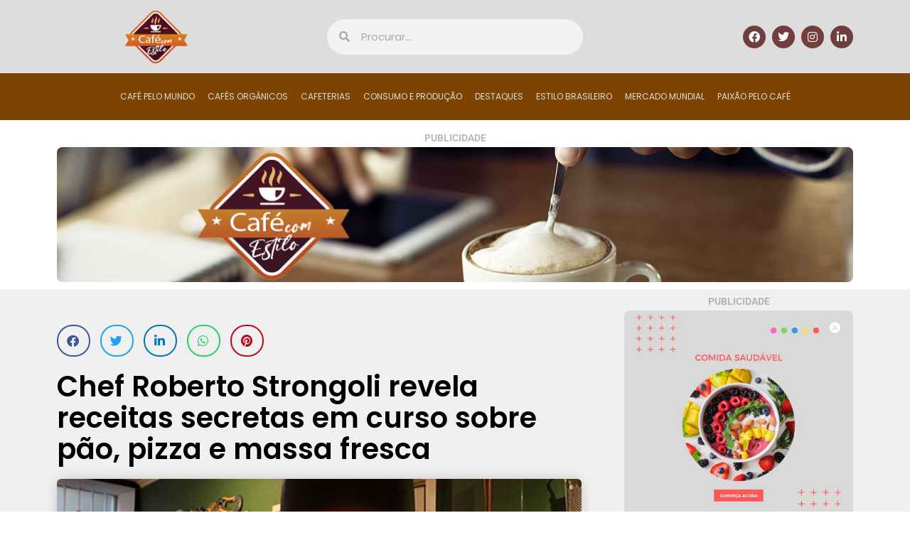

--- FILE ---
content_type: text/html; charset=UTF-8
request_url: https://cafecomestilo.com.br/chef-roberto-strongoli-revela-receitas-secretas-em-curso-sobre-pao-pizza-e-massa-fresca/
body_size: 31229
content:
<!doctype html>
<html lang="pt-BR">
<head><meta charset="UTF-8"><script>if(navigator.userAgent.match(/MSIE|Internet Explorer/i)||navigator.userAgent.match(/Trident\/7\..*?rv:11/i)){var href=document.location.href;if(!href.match(/[?&]nowprocket/)){if(href.indexOf("?")==-1){if(href.indexOf("#")==-1){document.location.href=href+"?nowprocket=1"}else{document.location.href=href.replace("#","?nowprocket=1#")}}else{if(href.indexOf("#")==-1){document.location.href=href+"&nowprocket=1"}else{document.location.href=href.replace("#","&nowprocket=1#")}}}}</script><script>class RocketLazyLoadScripts{constructor(){this.triggerEvents=["keydown","mousedown","mousemove","touchmove","touchstart","touchend","wheel"],this.userEventHandler=this._triggerListener.bind(this),this.touchStartHandler=this._onTouchStart.bind(this),this.touchMoveHandler=this._onTouchMove.bind(this),this.touchEndHandler=this._onTouchEnd.bind(this),this.clickHandler=this._onClick.bind(this),this.interceptedClicks=[],window.addEventListener("pageshow",t=>{this.persisted=t.persisted}),window.addEventListener("DOMContentLoaded",()=>{this._preconnect3rdParties()}),this.delayedScripts={normal:[],async:[],defer:[]},this.trash=[],this.allJQueries=[]}_addUserInteractionListener(t){if(document.hidden){t._triggerListener();return}this.triggerEvents.forEach(e=>window.addEventListener(e,t.userEventHandler,{passive:!0})),window.addEventListener("touchstart",t.touchStartHandler,{passive:!0}),window.addEventListener("mousedown",t.touchStartHandler),document.addEventListener("visibilitychange",t.userEventHandler)}_removeUserInteractionListener(){this.triggerEvents.forEach(t=>window.removeEventListener(t,this.userEventHandler,{passive:!0})),document.removeEventListener("visibilitychange",this.userEventHandler)}_onTouchStart(t){"HTML"!==t.target.tagName&&(window.addEventListener("touchend",this.touchEndHandler),window.addEventListener("mouseup",this.touchEndHandler),window.addEventListener("touchmove",this.touchMoveHandler,{passive:!0}),window.addEventListener("mousemove",this.touchMoveHandler),t.target.addEventListener("click",this.clickHandler),this._renameDOMAttribute(t.target,"onclick","rocket-onclick"),this._pendingClickStarted())}_onTouchMove(t){window.removeEventListener("touchend",this.touchEndHandler),window.removeEventListener("mouseup",this.touchEndHandler),window.removeEventListener("touchmove",this.touchMoveHandler,{passive:!0}),window.removeEventListener("mousemove",this.touchMoveHandler),t.target.removeEventListener("click",this.clickHandler),this._renameDOMAttribute(t.target,"rocket-onclick","onclick"),this._pendingClickFinished()}_onTouchEnd(t){window.removeEventListener("touchend",this.touchEndHandler),window.removeEventListener("mouseup",this.touchEndHandler),window.removeEventListener("touchmove",this.touchMoveHandler,{passive:!0}),window.removeEventListener("mousemove",this.touchMoveHandler)}_onClick(t){t.target.removeEventListener("click",this.clickHandler),this._renameDOMAttribute(t.target,"rocket-onclick","onclick"),this.interceptedClicks.push(t),t.preventDefault(),t.stopPropagation(),t.stopImmediatePropagation(),this._pendingClickFinished()}_replayClicks(){window.removeEventListener("touchstart",this.touchStartHandler,{passive:!0}),window.removeEventListener("mousedown",this.touchStartHandler),this.interceptedClicks.forEach(t=>{t.target.dispatchEvent(new MouseEvent("click",{view:t.view,bubbles:!0,cancelable:!0}))})}_waitForPendingClicks(){return new Promise(t=>{this._isClickPending?this._pendingClickFinished=t:t()})}_pendingClickStarted(){this._isClickPending=!0}_pendingClickFinished(){this._isClickPending=!1}_renameDOMAttribute(t,e,r){t.hasAttribute&&t.hasAttribute(e)&&(event.target.setAttribute(r,event.target.getAttribute(e)),event.target.removeAttribute(e))}_triggerListener(){this._removeUserInteractionListener(this),"loading"===document.readyState?document.addEventListener("DOMContentLoaded",this._loadEverythingNow.bind(this)):this._loadEverythingNow()}_preconnect3rdParties(){let t=[];document.querySelectorAll("script[type=rocketlazyloadscript]").forEach(e=>{if(e.hasAttribute("src")){let r=new URL(e.src).origin;r!==location.origin&&t.push({src:r,crossOrigin:e.crossOrigin||"module"===e.getAttribute("data-rocket-type")})}}),t=[...new Map(t.map(t=>[JSON.stringify(t),t])).values()],this._batchInjectResourceHints(t,"preconnect")}async _loadEverythingNow(){this.lastBreath=Date.now(),this._delayEventListeners(this),this._delayJQueryReady(this),this._handleDocumentWrite(),this._registerAllDelayedScripts(),this._preloadAllScripts(),await this._loadScriptsFromList(this.delayedScripts.normal),await this._loadScriptsFromList(this.delayedScripts.defer),await this._loadScriptsFromList(this.delayedScripts.async);try{await this._triggerDOMContentLoaded(),await this._triggerWindowLoad()}catch(t){console.error(t)}window.dispatchEvent(new Event("rocket-allScriptsLoaded")),this._waitForPendingClicks().then(()=>{this._replayClicks()}),this._emptyTrash()}_registerAllDelayedScripts(){document.querySelectorAll("script[type=rocketlazyloadscript]").forEach(t=>{t.hasAttribute("data-rocket-src")?t.hasAttribute("async")&&!1!==t.async?this.delayedScripts.async.push(t):t.hasAttribute("defer")&&!1!==t.defer||"module"===t.getAttribute("data-rocket-type")?this.delayedScripts.defer.push(t):this.delayedScripts.normal.push(t):this.delayedScripts.normal.push(t)})}async _transformScript(t){return new Promise((await this._littleBreath(),navigator.userAgent.indexOf("Firefox/")>0||""===navigator.vendor)?e=>{let r=document.createElement("script");[...t.attributes].forEach(t=>{let e=t.nodeName;"type"!==e&&("data-rocket-type"===e&&(e="type"),"data-rocket-src"===e&&(e="src"),r.setAttribute(e,t.nodeValue))}),t.text&&(r.text=t.text),r.hasAttribute("src")?(r.addEventListener("load",e),r.addEventListener("error",e)):(r.text=t.text,e());try{t.parentNode.replaceChild(r,t)}catch(i){e()}}:async e=>{function r(){t.setAttribute("data-rocket-status","failed"),e()}try{let i=t.getAttribute("data-rocket-type"),n=t.getAttribute("data-rocket-src");t.text,i?(t.type=i,t.removeAttribute("data-rocket-type")):t.removeAttribute("type"),t.addEventListener("load",function r(){t.setAttribute("data-rocket-status","executed"),e()}),t.addEventListener("error",r),n?(t.removeAttribute("data-rocket-src"),t.src=n):t.src="data:text/javascript;base64,"+window.btoa(unescape(encodeURIComponent(t.text)))}catch(s){r()}})}async _loadScriptsFromList(t){let e=t.shift();return e&&e.isConnected?(await this._transformScript(e),this._loadScriptsFromList(t)):Promise.resolve()}_preloadAllScripts(){this._batchInjectResourceHints([...this.delayedScripts.normal,...this.delayedScripts.defer,...this.delayedScripts.async],"preload")}_batchInjectResourceHints(t,e){var r=document.createDocumentFragment();t.forEach(t=>{let i=t.getAttribute&&t.getAttribute("data-rocket-src")||t.src;if(i){let n=document.createElement("link");n.href=i,n.rel=e,"preconnect"!==e&&(n.as="script"),t.getAttribute&&"module"===t.getAttribute("data-rocket-type")&&(n.crossOrigin=!0),t.crossOrigin&&(n.crossOrigin=t.crossOrigin),t.integrity&&(n.integrity=t.integrity),r.appendChild(n),this.trash.push(n)}}),document.head.appendChild(r)}_delayEventListeners(t){let e={};function r(t,r){!function t(r){!e[r]&&(e[r]={originalFunctions:{add:r.addEventListener,remove:r.removeEventListener},eventsToRewrite:[]},r.addEventListener=function(){arguments[0]=i(arguments[0]),e[r].originalFunctions.add.apply(r,arguments)},r.removeEventListener=function(){arguments[0]=i(arguments[0]),e[r].originalFunctions.remove.apply(r,arguments)});function i(t){return e[r].eventsToRewrite.indexOf(t)>=0?"rocket-"+t:t}}(t),e[t].eventsToRewrite.push(r)}function i(t,e){let r=t[e];Object.defineProperty(t,e,{get:()=>r||function(){},set(i){t["rocket"+e]=r=i}})}r(document,"DOMContentLoaded"),r(window,"DOMContentLoaded"),r(window,"load"),r(window,"pageshow"),r(document,"readystatechange"),i(document,"onreadystatechange"),i(window,"onload"),i(window,"onpageshow")}_delayJQueryReady(t){let e;function r(r){if(r&&r.fn&&!t.allJQueries.includes(r)){r.fn.ready=r.fn.init.prototype.ready=function(e){return t.domReadyFired?e.bind(document)(r):document.addEventListener("rocket-DOMContentLoaded",()=>e.bind(document)(r)),r([])};let i=r.fn.on;r.fn.on=r.fn.init.prototype.on=function(){if(this[0]===window){function t(t){return t.split(" ").map(t=>"load"===t||0===t.indexOf("load.")?"rocket-jquery-load":t).join(" ")}"string"==typeof arguments[0]||arguments[0]instanceof String?arguments[0]=t(arguments[0]):"object"==typeof arguments[0]&&Object.keys(arguments[0]).forEach(e=>{delete Object.assign(arguments[0],{[t(e)]:arguments[0][e]})[e]})}return i.apply(this,arguments),this},t.allJQueries.push(r)}e=r}r(window.jQuery),Object.defineProperty(window,"jQuery",{get:()=>e,set(t){r(t)}})}async _triggerDOMContentLoaded(){this.domReadyFired=!0,await this._littleBreath(),document.dispatchEvent(new Event("rocket-DOMContentLoaded")),await this._littleBreath(),window.dispatchEvent(new Event("rocket-DOMContentLoaded")),await this._littleBreath(),document.dispatchEvent(new Event("rocket-readystatechange")),await this._littleBreath(),document.rocketonreadystatechange&&document.rocketonreadystatechange()}async _triggerWindowLoad(){await this._littleBreath(),window.dispatchEvent(new Event("rocket-load")),await this._littleBreath(),window.rocketonload&&window.rocketonload(),await this._littleBreath(),this.allJQueries.forEach(t=>t(window).trigger("rocket-jquery-load")),await this._littleBreath();let t=new Event("rocket-pageshow");t.persisted=this.persisted,window.dispatchEvent(t),await this._littleBreath(),window.rocketonpageshow&&window.rocketonpageshow({persisted:this.persisted})}_handleDocumentWrite(){let t=new Map;document.write=document.writeln=function(e){let r=document.currentScript;r||console.error("WPRocket unable to document.write this: "+e);let i=document.createRange(),n=r.parentElement,s=t.get(r);void 0===s&&(s=r.nextSibling,t.set(r,s));let a=document.createDocumentFragment();i.setStart(a,0),a.appendChild(i.createContextualFragment(e)),n.insertBefore(a,s)}}async _littleBreath(){Date.now()-this.lastBreath>45&&(await this._requestAnimFrame(),this.lastBreath=Date.now())}async _requestAnimFrame(){return document.hidden?new Promise(t=>setTimeout(t)):new Promise(t=>requestAnimationFrame(t))}_emptyTrash(){this.trash.forEach(t=>t.remove())}static run(){let t=new RocketLazyLoadScripts;t._addUserInteractionListener(t)}}RocketLazyLoadScripts.run();</script>
	
	<meta name="viewport" content="width=device-width, initial-scale=1">
	<link rel="profile" href="https://gmpg.org/xfn/11">
	<meta name='robots' content='index, follow, max-image-preview:large, max-snippet:-1, max-video-preview:-1' />
            <script type="rocketlazyloadscript" data-rocket-type="text/javascript"> var epic_news_ajax_url = 'https://cafecomestilo.com.br/?epic-ajax-request=epic-ne'; </script>
            
	<!-- This site is optimized with the Yoast SEO Premium plugin v20.6 (Yoast SEO v24.5) - https://yoast.com/wordpress/plugins/seo/ -->
	<title>Chef Roberto Strongoli revela receitas secretas em curso sobre pão, pizza e massa fresca - Café com Estilo</title>
	<meta name="description" content="O Chef Strongoli é um dos respeitados Chefs de Cozinha e é atração do programa “Que Seja Doce”, do GNT, como jurado. Acesse e saiba mais!" />
	<link rel="canonical" href="https://cafecomestilo.com.br/chef-roberto-strongoli-revela-receitas-secretas-em-curso-sobre-pao-pizza-e-massa-fresca/" />
	<meta property="og:locale" content="pt_BR" />
	<meta property="og:type" content="article" />
	<meta property="og:title" content="Chef Roberto Strongoli revela receitas secretas em curso sobre pão, pizza e massa fresca" />
	<meta property="og:description" content="Café com Estilo - Chef Roberto Strongoli revela receitas secretas em curso sobre pão, pizza e massa fresca" />
	<meta property="og:url" content="https://cafecomestilo.com.br/chef-roberto-strongoli-revela-receitas-secretas-em-curso-sobre-pao-pizza-e-massa-fresca/" />
	<meta property="og:site_name" content="Café com Estilo" />
	<meta property="article:published_time" content="2022-06-02T08:00:00+00:00" />
	<meta property="article:modified_time" content="2023-04-26T16:11:00+00:00" />
	<meta property="og:image" content="https://cafecomestilo.com.br/wp-content/uploads/2022/05/chef-roberto-strongoli-revela-receitas-secretas-em-curso-sobre-pao-pizza-e-massa-fresca.jpg" />
	<meta property="og:image:width" content="800" />
	<meta property="og:image:height" content="533" />
	<meta property="og:image:type" content="image/jpeg" />
	<meta name="author" content="Redação" />
	<meta name="twitter:card" content="summary_large_image" />
	<meta name="twitter:label1" content="Escrito por" />
	<meta name="twitter:data1" content="Redação" />
	<meta name="twitter:label2" content="Est. tempo de leitura" />
	<meta name="twitter:data2" content="2 minutos" />
	<!-- / Yoast SEO Premium plugin. -->



<style id='wp-img-auto-sizes-contain-inline-css'>
img:is([sizes=auto i],[sizes^="auto," i]){contain-intrinsic-size:3000px 1500px}
/*# sourceURL=wp-img-auto-sizes-contain-inline-css */
</style>
<link rel='stylesheet' id='wp-block-library-css' href='https://cafecomestilo.com.br/wp-includes/css/dist/block-library/style.min.css?ver=6.9' media='all' />
<link data-minify="1" rel='stylesheet' id='jet-engine-frontend-css' href='https://cafecomestilo.com.br/wp-content/cache/min/1/wp-content/plugins/jet-engine/assets/css/frontend.css?ver=1758238896' media='all' />
<style id='global-styles-inline-css'>
:root{--wp--preset--aspect-ratio--square: 1;--wp--preset--aspect-ratio--4-3: 4/3;--wp--preset--aspect-ratio--3-4: 3/4;--wp--preset--aspect-ratio--3-2: 3/2;--wp--preset--aspect-ratio--2-3: 2/3;--wp--preset--aspect-ratio--16-9: 16/9;--wp--preset--aspect-ratio--9-16: 9/16;--wp--preset--color--black: #000000;--wp--preset--color--cyan-bluish-gray: #abb8c3;--wp--preset--color--white: #ffffff;--wp--preset--color--pale-pink: #f78da7;--wp--preset--color--vivid-red: #cf2e2e;--wp--preset--color--luminous-vivid-orange: #ff6900;--wp--preset--color--luminous-vivid-amber: #fcb900;--wp--preset--color--light-green-cyan: #7bdcb5;--wp--preset--color--vivid-green-cyan: #00d084;--wp--preset--color--pale-cyan-blue: #8ed1fc;--wp--preset--color--vivid-cyan-blue: #0693e3;--wp--preset--color--vivid-purple: #9b51e0;--wp--preset--gradient--vivid-cyan-blue-to-vivid-purple: linear-gradient(135deg,rgb(6,147,227) 0%,rgb(155,81,224) 100%);--wp--preset--gradient--light-green-cyan-to-vivid-green-cyan: linear-gradient(135deg,rgb(122,220,180) 0%,rgb(0,208,130) 100%);--wp--preset--gradient--luminous-vivid-amber-to-luminous-vivid-orange: linear-gradient(135deg,rgb(252,185,0) 0%,rgb(255,105,0) 100%);--wp--preset--gradient--luminous-vivid-orange-to-vivid-red: linear-gradient(135deg,rgb(255,105,0) 0%,rgb(207,46,46) 100%);--wp--preset--gradient--very-light-gray-to-cyan-bluish-gray: linear-gradient(135deg,rgb(238,238,238) 0%,rgb(169,184,195) 100%);--wp--preset--gradient--cool-to-warm-spectrum: linear-gradient(135deg,rgb(74,234,220) 0%,rgb(151,120,209) 20%,rgb(207,42,186) 40%,rgb(238,44,130) 60%,rgb(251,105,98) 80%,rgb(254,248,76) 100%);--wp--preset--gradient--blush-light-purple: linear-gradient(135deg,rgb(255,206,236) 0%,rgb(152,150,240) 100%);--wp--preset--gradient--blush-bordeaux: linear-gradient(135deg,rgb(254,205,165) 0%,rgb(254,45,45) 50%,rgb(107,0,62) 100%);--wp--preset--gradient--luminous-dusk: linear-gradient(135deg,rgb(255,203,112) 0%,rgb(199,81,192) 50%,rgb(65,88,208) 100%);--wp--preset--gradient--pale-ocean: linear-gradient(135deg,rgb(255,245,203) 0%,rgb(182,227,212) 50%,rgb(51,167,181) 100%);--wp--preset--gradient--electric-grass: linear-gradient(135deg,rgb(202,248,128) 0%,rgb(113,206,126) 100%);--wp--preset--gradient--midnight: linear-gradient(135deg,rgb(2,3,129) 0%,rgb(40,116,252) 100%);--wp--preset--font-size--small: 13px;--wp--preset--font-size--medium: 20px;--wp--preset--font-size--large: 36px;--wp--preset--font-size--x-large: 42px;--wp--preset--spacing--20: 0.44rem;--wp--preset--spacing--30: 0.67rem;--wp--preset--spacing--40: 1rem;--wp--preset--spacing--50: 1.5rem;--wp--preset--spacing--60: 2.25rem;--wp--preset--spacing--70: 3.38rem;--wp--preset--spacing--80: 5.06rem;--wp--preset--shadow--natural: 6px 6px 9px rgba(0, 0, 0, 0.2);--wp--preset--shadow--deep: 12px 12px 50px rgba(0, 0, 0, 0.4);--wp--preset--shadow--sharp: 6px 6px 0px rgba(0, 0, 0, 0.2);--wp--preset--shadow--outlined: 6px 6px 0px -3px rgb(255, 255, 255), 6px 6px rgb(0, 0, 0);--wp--preset--shadow--crisp: 6px 6px 0px rgb(0, 0, 0);}:root { --wp--style--global--content-size: 800px;--wp--style--global--wide-size: 1200px; }:where(body) { margin: 0; }.wp-site-blocks > .alignleft { float: left; margin-right: 2em; }.wp-site-blocks > .alignright { float: right; margin-left: 2em; }.wp-site-blocks > .aligncenter { justify-content: center; margin-left: auto; margin-right: auto; }:where(.wp-site-blocks) > * { margin-block-start: 24px; margin-block-end: 0; }:where(.wp-site-blocks) > :first-child { margin-block-start: 0; }:where(.wp-site-blocks) > :last-child { margin-block-end: 0; }:root { --wp--style--block-gap: 24px; }:root :where(.is-layout-flow) > :first-child{margin-block-start: 0;}:root :where(.is-layout-flow) > :last-child{margin-block-end: 0;}:root :where(.is-layout-flow) > *{margin-block-start: 24px;margin-block-end: 0;}:root :where(.is-layout-constrained) > :first-child{margin-block-start: 0;}:root :where(.is-layout-constrained) > :last-child{margin-block-end: 0;}:root :where(.is-layout-constrained) > *{margin-block-start: 24px;margin-block-end: 0;}:root :where(.is-layout-flex){gap: 24px;}:root :where(.is-layout-grid){gap: 24px;}.is-layout-flow > .alignleft{float: left;margin-inline-start: 0;margin-inline-end: 2em;}.is-layout-flow > .alignright{float: right;margin-inline-start: 2em;margin-inline-end: 0;}.is-layout-flow > .aligncenter{margin-left: auto !important;margin-right: auto !important;}.is-layout-constrained > .alignleft{float: left;margin-inline-start: 0;margin-inline-end: 2em;}.is-layout-constrained > .alignright{float: right;margin-inline-start: 2em;margin-inline-end: 0;}.is-layout-constrained > .aligncenter{margin-left: auto !important;margin-right: auto !important;}.is-layout-constrained > :where(:not(.alignleft):not(.alignright):not(.alignfull)){max-width: var(--wp--style--global--content-size);margin-left: auto !important;margin-right: auto !important;}.is-layout-constrained > .alignwide{max-width: var(--wp--style--global--wide-size);}body .is-layout-flex{display: flex;}.is-layout-flex{flex-wrap: wrap;align-items: center;}.is-layout-flex > :is(*, div){margin: 0;}body .is-layout-grid{display: grid;}.is-layout-grid > :is(*, div){margin: 0;}body{padding-top: 0px;padding-right: 0px;padding-bottom: 0px;padding-left: 0px;}a:where(:not(.wp-element-button)){text-decoration: underline;}:root :where(.wp-element-button, .wp-block-button__link){background-color: #32373c;border-width: 0;color: #fff;font-family: inherit;font-size: inherit;font-style: inherit;font-weight: inherit;letter-spacing: inherit;line-height: inherit;padding-top: calc(0.667em + 2px);padding-right: calc(1.333em + 2px);padding-bottom: calc(0.667em + 2px);padding-left: calc(1.333em + 2px);text-decoration: none;text-transform: inherit;}.has-black-color{color: var(--wp--preset--color--black) !important;}.has-cyan-bluish-gray-color{color: var(--wp--preset--color--cyan-bluish-gray) !important;}.has-white-color{color: var(--wp--preset--color--white) !important;}.has-pale-pink-color{color: var(--wp--preset--color--pale-pink) !important;}.has-vivid-red-color{color: var(--wp--preset--color--vivid-red) !important;}.has-luminous-vivid-orange-color{color: var(--wp--preset--color--luminous-vivid-orange) !important;}.has-luminous-vivid-amber-color{color: var(--wp--preset--color--luminous-vivid-amber) !important;}.has-light-green-cyan-color{color: var(--wp--preset--color--light-green-cyan) !important;}.has-vivid-green-cyan-color{color: var(--wp--preset--color--vivid-green-cyan) !important;}.has-pale-cyan-blue-color{color: var(--wp--preset--color--pale-cyan-blue) !important;}.has-vivid-cyan-blue-color{color: var(--wp--preset--color--vivid-cyan-blue) !important;}.has-vivid-purple-color{color: var(--wp--preset--color--vivid-purple) !important;}.has-black-background-color{background-color: var(--wp--preset--color--black) !important;}.has-cyan-bluish-gray-background-color{background-color: var(--wp--preset--color--cyan-bluish-gray) !important;}.has-white-background-color{background-color: var(--wp--preset--color--white) !important;}.has-pale-pink-background-color{background-color: var(--wp--preset--color--pale-pink) !important;}.has-vivid-red-background-color{background-color: var(--wp--preset--color--vivid-red) !important;}.has-luminous-vivid-orange-background-color{background-color: var(--wp--preset--color--luminous-vivid-orange) !important;}.has-luminous-vivid-amber-background-color{background-color: var(--wp--preset--color--luminous-vivid-amber) !important;}.has-light-green-cyan-background-color{background-color: var(--wp--preset--color--light-green-cyan) !important;}.has-vivid-green-cyan-background-color{background-color: var(--wp--preset--color--vivid-green-cyan) !important;}.has-pale-cyan-blue-background-color{background-color: var(--wp--preset--color--pale-cyan-blue) !important;}.has-vivid-cyan-blue-background-color{background-color: var(--wp--preset--color--vivid-cyan-blue) !important;}.has-vivid-purple-background-color{background-color: var(--wp--preset--color--vivid-purple) !important;}.has-black-border-color{border-color: var(--wp--preset--color--black) !important;}.has-cyan-bluish-gray-border-color{border-color: var(--wp--preset--color--cyan-bluish-gray) !important;}.has-white-border-color{border-color: var(--wp--preset--color--white) !important;}.has-pale-pink-border-color{border-color: var(--wp--preset--color--pale-pink) !important;}.has-vivid-red-border-color{border-color: var(--wp--preset--color--vivid-red) !important;}.has-luminous-vivid-orange-border-color{border-color: var(--wp--preset--color--luminous-vivid-orange) !important;}.has-luminous-vivid-amber-border-color{border-color: var(--wp--preset--color--luminous-vivid-amber) !important;}.has-light-green-cyan-border-color{border-color: var(--wp--preset--color--light-green-cyan) !important;}.has-vivid-green-cyan-border-color{border-color: var(--wp--preset--color--vivid-green-cyan) !important;}.has-pale-cyan-blue-border-color{border-color: var(--wp--preset--color--pale-cyan-blue) !important;}.has-vivid-cyan-blue-border-color{border-color: var(--wp--preset--color--vivid-cyan-blue) !important;}.has-vivid-purple-border-color{border-color: var(--wp--preset--color--vivid-purple) !important;}.has-vivid-cyan-blue-to-vivid-purple-gradient-background{background: var(--wp--preset--gradient--vivid-cyan-blue-to-vivid-purple) !important;}.has-light-green-cyan-to-vivid-green-cyan-gradient-background{background: var(--wp--preset--gradient--light-green-cyan-to-vivid-green-cyan) !important;}.has-luminous-vivid-amber-to-luminous-vivid-orange-gradient-background{background: var(--wp--preset--gradient--luminous-vivid-amber-to-luminous-vivid-orange) !important;}.has-luminous-vivid-orange-to-vivid-red-gradient-background{background: var(--wp--preset--gradient--luminous-vivid-orange-to-vivid-red) !important;}.has-very-light-gray-to-cyan-bluish-gray-gradient-background{background: var(--wp--preset--gradient--very-light-gray-to-cyan-bluish-gray) !important;}.has-cool-to-warm-spectrum-gradient-background{background: var(--wp--preset--gradient--cool-to-warm-spectrum) !important;}.has-blush-light-purple-gradient-background{background: var(--wp--preset--gradient--blush-light-purple) !important;}.has-blush-bordeaux-gradient-background{background: var(--wp--preset--gradient--blush-bordeaux) !important;}.has-luminous-dusk-gradient-background{background: var(--wp--preset--gradient--luminous-dusk) !important;}.has-pale-ocean-gradient-background{background: var(--wp--preset--gradient--pale-ocean) !important;}.has-electric-grass-gradient-background{background: var(--wp--preset--gradient--electric-grass) !important;}.has-midnight-gradient-background{background: var(--wp--preset--gradient--midnight) !important;}.has-small-font-size{font-size: var(--wp--preset--font-size--small) !important;}.has-medium-font-size{font-size: var(--wp--preset--font-size--medium) !important;}.has-large-font-size{font-size: var(--wp--preset--font-size--large) !important;}.has-x-large-font-size{font-size: var(--wp--preset--font-size--x-large) !important;}
:root :where(.wp-block-pullquote){font-size: 1.5em;line-height: 1.6;}
/*# sourceURL=global-styles-inline-css */
</style>
<link data-minify="1" rel='stylesheet' id='hello-elementor-css' href='https://cafecomestilo.com.br/wp-content/cache/min/1/wp-content/themes/hello-elementor/assets/css/reset.css?ver=1758238896' media='all' />
<link data-minify="1" rel='stylesheet' id='hello-elementor-theme-style-css' href='https://cafecomestilo.com.br/wp-content/cache/min/1/wp-content/themes/hello-elementor/assets/css/theme.css?ver=1758238896' media='all' />
<link data-minify="1" rel='stylesheet' id='hello-elementor-header-footer-css' href='https://cafecomestilo.com.br/wp-content/cache/min/1/wp-content/themes/hello-elementor/assets/css/header-footer.css?ver=1758238896' media='all' />
<link rel='stylesheet' id='elementor-frontend-css' href='https://cafecomestilo.com.br/wp-content/plugins/elementor/assets/css/frontend.min.css?ver=3.33.4' media='all' />
<style id='elementor-frontend-inline-css'>
.elementor-kit-6{--e-global-color-primary:#6EC1E4;--e-global-color-secondary:#54595F;--e-global-color-text:#7A7A7A;--e-global-color-accent:#61CE70;--e-global-color-eb18ed5:#8A7D62;--e-global-color-cd4b479:#000000;--e-global-color-a457fdc:#E6AB66;--e-global-color-f8380b0:#D290EE;--e-global-color-4dc619a:#B3D4F3;--e-global-color-e82f3bf:#8D95F2;--e-global-color-aad8665:#033333;--e-global-color-f426529:#EDD207;--e-global-color-7c9f744:#9BC315;--e-global-color-bd25606:#029C3C;--e-global-color-8426828:#092E74;--e-global-color-556bc50:#033333;--e-global-color-04f58a1:#FFEC00;--e-global-color-f344067:#FFFFFF;--e-global-color-7f79e1b:#4AD85D;--e-global-color-48ec0df:#FF914D;--e-global-color-ca9a910:#FFBD59;--e-global-color-a74e62e:#FBFBFC;--e-global-color-e728e50:#E3E3E3;--e-global-color-65c6b77:#78E8DC;--e-global-color-b1670d3:#38B6FF;--e-global-typography-primary-font-family:"Poppins";--e-global-typography-secondary-font-family:"Poppins";--e-global-typography-secondary-font-weight:400;--e-global-typography-text-font-family:"Poppins";--e-global-typography-text-font-weight:400;--e-global-typography-accent-font-family:"Poppins";--e-global-typography-accent-font-weight:500;}.elementor-kit-6 e-page-transition{background-color:#FFBC7D;}.elementor-kit-6 a{color:var( --e-global-color-secondary );}.elementor-kit-6 img{border-style:none;border-radius:8px 8px 8px 8px;transition-duration:0.2s;}.elementor-kit-6 img:hover{opacity:0.84;}.elementor-section.elementor-section-boxed > .elementor-container{max-width:1140px;}.e-con{--container-max-width:1140px;}.elementor-widget:not(:last-child){margin-block-end:20px;}.elementor-element{--widgets-spacing:20px 20px;--widgets-spacing-row:20px;--widgets-spacing-column:20px;}{}h1.entry-title{display:var(--page-title-display);}.site-header .site-branding{flex-direction:column;align-items:stretch;}.site-header{padding-inline-end:0px;padding-inline-start:0px;}.site-footer .site-branding{flex-direction:column;align-items:stretch;}@media(max-width:1024px){.elementor-section.elementor-section-boxed > .elementor-container{max-width:1024px;}.e-con{--container-max-width:1024px;}}@media(max-width:767px){.elementor-section.elementor-section-boxed > .elementor-container{max-width:767px;}.e-con{--container-max-width:767px;}}
.elementor-3181 .elementor-element.elementor-element-646ebf1{transition:background 0.3s, border 0.3s, border-radius 0.3s, box-shadow 0.3s;}.elementor-3181 .elementor-element.elementor-element-646ebf1 > .elementor-background-overlay{transition:background 0.3s, border-radius 0.3s, opacity 0.3s;}.elementor-bc-flex-widget .elementor-3181 .elementor-element.elementor-element-0f65c64.elementor-column .elementor-widget-wrap{align-items:center;}.elementor-3181 .elementor-element.elementor-element-0f65c64.elementor-column.elementor-element[data-element_type="column"] > .elementor-widget-wrap.elementor-element-populated{align-content:center;align-items:center;}.elementor-widget-theme-site-logo .widget-image-caption{color:var( --e-global-color-text );font-family:var( --e-global-typography-text-font-family ), Sans-serif;font-weight:var( --e-global-typography-text-font-weight );}.elementor-3181 .elementor-element.elementor-element-e7341b7 > .elementor-widget-container{margin:2px 0px 0px 0px;}.elementor-3181 .elementor-element.elementor-element-e7341b7{text-align:left;}.elementor-3181 .elementor-element.elementor-element-e7341b7 img{width:81%;}.elementor-bc-flex-widget .elementor-3181 .elementor-element.elementor-element-da9bb3b.elementor-column .elementor-widget-wrap{align-items:center;}.elementor-3181 .elementor-element.elementor-element-da9bb3b.elementor-column.elementor-element[data-element_type="column"] > .elementor-widget-wrap.elementor-element-populated{align-content:center;align-items:center;}.elementor-widget-search-form input[type="search"].elementor-search-form__input{font-family:var( --e-global-typography-text-font-family ), Sans-serif;font-weight:var( --e-global-typography-text-font-weight );}.elementor-widget-search-form .elementor-search-form__input,
					.elementor-widget-search-form .elementor-search-form__icon,
					.elementor-widget-search-form .elementor-lightbox .dialog-lightbox-close-button,
					.elementor-widget-search-form .elementor-lightbox .dialog-lightbox-close-button:hover,
					.elementor-widget-search-form.elementor-search-form--skin-full_screen input[type="search"].elementor-search-form__input{color:var( --e-global-color-text );fill:var( --e-global-color-text );}.elementor-widget-search-form .elementor-search-form__submit{font-family:var( --e-global-typography-text-font-family ), Sans-serif;font-weight:var( --e-global-typography-text-font-weight );background-color:var( --e-global-color-secondary );}.elementor-3181 .elementor-element.elementor-element-f2a7fd1 .elementor-search-form__container{min-height:50px;}.elementor-3181 .elementor-element.elementor-element-f2a7fd1 .elementor-search-form__submit{min-width:50px;}body:not(.rtl) .elementor-3181 .elementor-element.elementor-element-f2a7fd1 .elementor-search-form__icon{padding-left:calc(50px / 3);}body.rtl .elementor-3181 .elementor-element.elementor-element-f2a7fd1 .elementor-search-form__icon{padding-right:calc(50px / 3);}.elementor-3181 .elementor-element.elementor-element-f2a7fd1 .elementor-search-form__input, .elementor-3181 .elementor-element.elementor-element-f2a7fd1.elementor-search-form--button-type-text .elementor-search-form__submit{padding-left:calc(50px / 3);padding-right:calc(50px / 3);}.elementor-3181 .elementor-element.elementor-element-f2a7fd1 .elementor-search-form__input,
					.elementor-3181 .elementor-element.elementor-element-f2a7fd1 .elementor-search-form__icon,
					.elementor-3181 .elementor-element.elementor-element-f2a7fd1 .elementor-lightbox .dialog-lightbox-close-button,
					.elementor-3181 .elementor-element.elementor-element-f2a7fd1 .elementor-lightbox .dialog-lightbox-close-button:hover,
					.elementor-3181 .elementor-element.elementor-element-f2a7fd1.elementor-search-form--skin-full_screen input[type="search"].elementor-search-form__input{color:var( --e-global-color-text );fill:var( --e-global-color-text );}.elementor-3181 .elementor-element.elementor-element-f2a7fd1:not(.elementor-search-form--skin-full_screen) .elementor-search-form__container{border-radius:30px;}.elementor-3181 .elementor-element.elementor-element-f2a7fd1.elementor-search-form--skin-full_screen input[type="search"].elementor-search-form__input{border-radius:30px;}.elementor-bc-flex-widget .elementor-3181 .elementor-element.elementor-element-1a7c0d7.elementor-column .elementor-widget-wrap{align-items:center;}.elementor-3181 .elementor-element.elementor-element-1a7c0d7.elementor-column.elementor-element[data-element_type="column"] > .elementor-widget-wrap.elementor-element-populated{align-content:center;align-items:center;}.elementor-3181 .elementor-element.elementor-element-9384fb3{--grid-template-columns:repeat(0, auto);--icon-size:16px;--grid-column-gap:5px;--grid-row-gap:0px;}.elementor-3181 .elementor-element.elementor-element-9384fb3 .elementor-widget-container{text-align:right;}.elementor-3181 .elementor-element.elementor-element-9384fb3 .elementor-social-icon{background-color:#713D3D;}.elementor-3181 .elementor-element.elementor-element-ae5b333 > .elementor-container > .elementor-column > .elementor-widget-wrap{align-content:center;align-items:center;}.elementor-3181 .elementor-element.elementor-element-ae5b333{border-style:none;transition:background 0.3s, border 0.3s, border-radius 0.3s, box-shadow 0.3s;padding:0px 0px 0px 0px;}.elementor-3181 .elementor-element.elementor-element-ae5b333 > .elementor-background-overlay{transition:background 0.3s, border-radius 0.3s, opacity 0.3s;}.elementor-widget-nav-menu .elementor-nav-menu .elementor-item{font-family:var( --e-global-typography-primary-font-family ), Sans-serif;}.elementor-widget-nav-menu .elementor-nav-menu--main .elementor-item{color:var( --e-global-color-text );fill:var( --e-global-color-text );}.elementor-widget-nav-menu .elementor-nav-menu--main .elementor-item:hover,
					.elementor-widget-nav-menu .elementor-nav-menu--main .elementor-item.elementor-item-active,
					.elementor-widget-nav-menu .elementor-nav-menu--main .elementor-item.highlighted,
					.elementor-widget-nav-menu .elementor-nav-menu--main .elementor-item:focus{color:var( --e-global-color-accent );fill:var( --e-global-color-accent );}.elementor-widget-nav-menu .elementor-nav-menu--main:not(.e--pointer-framed) .elementor-item:before,
					.elementor-widget-nav-menu .elementor-nav-menu--main:not(.e--pointer-framed) .elementor-item:after{background-color:var( --e-global-color-accent );}.elementor-widget-nav-menu .e--pointer-framed .elementor-item:before,
					.elementor-widget-nav-menu .e--pointer-framed .elementor-item:after{border-color:var( --e-global-color-accent );}.elementor-widget-nav-menu{--e-nav-menu-divider-color:var( --e-global-color-text );}.elementor-widget-nav-menu .elementor-nav-menu--dropdown .elementor-item, .elementor-widget-nav-menu .elementor-nav-menu--dropdown  .elementor-sub-item{font-family:var( --e-global-typography-accent-font-family ), Sans-serif;font-weight:var( --e-global-typography-accent-font-weight );}.elementor-3181 .elementor-element.elementor-element-89162d3 .elementor-menu-toggle{margin:0 auto;background-color:#02010100;}.elementor-3181 .elementor-element.elementor-element-89162d3 .elementor-nav-menu .elementor-item{font-size:12px;text-transform:uppercase;word-spacing:0px;}.elementor-3181 .elementor-element.elementor-element-89162d3 .elementor-nav-menu--main .elementor-item{color:#DADADA;fill:#DADADA;padding-left:9px;padding-right:9px;}.elementor-3181 .elementor-element.elementor-element-89162d3 .elementor-nav-menu--main .elementor-item:hover,
					.elementor-3181 .elementor-element.elementor-element-89162d3 .elementor-nav-menu--main .elementor-item.elementor-item-active,
					.elementor-3181 .elementor-element.elementor-element-89162d3 .elementor-nav-menu--main .elementor-item.highlighted,
					.elementor-3181 .elementor-element.elementor-element-89162d3 .elementor-nav-menu--main .elementor-item:focus{color:var( --e-global-color-f344067 );fill:var( --e-global-color-f344067 );}.elementor-3181 .elementor-element.elementor-element-89162d3 .elementor-nav-menu--main .elementor-item.elementor-item-active{color:var( --e-global-color-f344067 );}.elementor-3181 .elementor-element.elementor-element-89162d3{--e-nav-menu-horizontal-menu-item-margin:calc( 0px / 2 );}.elementor-3181 .elementor-element.elementor-element-89162d3 .elementor-nav-menu--main:not(.elementor-nav-menu--layout-horizontal) .elementor-nav-menu > li:not(:last-child){margin-bottom:0px;}.elementor-3181 .elementor-element.elementor-element-89162d3 .elementor-nav-menu--dropdown{background-color:var( --e-global-color-a74e62e );}.elementor-3181 .elementor-element.elementor-element-89162d3 .elementor-nav-menu--dropdown a:hover,
					.elementor-3181 .elementor-element.elementor-element-89162d3 .elementor-nav-menu--dropdown a:focus,
					.elementor-3181 .elementor-element.elementor-element-89162d3 .elementor-nav-menu--dropdown a.elementor-item-active,
					.elementor-3181 .elementor-element.elementor-element-89162d3 .elementor-nav-menu--dropdown a.highlighted{background-color:#CDCDCD;}.elementor-3181 .elementor-element.elementor-element-89162d3 div.elementor-menu-toggle{color:var( --e-global-color-f344067 );}.elementor-3181 .elementor-element.elementor-element-89162d3 div.elementor-menu-toggle svg{fill:var( --e-global-color-f344067 );}.elementor-theme-builder-content-area{height:400px;}.elementor-location-header:before, .elementor-location-footer:before{content:"";display:table;clear:both;}@media(max-width:1024px){.elementor-3181 .elementor-element.elementor-element-0f65c64.elementor-column > .elementor-widget-wrap{justify-content:center;}.elementor-3181 .elementor-element.elementor-element-bd6ab50.elementor-column > .elementor-widget-wrap{justify-content:center;}.elementor-3181 .elementor-element.elementor-element-89162d3 .elementor-menu-toggle{border-width:2px;border-radius:30px;}}@media(max-width:1024px) and (min-width:768px){.elementor-3181 .elementor-element.elementor-element-0f65c64{width:40%;}.elementor-3181 .elementor-element.elementor-element-da9bb3b{width:30%;}.elementor-3181 .elementor-element.elementor-element-1a7c0d7{width:30%;}}@media(max-width:767px){.elementor-3181 .elementor-element.elementor-element-0f65c64{width:50%;}.elementor-bc-flex-widget .elementor-3181 .elementor-element.elementor-element-0f65c64.elementor-column .elementor-widget-wrap{align-items:center;}.elementor-3181 .elementor-element.elementor-element-0f65c64.elementor-column.elementor-element[data-element_type="column"] > .elementor-widget-wrap.elementor-element-populated{align-content:center;align-items:center;}.elementor-3181 .elementor-element.elementor-element-e7341b7 img{width:100%;}.elementor-3181 .elementor-element.elementor-element-1a7c0d7{width:50%;}.elementor-3181 .elementor-element.elementor-element-9384fb3{--icon-size:14px;}.elementor-3181 .elementor-element.elementor-element-ae5b333{padding:5px 0px 5px 10px;}.elementor-3181 .elementor-element.elementor-element-bd6ab50{width:100%;}.elementor-bc-flex-widget .elementor-3181 .elementor-element.elementor-element-bd6ab50.elementor-column .elementor-widget-wrap{align-items:center;}.elementor-3181 .elementor-element.elementor-element-bd6ab50.elementor-column.elementor-element[data-element_type="column"] > .elementor-widget-wrap.elementor-element-populated{align-content:center;align-items:center;}.elementor-3181 .elementor-element.elementor-element-bd6ab50 > .elementor-element-populated{padding:5px 0px 5px 0px;}.elementor-3181 .elementor-element.elementor-element-89162d3 > .elementor-widget-container{padding:5px 10px 5px 0px;}.elementor-3181 .elementor-element.elementor-element-89162d3{--nav-menu-icon-size:33px;}.elementor-3181 .elementor-element.elementor-element-89162d3 .elementor-menu-toggle{border-width:2px;border-radius:74px;}}
.elementor-3181 .elementor-element.elementor-element-646ebf1:not(.elementor-motion-effects-element-type-background), .elementor-3181 .elementor-element.elementor-element-646ebf1 > .elementor-motion-effects-container > .elementor-motion-effects-layer{background-color:#dddddd;}.elementor-3181 .elementor-element.elementor-element-ae5b333:not(.elementor-motion-effects-element-type-background), .elementor-3181 .elementor-element.elementor-element-ae5b333 > .elementor-motion-effects-container > .elementor-motion-effects-layer{background-color:#7c4400;}.elementor-3181 .elementor-element.elementor-element-89162d3 .elementor-nav-menu--dropdown a.elementor-item-active{color:#7c4400;}
.elementor-3222 .elementor-element.elementor-element-5d02239c:not(.elementor-motion-effects-element-type-background), .elementor-3222 .elementor-element.elementor-element-5d02239c > .elementor-motion-effects-container > .elementor-motion-effects-layer{background-color:transparent;background-image:linear-gradient(250deg, #f2f2f2 0%, #ffffff 100%);}.elementor-3222 .elementor-element.elementor-element-5d02239c{border-style:none;transition:background 0.3s, border 0.3s, border-radius 0.3s, box-shadow 0.3s;padding:60px 0px 60px 0px;}.elementor-3222 .elementor-element.elementor-element-5d02239c > .elementor-background-overlay{transition:background 0.3s, border-radius 0.3s, opacity 0.3s;}.elementor-3222 .elementor-element.elementor-element-347c56fc > .elementor-container > .elementor-column > .elementor-widget-wrap{align-content:flex-start;align-items:flex-start;}.elementor-3222 .elementor-element.elementor-element-347c56fc{padding:0px 0px 0px 0px;}.elementor-widget-heading .elementor-heading-title{font-family:var( --e-global-typography-primary-font-family ), Sans-serif;color:var( --e-global-color-primary );}.elementor-3222 .elementor-element.elementor-element-3db3f0e6 .elementor-heading-title{font-size:18px;font-weight:500;text-transform:uppercase;color:#000000;}.elementor-widget-nav-menu .elementor-nav-menu .elementor-item{font-family:var( --e-global-typography-primary-font-family ), Sans-serif;}.elementor-widget-nav-menu .elementor-nav-menu--main .elementor-item{color:var( --e-global-color-text );fill:var( --e-global-color-text );}.elementor-widget-nav-menu .elementor-nav-menu--main .elementor-item:hover,
					.elementor-widget-nav-menu .elementor-nav-menu--main .elementor-item.elementor-item-active,
					.elementor-widget-nav-menu .elementor-nav-menu--main .elementor-item.highlighted,
					.elementor-widget-nav-menu .elementor-nav-menu--main .elementor-item:focus{color:var( --e-global-color-accent );fill:var( --e-global-color-accent );}.elementor-widget-nav-menu .elementor-nav-menu--main:not(.e--pointer-framed) .elementor-item:before,
					.elementor-widget-nav-menu .elementor-nav-menu--main:not(.e--pointer-framed) .elementor-item:after{background-color:var( --e-global-color-accent );}.elementor-widget-nav-menu .e--pointer-framed .elementor-item:before,
					.elementor-widget-nav-menu .e--pointer-framed .elementor-item:after{border-color:var( --e-global-color-accent );}.elementor-widget-nav-menu{--e-nav-menu-divider-color:var( --e-global-color-text );}.elementor-widget-nav-menu .elementor-nav-menu--dropdown .elementor-item, .elementor-widget-nav-menu .elementor-nav-menu--dropdown  .elementor-sub-item{font-family:var( --e-global-typography-accent-font-family ), Sans-serif;font-weight:var( --e-global-typography-accent-font-weight );}.elementor-3222 .elementor-element.elementor-element-93ec670 .elementor-nav-menu .elementor-item{font-size:14px;font-weight:normal;}.elementor-3222 .elementor-element.elementor-element-93ec670 .elementor-nav-menu--main .elementor-item:hover,
					.elementor-3222 .elementor-element.elementor-element-93ec670 .elementor-nav-menu--main .elementor-item.elementor-item-active,
					.elementor-3222 .elementor-element.elementor-element-93ec670 .elementor-nav-menu--main .elementor-item.highlighted,
					.elementor-3222 .elementor-element.elementor-element-93ec670 .elementor-nav-menu--main .elementor-item:focus{color:var( --e-global-color-cd4b479 );fill:var( --e-global-color-cd4b479 );}.elementor-3222 .elementor-element.elementor-element-93ec670 .elementor-nav-menu--main .elementor-item{padding-left:0px;padding-right:0px;padding-top:3px;padding-bottom:3px;}.elementor-3222 .elementor-element.elementor-element-67b1e51 .elementor-heading-title{font-size:18px;font-weight:500;text-transform:uppercase;color:#000000;}.elementor-3222 .elementor-element.elementor-element-6b36709{--grid-template-columns:repeat(0, auto);--icon-size:16px;--grid-column-gap:5px;--grid-row-gap:0px;}.elementor-3222 .elementor-element.elementor-element-6b36709 .elementor-widget-container{text-align:left;}.elementor-3222 .elementor-element.elementor-element-6b36709 .elementor-social-icon{background-color:#713D3D;}.elementor-3222 .elementor-element.elementor-element-10dabc71 .elementor-heading-title{font-size:18px;font-weight:500;text-transform:uppercase;color:#000000;}.elementor-3222 .elementor-element.elementor-element-6fcde9b .elementor-nav-menu .elementor-item{font-size:14px;font-weight:normal;}.elementor-3222 .elementor-element.elementor-element-6fcde9b .elementor-nav-menu--main .elementor-item:hover,
					.elementor-3222 .elementor-element.elementor-element-6fcde9b .elementor-nav-menu--main .elementor-item.elementor-item-active,
					.elementor-3222 .elementor-element.elementor-element-6fcde9b .elementor-nav-menu--main .elementor-item.highlighted,
					.elementor-3222 .elementor-element.elementor-element-6fcde9b .elementor-nav-menu--main .elementor-item:focus{color:var( --e-global-color-cd4b479 );fill:var( --e-global-color-cd4b479 );}.elementor-3222 .elementor-element.elementor-element-6fcde9b .elementor-nav-menu--main .elementor-item{padding-left:0px;padding-right:0px;padding-top:3px;padding-bottom:3px;}.elementor-3222 .elementor-element.elementor-element-6b3938bc .elementor-heading-title{font-size:18px;font-weight:500;text-transform:uppercase;color:#000000;}.elementor-widget-icon-list .elementor-icon-list-item:not(:last-child):after{border-color:var( --e-global-color-text );}.elementor-widget-icon-list .elementor-icon-list-icon i{color:var( --e-global-color-primary );}.elementor-widget-icon-list .elementor-icon-list-icon svg{fill:var( --e-global-color-primary );}.elementor-widget-icon-list .elementor-icon-list-item > .elementor-icon-list-text, .elementor-widget-icon-list .elementor-icon-list-item > a{font-family:var( --e-global-typography-text-font-family ), Sans-serif;font-weight:var( --e-global-typography-text-font-weight );}.elementor-widget-icon-list .elementor-icon-list-text{color:var( --e-global-color-secondary );}.elementor-3222 .elementor-element.elementor-element-da10250 .elementor-icon-list-icon i{color:var( --e-global-color-secondary );transition:color 0.3s;}.elementor-3222 .elementor-element.elementor-element-da10250 .elementor-icon-list-icon svg{fill:var( --e-global-color-secondary );transition:fill 0.3s;}.elementor-3222 .elementor-element.elementor-element-da10250{--e-icon-list-icon-size:14px;--icon-vertical-offset:0px;}.elementor-3222 .elementor-element.elementor-element-da10250 .elementor-icon-list-item > .elementor-icon-list-text, .elementor-3222 .elementor-element.elementor-element-da10250 .elementor-icon-list-item > a{font-size:14px;font-weight:normal;}.elementor-3222 .elementor-element.elementor-element-da10250 .elementor-icon-list-item:hover .elementor-icon-list-text{color:var( --e-global-color-cd4b479 );}.elementor-3222 .elementor-element.elementor-element-da10250 .elementor-icon-list-text{transition:color 0.3s;}.elementor-3222 .elementor-element.elementor-element-525145d:not(.elementor-motion-effects-element-type-background), .elementor-3222 .elementor-element.elementor-element-525145d > .elementor-motion-effects-container > .elementor-motion-effects-layer{background-color:var( --e-global-color-cd4b479 );}.elementor-3222 .elementor-element.elementor-element-525145d{transition:background 0.3s, border 0.3s, border-radius 0.3s, box-shadow 0.3s;padding:12px 0px 12px 0px;}.elementor-3222 .elementor-element.elementor-element-525145d > .elementor-background-overlay{transition:background 0.3s, border-radius 0.3s, opacity 0.3s;}.elementor-bc-flex-widget .elementor-3222 .elementor-element.elementor-element-a7d18e4.elementor-column .elementor-widget-wrap{align-items:center;}.elementor-3222 .elementor-element.elementor-element-a7d18e4.elementor-column.elementor-element[data-element_type="column"] > .elementor-widget-wrap.elementor-element-populated{align-content:center;align-items:center;}.elementor-3222 .elementor-element.elementor-element-a7d18e4 > .elementor-element-populated{padding:0px 0px 0px 0px;}.elementor-widget-text-editor{font-family:var( --e-global-typography-text-font-family ), Sans-serif;font-weight:var( --e-global-typography-text-font-weight );color:var( --e-global-color-text );}.elementor-widget-text-editor.elementor-drop-cap-view-stacked .elementor-drop-cap{background-color:var( --e-global-color-primary );}.elementor-widget-text-editor.elementor-drop-cap-view-framed .elementor-drop-cap, .elementor-widget-text-editor.elementor-drop-cap-view-default .elementor-drop-cap{color:var( --e-global-color-primary );border-color:var( --e-global-color-primary );}.elementor-3222 .elementor-element.elementor-element-5257d42 > .elementor-widget-container{padding:0px 5px 0px 0px;}.elementor-3222 .elementor-element.elementor-element-5257d42{text-align:right;font-family:"Roboto", Sans-serif;font-size:14px;font-weight:400;}.elementor-bc-flex-widget .elementor-3222 .elementor-element.elementor-element-8542f6f.elementor-column .elementor-widget-wrap{align-items:center;}.elementor-3222 .elementor-element.elementor-element-8542f6f.elementor-column.elementor-element[data-element_type="column"] > .elementor-widget-wrap.elementor-element-populated{align-content:center;align-items:center;}.elementor-3222 .elementor-element.elementor-element-8542f6f > .elementor-element-populated{padding:0px 0px 0px 0px;}.elementor-3222 .elementor-element.elementor-element-8a8b174{text-align:left;font-family:"Roboto", Sans-serif;font-size:14px;font-weight:400;}.elementor-theme-builder-content-area{height:400px;}.elementor-location-header:before, .elementor-location-footer:before{content:"";display:table;clear:both;}@media(max-width:1024px) and (min-width:768px){.elementor-3222 .elementor-element.elementor-element-395176e1{width:50%;}.elementor-3222 .elementor-element.elementor-element-0d274b0{width:50%;}.elementor-3222 .elementor-element.elementor-element-5a35bc70{width:50%;}.elementor-3222 .elementor-element.elementor-element-71be7fbb{width:50%;}}@media(max-width:1024px){.elementor-3222 .elementor-element.elementor-element-5d02239c{padding:50px 20px 50px 20px;}}@media(max-width:767px){.elementor-3222 .elementor-element.elementor-element-5d02239c{padding:30px 20px 30px 20px;}.elementor-3222 .elementor-element.elementor-element-1e54270d > .elementor-element-populated{padding:0px 0px 0px 0px;}.elementor-3222 .elementor-element.elementor-element-347c56fc{margin-top:10px;margin-bottom:0px;}.elementor-3222 .elementor-element.elementor-element-395176e1{width:100%;}.elementor-3222 .elementor-element.elementor-element-0d274b0{width:100%;}.elementor-3222 .elementor-element.elementor-element-6b36709{--icon-size:14px;}.elementor-3222 .elementor-element.elementor-element-5a35bc70{width:100%;}.elementor-bc-flex-widget .elementor-3222 .elementor-element.elementor-element-5a35bc70.elementor-column .elementor-widget-wrap{align-items:flex-start;}.elementor-3222 .elementor-element.elementor-element-5a35bc70.elementor-column.elementor-element[data-element_type="column"] > .elementor-widget-wrap.elementor-element-populated{align-content:flex-start;align-items:flex-start;}.elementor-3222 .elementor-element.elementor-element-5a35bc70 > .elementor-element-populated{margin:10px 0px 0px 0px;--e-column-margin-right:0px;--e-column-margin-left:0px;}.elementor-3222 .elementor-element.elementor-element-71be7fbb{width:100%;}.elementor-3222 .elementor-element.elementor-element-5257d42{text-align:center;}.elementor-3222 .elementor-element.elementor-element-8542f6f > .elementor-element-populated{margin:-18px 0px 0px 0px;--e-column-margin-right:0px;--e-column-margin-left:0px;padding:16px 0px 0px 0px;}.elementor-3222 .elementor-element.elementor-element-8a8b174{text-align:center;}}
.elementor-widget-heading .elementor-heading-title{font-family:var( --e-global-typography-primary-font-family ), Sans-serif;color:var( --e-global-color-primary );}.elementor-3289 .elementor-element.elementor-element-d8daa0c > .elementor-widget-container{margin:0px 0px -15px 0px;}.elementor-3289 .elementor-element.elementor-element-d8daa0c{text-align:center;}.elementor-3289 .elementor-element.elementor-element-d8daa0c .elementor-heading-title{font-family:"Roboto", Sans-serif;font-size:14px;font-weight:600;text-transform:uppercase;color:#7A7A7A8C;}.elementor-widget-image .widget-image-caption{color:var( --e-global-color-text );font-family:var( --e-global-typography-text-font-family ), Sans-serif;font-weight:var( --e-global-typography-text-font-weight );}.elementor-3289 .elementor-element.elementor-element-8598992{transition:background 0.3s, border 0.3s, border-radius 0.3s, box-shadow 0.3s;margin-top:0px;margin-bottom:0px;}.elementor-3289 .elementor-element.elementor-element-8598992 > .elementor-background-overlay{transition:background 0.3s, border-radius 0.3s, opacity 0.3s;}.elementor-3289 .elementor-element.elementor-element-ef15241 > .elementor-widget-container{margin:0px 0px -15px 0px;}.elementor-3289 .elementor-element.elementor-element-ef15241{text-align:center;}.elementor-3289 .elementor-element.elementor-element-ef15241 .elementor-heading-title{font-family:"Roboto", Sans-serif;font-size:14px;font-weight:600;text-transform:uppercase;color:#7A7A7A8C;}.elementor-3289 .elementor-element.elementor-element-9d203e7{transition:background 0.3s, border 0.3s, border-radius 0.3s, box-shadow 0.3s;margin-top:0px;margin-bottom:0px;}.elementor-3289 .elementor-element.elementor-element-9d203e7 > .elementor-background-overlay{transition:background 0.3s, border-radius 0.3s, opacity 0.3s;}.elementor-3289 .elementor-element.elementor-element-61e90ba7:not(.elementor-motion-effects-element-type-background), .elementor-3289 .elementor-element.elementor-element-61e90ba7 > .elementor-motion-effects-container > .elementor-motion-effects-layer{background-color:#F0F0F0;}.elementor-3289 .elementor-element.elementor-element-61e90ba7 > .elementor-background-overlay{opacity:0.5;transition:background 0.3s, border-radius 0.3s, opacity 0.3s;}.elementor-3289 .elementor-element.elementor-element-61e90ba7{transition:background 0.3s, border 0.3s, border-radius 0.3s, box-shadow 0.3s;margin-top:0px;margin-bottom:0px;}.elementor-3289 .elementor-element.elementor-element-32c816cb > .elementor-element-populated{transition:background 0.3s, border 0.3s, border-radius 0.3s, box-shadow 0.3s;padding:50px 50px 30px 10px;}.elementor-3289 .elementor-element.elementor-element-32c816cb > .elementor-element-populated > .elementor-background-overlay{transition:background 0.3s, border-radius 0.3s, opacity 0.3s;}.elementor-3289 .elementor-element.elementor-element-1011fd5{--grid-side-margin:10px;--grid-column-gap:10px;--grid-row-gap:10px;--grid-bottom-margin:10px;}.elementor-3289 .elementor-element.elementor-element-1011fd5 .elementor-share-btn{border-width:2px;}.elementor-widget-theme-post-title .elementor-heading-title{font-family:var( --e-global-typography-primary-font-family ), Sans-serif;color:var( --e-global-color-primary );}.elementor-3289 .elementor-element.elementor-element-5638c99c > .elementor-widget-container{margin:0px 0px 0px 0px;padding:0px 0px 0px 0px;border-style:none;}.elementor-3289 .elementor-element.elementor-element-5638c99c{text-align:left;}.elementor-3289 .elementor-element.elementor-element-5638c99c .elementor-heading-title{font-weight:600;line-height:1.1em;color:#000000;}.elementor-widget-theme-post-featured-image .widget-image-caption{color:var( --e-global-color-text );font-family:var( --e-global-typography-text-font-family ), Sans-serif;font-weight:var( --e-global-typography-text-font-weight );}.elementor-3289 .elementor-element.elementor-element-f696a55 img{border-radius:6px 6px 6px 6px;box-shadow:0px 0px 20px -3px rgba(0, 0, 0, 0.24);}.elementor-3289 .elementor-element.elementor-element-c593761 > .elementor-widget-container{margin:-15px 0px 0px 0px;}.elementor-3289 .elementor-element.elementor-element-c593761 .elementor-heading-title{font-family:"Poppins", Sans-serif;font-size:14px;font-weight:normal;color:var( --e-global-color-secondary );}.elementor-3289 .elementor-element.elementor-element-72939f9 .elementor-heading-title{font-family:"Poppins", Sans-serif;font-size:14px;font-weight:400;font-style:italic;line-height:20px;color:var( --e-global-color-eb18ed5 );}.elementor-3289 .elementor-element.elementor-element-7937048{transition:background 0.3s, border 0.3s, border-radius 0.3s, box-shadow 0.3s;margin-top:0px;margin-bottom:20px;}.elementor-3289 .elementor-element.elementor-element-7937048 > .elementor-background-overlay{transition:background 0.3s, border-radius 0.3s, opacity 0.3s;}.elementor-3289 .elementor-element.elementor-element-f8fdd31 > .elementor-element-populated{transition:background 0.3s, border 0.3s, border-radius 0.3s, box-shadow 0.3s;padding:0px 0px 0px 0px;}.elementor-3289 .elementor-element.elementor-element-f8fdd31 > .elementor-element-populated > .elementor-background-overlay{transition:background 0.3s, border-radius 0.3s, opacity 0.3s;}.elementor-widget-post-info .elementor-icon-list-item:not(:last-child):after{border-color:var( --e-global-color-text );}.elementor-widget-post-info .elementor-icon-list-icon i{color:var( --e-global-color-primary );}.elementor-widget-post-info .elementor-icon-list-icon svg{fill:var( --e-global-color-primary );}.elementor-widget-post-info .elementor-icon-list-text, .elementor-widget-post-info .elementor-icon-list-text a{color:var( --e-global-color-secondary );}.elementor-widget-post-info .elementor-icon-list-item{font-family:var( --e-global-typography-text-font-family ), Sans-serif;font-weight:var( --e-global-typography-text-font-weight );}.elementor-3289 .elementor-element.elementor-element-c4c4c05 .elementor-icon-list-icon i{color:var( --e-global-color-text );font-size:0px;}.elementor-3289 .elementor-element.elementor-element-c4c4c05 .elementor-icon-list-icon svg{fill:var( --e-global-color-text );--e-icon-list-icon-size:0px;}.elementor-3289 .elementor-element.elementor-element-c4c4c05 .elementor-icon-list-icon{width:0px;}.elementor-3289 .elementor-element.elementor-element-c4c4c05 .elementor-icon-list-item{font-family:"Poppins", Sans-serif;font-weight:400;text-transform:uppercase;}.elementor-widget-theme-post-content{color:var( --e-global-color-text );font-family:var( --e-global-typography-text-font-family ), Sans-serif;font-weight:var( --e-global-typography-text-font-weight );}.elementor-3289 .elementor-element.elementor-element-1e05d1c5{text-align:left;font-size:20px;line-height:1.8em;}.elementor-widget-text-editor{font-family:var( --e-global-typography-text-font-family ), Sans-serif;font-weight:var( --e-global-typography-text-font-weight );color:var( --e-global-color-text );}.elementor-widget-text-editor.elementor-drop-cap-view-stacked .elementor-drop-cap{background-color:var( --e-global-color-primary );}.elementor-widget-text-editor.elementor-drop-cap-view-framed .elementor-drop-cap, .elementor-widget-text-editor.elementor-drop-cap-view-default .elementor-drop-cap{color:var( --e-global-color-primary );border-color:var( --e-global-color-primary );}.elementor-3289 .elementor-element.elementor-element-e86ccd7{font-family:"Poppins", Sans-serif;font-weight:400;}.elementor-3289 .elementor-element.elementor-element-e61e56e > .elementor-widget-container{margin:0px 0px -15px 0px;}.elementor-3289 .elementor-element.elementor-element-e61e56e{text-align:center;}.elementor-3289 .elementor-element.elementor-element-e61e56e .elementor-heading-title{font-family:"Roboto", Sans-serif;font-size:14px;font-weight:600;text-transform:uppercase;color:#7A7A7A8C;}.elementor-3289 .elementor-element.elementor-element-94b6c62{--spacer-size:10px;}.elementor-3289 .elementor-element.elementor-element-dcfa600 > .elementor-element-populated{padding:0px 0px 0px 0px;}.elementor-widget-posts .elementor-button{background-color:var( --e-global-color-accent );font-family:var( --e-global-typography-accent-font-family ), Sans-serif;font-weight:var( --e-global-typography-accent-font-weight );}.elementor-widget-posts .elementor-post__title, .elementor-widget-posts .elementor-post__title a{color:var( --e-global-color-secondary );font-family:var( --e-global-typography-primary-font-family ), Sans-serif;}.elementor-widget-posts .elementor-post__meta-data{font-family:var( --e-global-typography-secondary-font-family ), Sans-serif;font-weight:var( --e-global-typography-secondary-font-weight );}.elementor-widget-posts .elementor-post__excerpt p{font-family:var( --e-global-typography-text-font-family ), Sans-serif;font-weight:var( --e-global-typography-text-font-weight );}.elementor-widget-posts .elementor-post__read-more{color:var( --e-global-color-accent );}.elementor-widget-posts a.elementor-post__read-more{font-family:var( --e-global-typography-accent-font-family ), Sans-serif;font-weight:var( --e-global-typography-accent-font-weight );}.elementor-widget-posts .elementor-post__card .elementor-post__badge{background-color:var( --e-global-color-accent );font-family:var( --e-global-typography-accent-font-family ), Sans-serif;font-weight:var( --e-global-typography-accent-font-weight );}.elementor-widget-posts .elementor-pagination{font-family:var( --e-global-typography-secondary-font-family ), Sans-serif;font-weight:var( --e-global-typography-secondary-font-weight );}.elementor-widget-posts .e-load-more-message{font-family:var( --e-global-typography-secondary-font-family ), Sans-serif;font-weight:var( --e-global-typography-secondary-font-weight );}.elementor-3289 .elementor-element.elementor-element-710d838{--grid-row-gap:9px;--grid-column-gap:30px;}.elementor-3289 .elementor-element.elementor-element-710d838 > .elementor-widget-container{margin:0px 0px 0px 0px;padding:0px 0px 0px 0px;}.elementor-3289 .elementor-element.elementor-element-710d838 .elementor-posts-container .elementor-post__thumbnail{padding-bottom:calc( 0.66 * 100% );}.elementor-3289 .elementor-element.elementor-element-710d838:after{content:"0.66";}.elementor-3289 .elementor-element.elementor-element-710d838 .elementor-post__thumbnail__link{width:50%;}.elementor-3289 .elementor-element.elementor-element-710d838 .elementor-post__thumbnail{border-radius:6px 6px 6px 6px;}.elementor-3289 .elementor-element.elementor-element-710d838.elementor-posts--thumbnail-left .elementor-post__thumbnail__link{margin-right:7px;}.elementor-3289 .elementor-element.elementor-element-710d838.elementor-posts--thumbnail-right .elementor-post__thumbnail__link{margin-left:7px;}.elementor-3289 .elementor-element.elementor-element-710d838.elementor-posts--thumbnail-top .elementor-post__thumbnail__link{margin-bottom:7px;}.elementor-3289 .elementor-element.elementor-element-710d838 .elementor-post__title, .elementor-3289 .elementor-element.elementor-element-710d838 .elementor-post__title a{color:var( --e-global-color-cd4b479 );font-family:"Lora", Sans-serif;font-size:15px;font-weight:600;}.elementor-3289 .elementor-element.elementor-element-710d838 .elementor-post__title{margin-bottom:10px;}@media(min-width:768px){.elementor-3289 .elementor-element.elementor-element-3dee2c0{width:100%;}.elementor-3289 .elementor-element.elementor-element-7b31cc7{width:100%;}.elementor-3289 .elementor-element.elementor-element-32c816cb{width:70%;}.elementor-3289 .elementor-element.elementor-element-976e3eb{width:30%;}}@media(max-width:1024px){.elementor-3289 .elementor-element.elementor-element-8598992{margin-top:0px;margin-bottom:10px;}.elementor-3289 .elementor-element.elementor-element-9d203e7{margin-top:0px;margin-bottom:10px;} .elementor-3289 .elementor-element.elementor-element-1011fd5{--grid-side-margin:10px;--grid-column-gap:10px;--grid-row-gap:10px;--grid-bottom-margin:10px;}.elementor-3289 .elementor-element.elementor-element-5638c99c .elementor-heading-title{font-size:28px;}.elementor-3289 .elementor-element.elementor-element-710d838 .elementor-posts-container .elementor-post__thumbnail{padding-bottom:calc( 0.61 * 100% );}.elementor-3289 .elementor-element.elementor-element-710d838:after{content:"0.61";}.elementor-3289 .elementor-element.elementor-element-710d838 .elementor-post__thumbnail__link{width:40%;}.elementor-3289 .elementor-element.elementor-element-710d838 .elementor-post__title, .elementor-3289 .elementor-element.elementor-element-710d838 .elementor-post__title a{font-size:14px;}}@media(max-width:767px){.elementor-3289 .elementor-element.elementor-element-8598992{margin-top:0px;margin-bottom:10px;padding:0px 0px 0px 0px;}.elementor-3289 .elementor-element.elementor-element-9d203e7{margin-top:0px;margin-bottom:10px;padding:0px 0px 0px 0px;}.elementor-3289 .elementor-element.elementor-element-61e90ba7{margin-top:0px;margin-bottom:0px;}.elementor-3289 .elementor-element.elementor-element-32c816cb > .elementor-element-populated{padding:20px 20px 20px 20px;} .elementor-3289 .elementor-element.elementor-element-1011fd5{--grid-side-margin:10px;--grid-column-gap:10px;--grid-row-gap:10px;--grid-bottom-margin:10px;}.elementor-3289 .elementor-element.elementor-element-5638c99c > .elementor-widget-container{margin:0px 0px 10px 0px;}.elementor-3289 .elementor-element.elementor-element-5638c99c .elementor-heading-title{font-size:20px;}.elementor-3289 .elementor-element.elementor-element-c593761 .elementor-heading-title{font-size:12px;}.elementor-3289 .elementor-element.elementor-element-72939f9 .elementor-heading-title{font-size:13px;line-height:1.6em;}.elementor-3289 .elementor-element.elementor-element-f8fdd31 > .elementor-element-populated{padding:3px 0px 3px 0px;}.elementor-3289 .elementor-element.elementor-element-c4c4c05 .elementor-icon-list-item{font-size:13px;}.elementor-3289 .elementor-element.elementor-element-1e05d1c5{font-size:18px;}.elementor-3289 .elementor-element.elementor-element-710d838 .elementor-posts-container .elementor-post__thumbnail{padding-bottom:calc( 0.5 * 100% );}.elementor-3289 .elementor-element.elementor-element-710d838:after{content:"0.5";}.elementor-3289 .elementor-element.elementor-element-710d838 .elementor-post__thumbnail__link{width:35%;}}/* Start custom CSS for posts, class: .elementor-element-710d838 */.elementor-post__excerpt { overflow: hidden; width:100%; display: -webkit-box; -webkit-line-clamp: 3; -webkit-box-orient: vertical; }/* End custom CSS */
.elementor-4598 .elementor-element.elementor-element-3edaeaf > .elementor-container > .elementor-column > .elementor-widget-wrap{align-content:flex-end;align-items:flex-end;}.elementor-4598 .elementor-element.elementor-element-3edaeaf{overflow:hidden;padding:1% 4% 1% 4%;}.elementor-4598 .elementor-element.elementor-element-3edaeaf, .elementor-4598 .elementor-element.elementor-element-3edaeaf > .elementor-background-overlay{border-radius:-1px -1px -1px -1px;}.elementor-4598 .elementor-element.elementor-element-5fe707ae > .elementor-element-populated{padding:4px 0px 0px 0px;}.elementor-widget-text-editor{font-family:var( --e-global-typography-text-font-family ), Sans-serif;font-weight:var( --e-global-typography-text-font-weight );color:var( --e-global-color-text );}.elementor-widget-text-editor.elementor-drop-cap-view-stacked .elementor-drop-cap{background-color:var( --e-global-color-primary );}.elementor-widget-text-editor.elementor-drop-cap-view-framed .elementor-drop-cap, .elementor-widget-text-editor.elementor-drop-cap-view-default .elementor-drop-cap{color:var( --e-global-color-primary );border-color:var( --e-global-color-primary );}.elementor-4598 .elementor-element.elementor-element-4a5db00d > .elementor-widget-container{padding:0% 8% 0% 0%;}.elementor-4598 .elementor-element.elementor-element-4a5db00d{font-size:14px;font-weight:400;text-transform:none;font-style:normal;line-height:22px;color:#ACACAC;}.elementor-bc-flex-widget .elementor-4598 .elementor-element.elementor-element-c3b7a40.elementor-column .elementor-widget-wrap{align-items:center;}.elementor-4598 .elementor-element.elementor-element-c3b7a40.elementor-column.elementor-element[data-element_type="column"] > .elementor-widget-wrap.elementor-element-populated{align-content:center;align-items:center;}.elementor-4598 .elementor-element.elementor-element-c3b7a40.elementor-column > .elementor-widget-wrap{justify-content:center;}.elementor-4598 .elementor-element.elementor-element-c3b7a40 > .elementor-element-populated{padding:4px 0px 0px 0px;}.elementor-widget-button .elementor-button{background-color:var( --e-global-color-accent );font-family:var( --e-global-typography-accent-font-family ), Sans-serif;font-weight:var( --e-global-typography-accent-font-weight );}.elementor-4598 .elementor-element.elementor-element-f50d27f .elementor-button{background-color:var( --e-global-color-cd4b479 );fill:#FFFFFF;color:#FFFFFF;border-radius:6px 6px 6px 6px;}.elementor-4598 .elementor-element.elementor-element-f50d27f .elementor-button:hover, .elementor-4598 .elementor-element.elementor-element-f50d27f .elementor-button:focus{background-color:var( --e-global-color-text );}.elementor-4598 .elementor-element.elementor-element-f50d27f{width:auto;max-width:auto;}#elementor-popup-modal-4598 .dialog-widget-content{animation-duration:0.7s;background-color:#FFFFFF;border-radius:20px 20px 20px 20px;box-shadow:2px 8px 23px 3px rgba(0, 0, 0, 0.11);margin:0% 0% 1% 0%;}#elementor-popup-modal-4598{background-color:#00000000;justify-content:center;align-items:flex-end;pointer-events:all;}#elementor-popup-modal-4598 .dialog-message{height:custom;align-items:center;}#elementor-popup-modal-4598 .dialog-close-button{display:flex;font-size:0px;}#elementor-popup-modal-4598 .dialog-close-button i{color:#221B19;}#elementor-popup-modal-4598 .dialog-close-button svg{fill:#221B19;}#elementor-popup-modal-4598 .dialog-close-button:hover i{color:#827B75;}@media(max-width:1024px){.elementor-4598 .elementor-element.elementor-element-5fe707ae > .elementor-element-populated{padding:0% 6% 4% 6%;}.elementor-4598 .elementor-element.elementor-element-4a5db00d > .elementor-widget-container{padding:0% 15% 0% 15%;}.elementor-4598 .elementor-element.elementor-element-4a5db00d{text-align:center;font-size:15px;line-height:21px;}.elementor-4598 .elementor-element.elementor-element-c3b7a40 > .elementor-element-populated{padding:0% 6% 4% 6%;}#elementor-popup-modal-4598 .dialog-message{width:100vw;height:260px;}#elementor-popup-modal-4598{justify-content:center;align-items:flex-end;}#elementor-popup-modal-4598 .dialog-widget-content{margin:0px 0px 0px 0px;}}@media(min-width:768px){.elementor-4598 .elementor-element.elementor-element-5fe707ae{width:70%;}.elementor-4598 .elementor-element.elementor-element-c3b7a40{width:30%;}}@media(max-width:1024px) and (min-width:768px){.elementor-4598 .elementor-element.elementor-element-5fe707ae{width:100%;}.elementor-4598 .elementor-element.elementor-element-c3b7a40{width:100%;}}@media(max-width:767px){.elementor-4598 .elementor-element.elementor-element-3edaeaf{padding:0% 6% 0% 6%;}.elementor-4598 .elementor-element.elementor-element-5fe707ae > .elementor-element-populated{padding:0% 0% 12% 0%;}.elementor-4598 .elementor-element.elementor-element-4a5db00d > .elementor-widget-container{padding:0px 0px 0px 0px;}.elementor-4598 .elementor-element.elementor-element-4a5db00d{font-size:14px;line-height:20px;}.elementor-4598 .elementor-element.elementor-element-c3b7a40 > .elementor-element-populated{padding:0% 0% 12% 0%;}#elementor-popup-modal-4598 .dialog-message{height:500px;}}
.elementor-3198 .elementor-element.elementor-element-4b5bc565 > .elementor-container > .elementor-column > .elementor-widget-wrap{align-content:center;align-items:center;}.elementor-3198 .elementor-element.elementor-element-4b5bc565 > .elementor-container{min-height:665px;}.elementor-3198 .elementor-element.elementor-element-4b5bc565{transition:background 0.3s, border 0.3s, border-radius 0.3s, box-shadow 0.3s;margin-top:0px;margin-bottom:0px;padding:0px 15px 0px 15px;}.elementor-3198 .elementor-element.elementor-element-4b5bc565 > .elementor-background-overlay{transition:background 0.3s, border-radius 0.3s, opacity 0.3s;}.elementor-bc-flex-widget .elementor-3198 .elementor-element.elementor-element-51b05e8e.elementor-column .elementor-widget-wrap{align-items:flex-start;}.elementor-3198 .elementor-element.elementor-element-51b05e8e.elementor-column.elementor-element[data-element_type="column"] > .elementor-widget-wrap.elementor-element-populated{align-content:flex-start;align-items:flex-start;}.elementor-widget-image .widget-image-caption{color:var( --e-global-color-text );font-family:var( --e-global-typography-text-font-family ), Sans-serif;font-weight:var( --e-global-typography-text-font-weight );}.elementor-3198 .elementor-element.elementor-element-f699655 > .elementor-widget-container{margin:40px 0px 0px 0px;}.elementor-3198 .elementor-element.elementor-element-f699655{text-align:left;}.elementor-3198 .elementor-element.elementor-element-f699655 img{width:20%;}.elementor-widget-nav-menu .elementor-nav-menu .elementor-item{font-family:var( --e-global-typography-primary-font-family ), Sans-serif;}.elementor-widget-nav-menu .elementor-nav-menu--main .elementor-item{color:var( --e-global-color-text );fill:var( --e-global-color-text );}.elementor-widget-nav-menu .elementor-nav-menu--main .elementor-item:hover,
					.elementor-widget-nav-menu .elementor-nav-menu--main .elementor-item.elementor-item-active,
					.elementor-widget-nav-menu .elementor-nav-menu--main .elementor-item.highlighted,
					.elementor-widget-nav-menu .elementor-nav-menu--main .elementor-item:focus{color:var( --e-global-color-accent );fill:var( --e-global-color-accent );}.elementor-widget-nav-menu .elementor-nav-menu--main:not(.e--pointer-framed) .elementor-item:before,
					.elementor-widget-nav-menu .elementor-nav-menu--main:not(.e--pointer-framed) .elementor-item:after{background-color:var( --e-global-color-accent );}.elementor-widget-nav-menu .e--pointer-framed .elementor-item:before,
					.elementor-widget-nav-menu .e--pointer-framed .elementor-item:after{border-color:var( --e-global-color-accent );}.elementor-widget-nav-menu{--e-nav-menu-divider-color:var( --e-global-color-text );}.elementor-widget-nav-menu .elementor-nav-menu--dropdown .elementor-item, .elementor-widget-nav-menu .elementor-nav-menu--dropdown  .elementor-sub-item{font-family:var( --e-global-typography-accent-font-family ), Sans-serif;font-weight:var( --e-global-typography-accent-font-weight );}.elementor-3198 .elementor-element.elementor-element-68f0914 > .elementor-widget-container{margin:0px 0px 0px 0px;}.elementor-3198 .elementor-element.elementor-element-68f0914 .elementor-nav-menu .elementor-item{font-family:"Poppins", Sans-serif;font-size:15px;font-weight:600;text-transform:uppercase;line-height:0.3em;}.elementor-3198 .elementor-element.elementor-element-68f0914 .elementor-nav-menu--main .elementor-item{color:#FFFFFF;fill:#FFFFFF;padding-left:6px;padding-right:6px;}.elementor-3198 .elementor-element.elementor-element-68f0914 .elementor-nav-menu--main .elementor-item:hover,
					.elementor-3198 .elementor-element.elementor-element-68f0914 .elementor-nav-menu--main .elementor-item.elementor-item-active,
					.elementor-3198 .elementor-element.elementor-element-68f0914 .elementor-nav-menu--main .elementor-item.highlighted,
					.elementor-3198 .elementor-element.elementor-element-68f0914 .elementor-nav-menu--main .elementor-item:focus{color:var( --e-global-color-secondary );}.elementor-3198 .elementor-element.elementor-element-68f0914 .elementor-nav-menu--main:not(.e--pointer-framed) .elementor-item:before,
					.elementor-3198 .elementor-element.elementor-element-68f0914 .elementor-nav-menu--main:not(.e--pointer-framed) .elementor-item:after{background-color:#61CE7000;}.elementor-3198 .elementor-element.elementor-element-68f0914 .e--pointer-framed .elementor-item:before,
					.elementor-3198 .elementor-element.elementor-element-68f0914 .e--pointer-framed .elementor-item:after{border-color:#61CE7000;}.elementor-3198 .elementor-element.elementor-element-68f0914 .elementor-nav-menu--main .elementor-item.elementor-item-active{color:var( --e-global-color-secondary );}.elementor-3198 .elementor-element.elementor-element-68f0914 .elementor-nav-menu--main:not(.e--pointer-framed) .elementor-item.elementor-item-active:before,
					.elementor-3198 .elementor-element.elementor-element-68f0914 .elementor-nav-menu--main:not(.e--pointer-framed) .elementor-item.elementor-item-active:after{background-color:#02010100;}.elementor-3198 .elementor-element.elementor-element-68f0914 .e--pointer-framed .elementor-item.elementor-item-active:before,
					.elementor-3198 .elementor-element.elementor-element-68f0914 .e--pointer-framed .elementor-item.elementor-item-active:after{border-color:#02010100;}.elementor-3198 .elementor-element.elementor-element-68f0914 .elementor-item:before{border-radius:0px;}.elementor-3198 .elementor-element.elementor-element-68f0914 .e--animation-shutter-in-horizontal .elementor-item:before{border-radius:0px 0px 0 0;}.elementor-3198 .elementor-element.elementor-element-68f0914 .e--animation-shutter-in-horizontal .elementor-item:after{border-radius:0 0 0px 0px;}.elementor-3198 .elementor-element.elementor-element-68f0914 .e--animation-shutter-in-vertical .elementor-item:before{border-radius:0 0px 0px 0;}.elementor-3198 .elementor-element.elementor-element-68f0914 .e--animation-shutter-in-vertical .elementor-item:after{border-radius:0px 0 0 0px;}.elementor-3198 .elementor-element.elementor-element-8294e9e{--grid-template-columns:repeat(0, auto);width:auto;max-width:auto;--icon-size:17px;--grid-column-gap:11px;--grid-row-gap:0px;}.elementor-3198 .elementor-element.elementor-element-8294e9e .elementor-widget-container{text-align:center;}.elementor-3198 .elementor-element.elementor-element-8294e9e .elementor-social-icon{background-color:var( --e-global-color-cd4b479 );}.elementor-3198 .elementor-element.elementor-element-8294e9e .elementor-social-icon i{color:#FFFFFF;}.elementor-3198 .elementor-element.elementor-element-8294e9e .elementor-social-icon svg{fill:#FFFFFF;}.elementor-3198 .elementor-element.elementor-element-8294e9e .elementor-social-icon:hover{background-color:var( --e-global-color-text );}.elementor-3198 .elementor-element.elementor-element-d4c9db8 > .elementor-widget-container{margin:30px 0px 0px 0px;}.elementor-3198 .elementor-element.elementor-element-d4c9db8 .elementor-nav-menu .elementor-item{font-family:"Poppins", Sans-serif;font-size:17px;font-weight:600;line-height:0em;}.elementor-3198 .elementor-element.elementor-element-d4c9db8 .elementor-nav-menu--main .elementor-item{color:var( --e-global-color-secondary );fill:var( --e-global-color-secondary );padding-left:0px;padding-right:0px;}.elementor-3198 .elementor-element.elementor-element-d4c9db8 .elementor-nav-menu--main .elementor-item:hover,
					.elementor-3198 .elementor-element.elementor-element-d4c9db8 .elementor-nav-menu--main .elementor-item.elementor-item-active,
					.elementor-3198 .elementor-element.elementor-element-d4c9db8 .elementor-nav-menu--main .elementor-item.highlighted,
					.elementor-3198 .elementor-element.elementor-element-d4c9db8 .elementor-nav-menu--main .elementor-item:focus{color:var( --e-global-color-text );fill:var( --e-global-color-text );}.elementor-3198 .elementor-element.elementor-element-d4c9db8 .elementor-nav-menu--main .elementor-item.elementor-item-active{color:var( --e-global-color-eb18ed5 );}#elementor-popup-modal-3198 .dialog-widget-content{animation-duration:1.2s;background-color:#A5A5A5;box-shadow:2px 8px 23px 3px rgba(0,0,0,0.2);}#elementor-popup-modal-3198{background-color:#033333B8;justify-content:flex-start;align-items:flex-start;pointer-events:all;}#elementor-popup-modal-3198 .dialog-message{width:100%;height:100vh;align-items:flex-start;}#elementor-popup-modal-3198 .dialog-close-button{display:flex;font-size:26px;}#elementor-popup-modal-3198 .dialog-close-button i{color:var( --e-global-color-f344067 );}#elementor-popup-modal-3198 .dialog-close-button svg{fill:var( --e-global-color-f344067 );}@media(max-width:1024px){.elementor-3198 .elementor-element.elementor-element-4b5bc565 > .elementor-container{min-height:900px;}}@media(max-width:767px){.elementor-3198 .elementor-element.elementor-element-4b5bc565 > .elementor-container{min-height:660px;}.elementor-3198 .elementor-element.elementor-element-f699655 img{width:70%;}#elementor-popup-modal-3198 .dialog-message{width:100%;}}
/*# sourceURL=elementor-frontend-inline-css */
</style>
<link rel='stylesheet' id='widget-image-css' href='https://cafecomestilo.com.br/wp-content/plugins/elementor/assets/css/widget-image.min.css?ver=3.33.4' media='all' />
<link rel='stylesheet' id='widget-search-form-css' href='https://cafecomestilo.com.br/wp-content/plugins/elementor-pro/assets/css/widget-search-form.min.css?ver=3.33.2' media='all' />
<link rel='stylesheet' id='elementor-icons-shared-0-css' href='https://cafecomestilo.com.br/wp-content/plugins/elementor/assets/lib/font-awesome/css/fontawesome.min.css?ver=5.15.3' media='all' />
<link data-minify="1" rel='stylesheet' id='elementor-icons-fa-solid-css' href='https://cafecomestilo.com.br/wp-content/cache/min/1/wp-content/plugins/elementor/assets/lib/font-awesome/css/solid.min.css?ver=1758238896' media='all' />
<link rel='stylesheet' id='widget-social-icons-css' href='https://cafecomestilo.com.br/wp-content/plugins/elementor/assets/css/widget-social-icons.min.css?ver=3.33.4' media='all' />
<link rel='stylesheet' id='e-apple-webkit-css' href='https://cafecomestilo.com.br/wp-content/plugins/elementor/assets/css/conditionals/apple-webkit.min.css?ver=3.33.4' media='all' />
<link rel='stylesheet' id='widget-nav-menu-css' href='https://cafecomestilo.com.br/wp-content/plugins/elementor-pro/assets/css/widget-nav-menu.min.css?ver=3.33.2' media='all' />
<link rel='stylesheet' id='e-sticky-css' href='https://cafecomestilo.com.br/wp-content/plugins/elementor-pro/assets/css/modules/sticky.min.css?ver=3.33.2' media='all' />
<link rel='stylesheet' id='widget-heading-css' href='https://cafecomestilo.com.br/wp-content/plugins/elementor/assets/css/widget-heading.min.css?ver=3.33.4' media='all' />
<link rel='stylesheet' id='widget-icon-list-css' href='https://cafecomestilo.com.br/wp-content/plugins/elementor/assets/css/widget-icon-list.min.css?ver=3.33.4' media='all' />
<link rel='stylesheet' id='widget-share-buttons-css' href='https://cafecomestilo.com.br/wp-content/plugins/elementor-pro/assets/css/widget-share-buttons.min.css?ver=3.33.2' media='all' />
<link data-minify="1" rel='stylesheet' id='elementor-icons-fa-brands-css' href='https://cafecomestilo.com.br/wp-content/cache/min/1/wp-content/plugins/elementor/assets/lib/font-awesome/css/brands.min.css?ver=1758238896' media='all' />
<link rel='stylesheet' id='widget-post-info-css' href='https://cafecomestilo.com.br/wp-content/plugins/elementor-pro/assets/css/widget-post-info.min.css?ver=3.33.2' media='all' />
<link data-minify="1" rel='stylesheet' id='elementor-icons-fa-regular-css' href='https://cafecomestilo.com.br/wp-content/cache/min/1/wp-content/plugins/elementor/assets/lib/font-awesome/css/regular.min.css?ver=1758238896' media='all' />
<link rel='stylesheet' id='widget-spacer-css' href='https://cafecomestilo.com.br/wp-content/plugins/elementor/assets/css/widget-spacer.min.css?ver=3.33.4' media='all' />
<link rel='stylesheet' id='widget-posts-css' href='https://cafecomestilo.com.br/wp-content/plugins/elementor-pro/assets/css/widget-posts.min.css?ver=3.33.2' media='all' />
<link rel='stylesheet' id='e-animation-slideInUp-css' href='https://cafecomestilo.com.br/wp-content/plugins/elementor/assets/lib/animations/styles/slideInUp.min.css?ver=3.33.4' media='all' />
<link rel='stylesheet' id='e-popup-css' href='https://cafecomestilo.com.br/wp-content/plugins/elementor-pro/assets/css/conditionals/popup.min.css?ver=3.33.2' media='all' />
<link data-minify="1" rel='stylesheet' id='jet-elements-css' href='https://cafecomestilo.com.br/wp-content/cache/min/1/wp-content/plugins/jet-elements/assets/css/jet-elements.css?ver=1758238896' media='all' />
<link data-minify="1" rel='stylesheet' id='jet-elements-skin-css' href='https://cafecomestilo.com.br/wp-content/cache/min/1/wp-content/plugins/jet-elements/assets/css/jet-elements-skin.css?ver=1758238896' media='all' />
<link data-minify="1" rel='stylesheet' id='elementor-icons-css' href='https://cafecomestilo.com.br/wp-content/cache/min/1/wp-content/plugins/elementor/assets/lib/eicons/css/elementor-icons.min.css?ver=1758238896' media='all' />
<link data-minify="1" rel='stylesheet' id='jet-blog-css' href='https://cafecomestilo.com.br/wp-content/cache/min/1/wp-content/plugins/jet-blog/assets/css/jet-blog.css?ver=1758238896' media='all' />
<link data-minify="1" rel='stylesheet' id='font-awesome-5-all-css' href='https://cafecomestilo.com.br/wp-content/cache/min/1/wp-content/plugins/elementor/assets/lib/font-awesome/css/all.min.css?ver=1758238896' media='all' />
<link rel='stylesheet' id='font-awesome-4-shim-css' href='https://cafecomestilo.com.br/wp-content/plugins/elementor/assets/lib/font-awesome/css/v4-shims.min.css?ver=3.33.4' media='all' />
<link data-minify="1" rel='stylesheet' id='epic-icon-css' href='https://cafecomestilo.com.br/wp-content/cache/min/1/wp-content/plugins/epic-news-element/assets/fonts/jegicon/jegicon.css?ver=1758238896' media='all' />
<link data-minify="1" rel='stylesheet' id='font-awesome-css' href='https://cafecomestilo.com.br/wp-content/cache/min/1/wp-content/plugins/elementor/assets/lib/font-awesome/css/font-awesome.min.css?ver=1758238896' media='all' />
<link rel='stylesheet' id='epic-style-css' href='https://cafecomestilo.com.br/wp-content/plugins/epic-news-element/assets/css/style.min.css?ver=6.9' media='all' />
<link data-minify="1" rel='stylesheet' id='elementor-gf-local-poppins-css' href='https://cafecomestilo.com.br/wp-content/cache/min/1/wp-content/uploads/elementor/google-fonts/css/poppins.css?ver=1758238896' media='all' />
<link data-minify="1" rel='stylesheet' id='elementor-gf-local-roboto-css' href='https://cafecomestilo.com.br/wp-content/cache/min/1/wp-content/uploads/elementor/google-fonts/css/roboto.css?ver=1758238897' media='all' />
<link data-minify="1" rel='stylesheet' id='elementor-gf-local-lora-css' href='https://cafecomestilo.com.br/wp-content/cache/min/1/wp-content/uploads/elementor/google-fonts/css/lora.css?ver=1758238897' media='all' />
<script type="rocketlazyloadscript" data-rocket-src="https://cafecomestilo.com.br/wp-includes/js/jquery/jquery.min.js?ver=3.7.1" id="jquery-core-js" defer></script>
<script type="rocketlazyloadscript" data-rocket-src="https://cafecomestilo.com.br/wp-includes/js/jquery/jquery-migrate.min.js?ver=3.4.1" id="jquery-migrate-js" defer></script>
<script type="rocketlazyloadscript" data-rocket-src="https://cafecomestilo.com.br/wp-content/plugins/elementor/assets/lib/font-awesome/js/v4-shims.min.js?ver=3.33.4" id="font-awesome-4-shim-js" defer></script>
<meta name="generator" content="Elementor 3.33.4; features: additional_custom_breakpoints; settings: css_print_method-internal, google_font-enabled, font_display-auto">
<!-- Google Tag Manager -->
<script type="rocketlazyloadscript">(function(w,d,s,l,i){w[l]=w[l]||[];w[l].push({'gtm.start':
new Date().getTime(),event:'gtm.js'});var f=d.getElementsByTagName(s)[0],
j=d.createElement(s),dl=l!='dataLayer'?'&l='+l:'';j.async=true;j.src=
'https://www.googletagmanager.com/gtm.js?id='+i+dl;f.parentNode.insertBefore(j,f);
})(window,document,'script','dataLayer','GTM-TWDMQF8M');</script>
<!-- End Google Tag Manager -->
<!-- Google Tag Manager (noscript) -->
<noscript><iframe src="https://www.googletagmanager.com/ns.html?id=GTM-TWDMQF8M"
height="0" width="0" style="display:none;visibility:hidden"></iframe></noscript>
<!-- End Google Tag Manager (noscript) -->
<!-- Google tag (gtag.js) -->
<script type="rocketlazyloadscript" async data-rocket-src="https://www.googletagmanager.com/gtag/js?id=G-N820R16GY5"></script>
<script type="rocketlazyloadscript">
  window.dataLayer = window.dataLayer || [];
  function gtag(){dataLayer.push(arguments);}
  gtag('js', new Date());

  gtag('config', 'G-N820R16GY5');
</script>
<script type="rocketlazyloadscript" data-rocket-src="https://jsc.mgid.com/site/1047532.js" async></script>


<script type="application/ld+json" class="saswp-schema-markup-output">
[{"@context":"https:\/\/schema.org\/","@graph":[{"@context":"https:\/\/schema.org\/","@type":"SiteNavigationElement","@id":"https:\/\/cafecomestilo.com.br\/#cafe-pelo-mundo","name":"Caf\u00e9 pelo Mundo","url":"https:\/\/cafecomestilo.com.br\/categoria\/cafe-pelo-mundo\/"},{"@context":"https:\/\/schema.org\/","@type":"SiteNavigationElement","@id":"https:\/\/cafecomestilo.com.br\/#cafes-organicos","name":"Caf\u00e9s org\u00e2nicos","url":"https:\/\/cafecomestilo.com.br\/categoria\/cafes-organicos\/"},{"@context":"https:\/\/schema.org\/","@type":"SiteNavigationElement","@id":"https:\/\/cafecomestilo.com.br\/#cafeterias","name":"Cafeterias","url":"https:\/\/cafecomestilo.com.br\/categoria\/cafeterias\/"},{"@context":"https:\/\/schema.org\/","@type":"SiteNavigationElement","@id":"https:\/\/cafecomestilo.com.br\/#consumo-e-producao","name":"Consumo e Produ\u00e7\u00e3o","url":"https:\/\/cafecomestilo.com.br\/categoria\/consumo-e-producao\/"},{"@context":"https:\/\/schema.org\/","@type":"SiteNavigationElement","@id":"https:\/\/cafecomestilo.com.br\/#destaques","name":"Destaques","url":"https:\/\/cafecomestilo.com.br\/categoria\/destaques\/"},{"@context":"https:\/\/schema.org\/","@type":"SiteNavigationElement","@id":"https:\/\/cafecomestilo.com.br\/#estilo-brasileiro","name":"Estilo Brasileiro","url":"https:\/\/cafecomestilo.com.br\/categoria\/estilo-brasileiro\/"},{"@context":"https:\/\/schema.org\/","@type":"SiteNavigationElement","@id":"https:\/\/cafecomestilo.com.br\/#mercado-mundial","name":"Mercado Mundial","url":"https:\/\/cafecomestilo.com.br\/categoria\/mercado-mundial\/"},{"@context":"https:\/\/schema.org\/","@type":"SiteNavigationElement","@id":"https:\/\/cafecomestilo.com.br\/#paixao-pelo-cafe","name":"Paix\u00e3o pelo Caf\u00e9","url":"https:\/\/cafecomestilo.com.br\/categoria\/paixao-pelo-cafe\/"}]},

{"@context":"https:\/\/schema.org\/","@type":"BreadcrumbList","@id":"https:\/\/cafecomestilo.com.br\/chef-roberto-strongoli-revela-receitas-secretas-em-curso-sobre-pao-pizza-e-massa-fresca\/#breadcrumb","itemListElement":[{"@type":"ListItem","position":1,"item":{"@id":"https:\/\/cafecomestilo.com.br","name":"Caf\u00e9 com Estilo"}},{"@type":"ListItem","position":2,"item":{"@id":"https:\/\/cafecomestilo.com.br\/chef-roberto-strongoli-revela-receitas-secretas-em-curso-sobre-pao-pizza-e-massa-fresca\/","name":"Chef Roberto Strongoli revela receitas secretas em curso sobre p\u00e3o, pizza e massa fresca"}}]},

{"@context":"https:\/\/schema.org\/","@type":"NewsArticle","@id":"https:\/\/cafecomestilo.com.br\/chef-roberto-strongoli-revela-receitas-secretas-em-curso-sobre-pao-pizza-e-massa-fresca\/#newsarticle","url":"https:\/\/cafecomestilo.com.br\/chef-roberto-strongoli-revela-receitas-secretas-em-curso-sobre-pao-pizza-e-massa-fresca\/","headline":"Chef Roberto Strongoli revela receitas secretas em curso sobre p\u00e3o, pizza e massa fresca","mainEntityOfPage":"https:\/\/cafecomestilo.com.br\/chef-roberto-strongoli-revela-receitas-secretas-em-curso-sobre-pao-pizza-e-massa-fresca\/","datePublished":"2022-06-02T08:00:00-03:00","dateModified":"2023-04-26T13:11:00-03:00","description":"O Chef Strongoli \u00e9 um dos respeitados Chefs de Cozinha e \u00e9 atra\u00e7\u00e3o do programa \u201cQue Seja Doce\u201d, do GNT, como jurado. Acesse e saiba mais!","articleSection":"Tecnologias e Expans\u00e3o","articleBody":"STRONGOLI \u00e9 um dos respeitados Chefs de Cozinha e \u00e9 atra\u00e7\u00e3o do programa\u00a0\u201cQue Seja Doce\u201d, do GNT, como jurado.    Um dos ingredientes mais consumidos no mundo ainda possui controv\u00e9rsias em rela\u00e7\u00e3o \u00e0 sua origem. Alguns estudos dizem que massa surgiu na China, tendo sido levado para o ocidente, especificamente para a It\u00e1lia, por Marco P\u00f3lo, por volta do ano de 1295.\u00a0J\u00e1 outros historiadores indicam que as massas chegaram \u00e0 It\u00e1lia pelas m\u00e3os dos \u00e1rabes que estiveram na regi\u00e3o da Sic\u00edlia durante a Idade M\u00e9dia. Mas, apesar as diverg\u00eancias hist\u00f3ricas algo n\u00e3o se pode negar: trata-se de um dos ingredientes mais ricos, saborosos e vers\u00e1teis do mundo.    Partindo dessa premissa, o Chef de Cozinha, Roberto Strongoli, prepara um amplo programa\u00a0que vai revelar receitas secretas que pode transformar a forma de cozinhar de muitas pessoas. Receitas e m\u00e9todos simples revelados em cada um dos m\u00f3dulos de forma simples, f\u00e1cil e descomplicada.    Graduado em ci\u00eancias na arte de panifica\u00e7\u00e3o artesanal pelo French Culinary Institute, em Nova York, Roberto Strongoli&nbsp;passou por diversos institutos nos EUA e por hot\u00e9is cinco estrelas na Austr\u00e1lia. Showman da casa, seu carisma mostra o porqu\u00ea de ter passado v\u00e1rios anos como chef em alguns programas.    Strongoli tem papel fundamental no programa Que Seja Doce, do GNT, como jurado ao lado de outros chefs.        \u201cSou um apaixonado por massas pela simplicidade da receita e riqueza de possibilidades. Pizza, P\u00e3o e massas frescas nos trazem muitas possibilidades e s\u00e3o como horizontes a serem explorados\u201d, comenta o Chef Roberto Strongoli.    Programa\u00e7\u00e3o    O curso de P\u00e3o, Pizza e Massa fresca do Chef Roberto Strongoli foi lan\u00e7ado hoje com 3 m\u00f3dulos com total de 14 aulas com revela\u00e7\u00e3o de dicas e truques, al\u00e9m das t\u00e3o esperadas receitas secretas do Chef, que far\u00e3o toda a diferen\u00e7a na hora do preparo.    O curso \u00e9 destinado para todas as pessoas que amam cozinhar e querem aprender t\u00e9cnicas simples e descomplicadas.    Para mais informa\u00e7\u00f5es, basta acessar o site: https:\/\/robertostrongoli.com.br\/","keywords":"","name":"Chef Roberto Strongoli revela receitas secretas em curso sobre p\u00e3o, pizza e massa fresca","thumbnailUrl":"https:\/\/cafecomestilo.com.br\/wp-content\/uploads\/2022\/05\/chef-roberto-strongoli-revela-receitas-secretas-em-curso-sobre-pao-pizza-e-massa-fresca-150x150.jpg","wordCount":"312","timeRequired":"PT1M23S","mainEntity":{"@type":"WebPage","@id":"https:\/\/cafecomestilo.com.br\/chef-roberto-strongoli-revela-receitas-secretas-em-curso-sobre-pao-pizza-e-massa-fresca\/"},"author":{"@type":"Person","name":"Reda\u00e7\u00e3o","url":"https:\/\/cafecomestilo.com.br\/author\/comufouools\/","sameAs":["https:\/\/cafecomestilo.com.br"],"image":{"@type":"ImageObject","url":"https:\/\/secure.gravatar.com\/avatar\/2ade2b21cb2e8c97c1fcd79e3bf7d3c65137673144b9fe8480b1233bd68c42cd?s=96&d=mm&r=g","height":96,"width":96}},"editor":{"@type":"Person","name":"Reda\u00e7\u00e3o","url":"https:\/\/cafecomestilo.com.br\/author\/comufouools\/","sameAs":["https:\/\/cafecomestilo.com.br"],"image":{"@type":"ImageObject","url":"https:\/\/secure.gravatar.com\/avatar\/2ade2b21cb2e8c97c1fcd79e3bf7d3c65137673144b9fe8480b1233bd68c42cd?s=96&d=mm&r=g","height":96,"width":96}},"publisher":{"@type":"Organization","name":"Revista Empreender","url":"https:\/\/cafecomestilo.com.br","logo":{"@type":"ImageObject","url":"https:\/\/cafecomestilo.com.br\/wp-content\/uploads\/2022\/02\/logo-revista-empreender-menu.png","width":390,"height":40}},"comment":null,"image":[{"@type":"ImageObject","@id":"https:\/\/cafecomestilo.com.br\/chef-roberto-strongoli-revela-receitas-secretas-em-curso-sobre-pao-pizza-e-massa-fresca\/#primaryimage","url":"https:\/\/cafecomestilo.com.br\/wp-content\/uploads\/2022\/05\/chef-roberto-strongoli-revela-receitas-secretas-em-curso-sobre-pao-pizza-e-massa-fresca-1200x800.jpg","width":"1200","height":"800","caption":"Chef Roberto Strongoli revela receitas secretas em curso sobre p\u00e3o, pizza e massa fresca"},{"@type":"ImageObject","url":"https:\/\/cafecomestilo.com.br\/wp-content\/uploads\/2022\/05\/chef-roberto-strongoli-revela-receitas-secretas-em-curso-sobre-pao-pizza-e-massa-fresca-1200x900.jpg","width":"1200","height":"900","caption":"Chef Roberto Strongoli revela receitas secretas em curso sobre p\u00e3o, pizza e massa fresca"},{"@type":"ImageObject","url":"https:\/\/cafecomestilo.com.br\/wp-content\/uploads\/2022\/05\/chef-roberto-strongoli-revela-receitas-secretas-em-curso-sobre-pao-pizza-e-massa-fresca-1200x675.jpg","width":"1200","height":"675","caption":"Chef Roberto Strongoli revela receitas secretas em curso sobre p\u00e3o, pizza e massa fresca"},{"@type":"ImageObject","url":"https:\/\/cafecomestilo.com.br\/wp-content\/uploads\/2022\/05\/chef-roberto-strongoli-revela-receitas-secretas-em-curso-sobre-pao-pizza-e-massa-fresca-800x800.jpg","width":"800","height":"800","caption":"Chef Roberto Strongoli revela receitas secretas em curso sobre p\u00e3o, pizza e massa fresca"},{"@type":"ImageObject","url":"https:\/\/cafecomestilo.com.br\/wp-content\/uploads\/2022\/05\/chef-roberto-strongoli-revela-receitas-secretas-em-seu-curso-sobre-pao-pizza-e-massa-fresca.jpg","width":800,"height":533}]}]
</script>

			<style>
				.e-con.e-parent:nth-of-type(n+4):not(.e-lazyloaded):not(.e-no-lazyload),
				.e-con.e-parent:nth-of-type(n+4):not(.e-lazyloaded):not(.e-no-lazyload) * {
					background-image: none !important;
				}
				@media screen and (max-height: 1024px) {
					.e-con.e-parent:nth-of-type(n+3):not(.e-lazyloaded):not(.e-no-lazyload),
					.e-con.e-parent:nth-of-type(n+3):not(.e-lazyloaded):not(.e-no-lazyload) * {
						background-image: none !important;
					}
				}
				@media screen and (max-height: 640px) {
					.e-con.e-parent:nth-of-type(n+2):not(.e-lazyloaded):not(.e-no-lazyload),
					.e-con.e-parent:nth-of-type(n+2):not(.e-lazyloaded):not(.e-no-lazyload) * {
						background-image: none !important;
					}
				}
			</style>
			<link rel="icon" href="https://cafecomestilo.com.br/wp-content/uploads/2023/05/Iconesite-75x75.png" sizes="32x32" />
<link rel="icon" href="https://cafecomestilo.com.br/wp-content/uploads/2023/05/Iconesite-300x300.png" sizes="192x192" />
<link rel="apple-touch-icon" href="https://cafecomestilo.com.br/wp-content/uploads/2023/05/Iconesite-300x300.png" />
<meta name="msapplication-TileImage" content="https://cafecomestilo.com.br/wp-content/uploads/2023/05/Iconesite-300x300.png" />
<style id="jeg_dynamic_css" type="text/css" data-type="jeg_custom-css"></style><!-- carrega o script principal do GAM -->
<script type="rocketlazyloadscript" async data-rocket-src="https://securepubads.g.doubleclick.net/tag/js/gpt.js"></script>


<!-- Código de integração GAM -->
<script type="rocketlazyloadscript">
  window.googletag = window.googletag || {cmd: []};
  window.deviceWidth = document.documentElement.clientWidth || document.body.clientWidth;
  window.deviceType = (window.deviceWidth > 991 && /Android|webOS|iPhone|iPad|iPod|BlackBerry|IEMobile|Opera Mini/i.test(navigator.userAgent) !== true) ? 'desktop' : 'mobile';
  window.adSlotPrefix = '/23315483386/cafecomestilo.com.br/' + window.deviceType + '_'; //substitua dominio.com.br pelo domínio correto do site, sem www nem nada. ex: '/23315483386/revistaguiashow.com.br/'
  window.refreshInterval = 35; //segundos
  window.adMaps = window.slotReloads = [];
  googletag.cmd.push(function() {
    window.adMaps.homeLB = googletag.sizeMapping().
      addSize([992, 0], [[970, 250],[980, 250],[980, 90],[970, 90],[728, 90]]).
      addSize([320, 0], [[320, 100], [320, 75], [320, 50], [300, 50], [300, 100]]).
      addSize([0, 0], []).
    build();
    window.adMaps.square = googletag.sizeMapping().
      addSize([992, 0], [[300, 250], [250, 250], [200, 200]]).
      addSize([340, 0], ['fluid', [336, 280], [300, 250], [250, 250], [200, 200]]).
      addSize([320, 0], ['fluid', [300, 250], [250, 250], [200, 200]]).
      addSize([0, 0], []).
    build();
    window.adMaps.squareTall = googletag.sizeMapping().
      addSize([992, 0], [[300, 600], [300, 250], [250, 250], [200, 200], [160, 600]]).
      addSize([340, 0], ['fluid', [336, 280], [300, 250], [250, 250], [200, 200]]).
      addSize([320, 0], ['fluid', [300, 250], [250, 250], [200, 200]]).
      addSize([0, 0], []).
    build();
    window.adMaps.intextVideo = googletag.sizeMapping().
      addSize([992, 0], ['fluid', [728, 300], [728, 90], [336, 280], [300, 250], [250, 250], [3, 3], [1, 1]]).
      addSize([768, 0], ['fluid', [750, 300], [728, 300], [728, 90], [336, 280], [300, 250], [250, 250], [3, 3], [1, 1]]).
      addSize([360, 0], ['fluid', [336, 280], [300, 250], [250, 250], [320, 50], [320, 100], [300, 50], [300, 100], [3, 3], [1, 1]]).
      addSize([320, 0], ['fluid', [300, 250], [250, 250], [320, 50], [320, 100], [300, 50], [300, 100], [3, 3], [1, 1]]).
      addSize([300, 0], ['fluid', [300, 250], [250, 250], [300, 50], [300, 100], [3, 3], [1, 1]]).
      addSize([0, 0], []).
    build();
    window.adMaps.intextIAB = googletag.sizeMapping().
      addSize([992, 0], ['fluid', [728, 300], [728, 90], [336, 280], [300, 250], [250, 250]]).
      addSize([768, 0], ['fluid', [750, 300], [728, 300], [728, 90], [336, 280], [300, 250], [250, 250]]).
      addSize([360, 0], ['fluid', [336, 280], [300, 250], [250, 250], [320, 50], [320, 100], [300, 50], [300, 100]]).
      addSize([320, 0], ['fluid', [300, 250], [250, 250], [320, 50], [320, 100], [300, 50], [300, 100]]).
      addSize([300, 0], ['fluid', [300, 250], [250, 250], [300, 50], [300, 100]]).
      addSize([0, 0], []).
    build();


    googletag.pubads().enableLazyLoad({
      fetchMarginPercent: 150,
      renderMarginPercent: 50,
      mobileScaling: 2
    });
   
    googletag.pubads().setCentering(true);
    googletag.pubads().setSafeFrameConfig({
      allowOverlayExpansion: true,
      allowPushExpansion: true,
      sandbox: true
    });


    googletag.pubads().addEventListener('impressionViewable', function(event) {
      var slot = event.slot;
      var slotID = slot.getSlotElementId();
      if (slot.getTargeting('reloadable').indexOf('yes') > -1 && window.refreshInterval > 0) {
        var reqOrd = parseInt(slot.getTargeting('reqOrd'), 10);
        reqOrd += 1;
        slot.setTargeting('reqOrd', reqOrd.toString());
        try { clearTimeout(window.slotReloads[slotID]); } catch(e) {};
        window.slotReloads[slotID] = setTimeout(function() {
          googletag.pubads().refresh([slot]);
        }, window.refreshInterval * 1000);
      }
    });


    var urlParams = new URLSearchParams(window.location.search);
    var url=String(window.location.href);
    url = url.replace(String(window.location.search), '');
    url = url.replace('#' + String(window.location.hash), '');


    googletag.pubads().setTargeting('url', url);
    googletag.pubads().setTargeting('utm_source', String(urlParams.get("utm_source")).substring(0,40));
    googletag.pubads().setTargeting('utm_campaign', String(urlParams.get("utm_campaign")).substring(0,40));
    googletag.pubads().setTargeting('utm_medium', String(urlParams.get("utm_medium")).substring(0,40));


    googletag.pubads().collapseEmptyDivs();
    googletag.pubads().enableVideoAds();
    googletag.enableServices();
  });
</script>
<noscript><style id="rocket-lazyload-nojs-css">.rll-youtube-player, [data-lazy-src]{display:none !important;}</style></noscript></head>
<body class="wp-singular post-template-default single single-post postid-3846 single-format-standard wp-custom-logo wp-embed-responsive wp-theme-hello-elementor epic-gutenberg hello-elementor-default elementor-default elementor-kit-6 elementor-page-3289">

<!-- Interstitial -->
<script type="rocketlazyloadscript">
googletag.cmd.push(function() {
var interstitialSlot = googletag.defineOutOfPageSlot(window.adSlotPrefix +
'interstitial', googletag.enums.OutOfPageFormat.INTERSTITIAL);
if (interstitialSlot) {
interstitialSlot.addService(googletag.pubads());
googletag.display(interstitialSlot);
}
});</script><!-- Anchor -->
<script type="rocketlazyloadscript">
googletag.cmd.push(function() {
var interstitialSlot = googletag.defineOutOfPageSlot(window.adSlotPrefix +
'sticky', googletag.enums.OutOfPageFormat.BOTTOM_ANCHOR);
if (interstitialSlot) {
interstitialSlot.addService(googletag.pubads());googletag.display(interstitialSlot);
}
});
</script><script type="rocketlazyloadscript">(function(w,q){w[q]=w[q]||[];w[q].push(["_mgc.load"])})(window,"_mgq");</script>

<a class="skip-link screen-reader-text" href="#content">Ir para o conteúdo</a>

		<header data-elementor-type="header" data-elementor-id="3181" class="elementor elementor-3181 elementor-location-header" data-elementor-post-type="elementor_library">
					<header class="elementor-section elementor-top-section elementor-element elementor-element-646ebf1 elementor-section-boxed elementor-section-height-default elementor-section-height-default" data-id="646ebf1" data-element_type="section" data-settings="{&quot;background_background&quot;:&quot;classic&quot;,&quot;jet_parallax_layout_list&quot;:[]}">
						<div class="elementor-container elementor-column-gap-default">
					<div class="elementor-column elementor-col-33 elementor-top-column elementor-element elementor-element-0f65c64" data-id="0f65c64" data-element_type="column">
			<div class="elementor-widget-wrap elementor-element-populated">
						<div class="elementor-element elementor-element-e7341b7 elementor-widget elementor-widget-theme-site-logo elementor-widget-image" data-id="e7341b7" data-element_type="widget" data-widget_type="theme-site-logo.default">
				<div class="elementor-widget-container">
											<a href="https://cafecomestilo.com.br">
			<img src="data:image/svg+xml,%3Csvg%20xmlns='http://www.w3.org/2000/svg'%20viewBox='0%200%200%200'%3E%3C/svg%3E" class="attachment-full size-full wp-image-6063" alt="" data-lazy-srcset="https://cafecomestilo.com.br/wp-content/uploads/2023/05/Logo-site-350-x-100px.png 350w, https://cafecomestilo.com.br/wp-content/uploads/2023/05/Logo-site-350-x-100px-300x86.png 300w" data-lazy-sizes="(max-width: 350px) 100vw, 350px" data-lazy-src="https://cafecomestilo.com.br/wp-content/uploads/2023/05/Logo-site-350-x-100px.png" /><noscript><img src="https://cafecomestilo.com.br/wp-content/uploads/2023/05/Logo-site-350-x-100px.png" class="attachment-full size-full wp-image-6063" alt="" srcset="https://cafecomestilo.com.br/wp-content/uploads/2023/05/Logo-site-350-x-100px.png 350w, https://cafecomestilo.com.br/wp-content/uploads/2023/05/Logo-site-350-x-100px-300x86.png 300w" sizes="(max-width: 350px) 100vw, 350px" /></noscript>				</a>
											</div>
				</div>
					</div>
		</div>
				<div class="elementor-column elementor-col-33 elementor-top-column elementor-element elementor-element-da9bb3b elementor-hidden-mobile" data-id="da9bb3b" data-element_type="column">
			<div class="elementor-widget-wrap elementor-element-populated">
						<div class="elementor-element elementor-element-f2a7fd1 elementor-search-form--skin-minimal elementor-widget elementor-widget-search-form" data-id="f2a7fd1" data-element_type="widget" data-settings="{&quot;skin&quot;:&quot;minimal&quot;}" data-widget_type="search-form.default">
				<div class="elementor-widget-container">
							<search role="search">
			<form class="elementor-search-form" action="https://cafecomestilo.com.br" method="get">
												<div class="elementor-search-form__container">
					<label class="elementor-screen-only" for="elementor-search-form-f2a7fd1">Pesquisar</label>

											<div class="elementor-search-form__icon">
							<i aria-hidden="true" class="fas fa-search"></i>							<span class="elementor-screen-only">Pesquisar</span>
						</div>
					
					<input id="elementor-search-form-f2a7fd1" placeholder="Procurar..." class="elementor-search-form__input" type="search" name="s" value="">
					
					
									</div>
			</form>
		</search>
						</div>
				</div>
					</div>
		</div>
				<div class="elementor-column elementor-col-33 elementor-top-column elementor-element elementor-element-1a7c0d7" data-id="1a7c0d7" data-element_type="column">
			<div class="elementor-widget-wrap elementor-element-populated">
						<div class="elementor-element elementor-element-9384fb3 elementor-shape-circle e-grid-align-right elementor-grid-0 elementor-widget elementor-widget-social-icons" data-id="9384fb3" data-element_type="widget" data-widget_type="social-icons.default">
				<div class="elementor-widget-container">
							<div class="elementor-social-icons-wrapper elementor-grid" role="list">
							<span class="elementor-grid-item" role="listitem">
					<a class="elementor-icon elementor-social-icon elementor-social-icon-facebook elementor-repeater-item-59c2da4" href="http://facebook.com/cafecomestiloof" target="_blank">
						<span class="elementor-screen-only">Facebook</span>
						<i aria-hidden="true" class="fab fa-facebook"></i>					</a>
				</span>
							<span class="elementor-grid-item" role="listitem">
					<a class="elementor-icon elementor-social-icon elementor-social-icon-twitter elementor-repeater-item-95bad67" href="https://twitter.com/cafecomestilo" target="_blank">
						<span class="elementor-screen-only">Twitter</span>
						<i aria-hidden="true" class="fab fa-twitter"></i>					</a>
				</span>
							<span class="elementor-grid-item" role="listitem">
					<a class="elementor-icon elementor-social-icon elementor-social-icon-instagram elementor-repeater-item-f09dbf3" href="https://www.instagram.com/cafecomestiloof" target="_blank">
						<span class="elementor-screen-only">Instagram</span>
						<i aria-hidden="true" class="fab fa-instagram"></i>					</a>
				</span>
							<span class="elementor-grid-item" role="listitem">
					<a class="elementor-icon elementor-social-icon elementor-social-icon-linkedin elementor-repeater-item-19fae32" href="https://www.linkedin.com/showcase/cafecomestilo/" target="_blank">
						<span class="elementor-screen-only">Linkedin</span>
						<i aria-hidden="true" class="fab fa-linkedin"></i>					</a>
				</span>
					</div>
						</div>
				</div>
					</div>
		</div>
					</div>
		</header>
				<section class="elementor-section elementor-top-section elementor-element elementor-element-ae5b333 elementor-section-content-middle elementor-section-boxed elementor-section-height-default elementor-section-height-default" data-id="ae5b333" data-element_type="section" data-settings="{&quot;jet_parallax_layout_list&quot;:[],&quot;background_background&quot;:&quot;classic&quot;,&quot;sticky&quot;:&quot;top&quot;,&quot;sticky_on&quot;:[&quot;desktop&quot;],&quot;sticky_offset&quot;:0,&quot;sticky_effects_offset&quot;:0,&quot;sticky_anchor_link_offset&quot;:0}">
						<div class="elementor-container elementor-column-gap-default">
					<div class="elementor-column elementor-col-100 elementor-top-column elementor-element elementor-element-bd6ab50" data-id="bd6ab50" data-element_type="column">
			<div class="elementor-widget-wrap elementor-element-populated">
						<div class="elementor-element elementor-element-89162d3 elementor-nav-menu__align-center elementor-nav-menu--stretch elementor-nav-menu--dropdown-tablet elementor-nav-menu__text-align-aside elementor-nav-menu--toggle elementor-nav-menu--burger elementor-widget elementor-widget-nav-menu" data-id="89162d3" data-element_type="widget" data-settings="{&quot;full_width&quot;:&quot;stretch&quot;,&quot;layout&quot;:&quot;horizontal&quot;,&quot;submenu_icon&quot;:{&quot;value&quot;:&quot;&lt;i class=\&quot;fas fa-caret-down\&quot; aria-hidden=\&quot;true\&quot;&gt;&lt;\/i&gt;&quot;,&quot;library&quot;:&quot;fa-solid&quot;},&quot;toggle&quot;:&quot;burger&quot;}" data-widget_type="nav-menu.default">
				<div class="elementor-widget-container">
								<nav aria-label="Menu" class="elementor-nav-menu--main elementor-nav-menu__container elementor-nav-menu--layout-horizontal e--pointer-text e--animation-none">
				<ul id="menu-1-89162d3" class="elementor-nav-menu"><li class="menu-item menu-item-type-taxonomy menu-item-object-category menu-item-6027"><a href="https://cafecomestilo.com.br/categoria/cafe-pelo-mundo/" class="elementor-item">Café pelo Mundo</a></li>
<li class="menu-item menu-item-type-taxonomy menu-item-object-category menu-item-6028"><a href="https://cafecomestilo.com.br/categoria/cafes-organicos/" class="elementor-item">Cafés orgânicos</a></li>
<li class="menu-item menu-item-type-taxonomy menu-item-object-category menu-item-6029"><a href="https://cafecomestilo.com.br/categoria/cafeterias/" class="elementor-item">Cafeterias</a></li>
<li class="menu-item menu-item-type-taxonomy menu-item-object-category menu-item-6030"><a href="https://cafecomestilo.com.br/categoria/consumo-e-producao/" class="elementor-item">Consumo e Produção</a></li>
<li class="menu-item menu-item-type-taxonomy menu-item-object-category menu-item-6031"><a href="https://cafecomestilo.com.br/categoria/destaques/" class="elementor-item">Destaques</a></li>
<li class="menu-item menu-item-type-taxonomy menu-item-object-category menu-item-6032"><a href="https://cafecomestilo.com.br/categoria/estilo-brasileiro/" class="elementor-item">Estilo Brasileiro</a></li>
<li class="menu-item menu-item-type-taxonomy menu-item-object-category menu-item-6033"><a href="https://cafecomestilo.com.br/categoria/mercado-mundial/" class="elementor-item">Mercado Mundial</a></li>
<li class="menu-item menu-item-type-taxonomy menu-item-object-category menu-item-6034"><a href="https://cafecomestilo.com.br/categoria/paixao-pelo-cafe/" class="elementor-item">Paixão pelo Café</a></li>
</ul>			</nav>
					<div class="elementor-menu-toggle" role="button" tabindex="0" aria-label="Alternar menu" aria-expanded="false">
			<i aria-hidden="true" role="presentation" class="elementor-menu-toggle__icon--open eicon-menu-bar"></i><i aria-hidden="true" role="presentation" class="elementor-menu-toggle__icon--close eicon-close"></i>		</div>
					<nav class="elementor-nav-menu--dropdown elementor-nav-menu__container" aria-hidden="true">
				<ul id="menu-2-89162d3" class="elementor-nav-menu"><li class="menu-item menu-item-type-taxonomy menu-item-object-category menu-item-6027"><a href="https://cafecomestilo.com.br/categoria/cafe-pelo-mundo/" class="elementor-item" tabindex="-1">Café pelo Mundo</a></li>
<li class="menu-item menu-item-type-taxonomy menu-item-object-category menu-item-6028"><a href="https://cafecomestilo.com.br/categoria/cafes-organicos/" class="elementor-item" tabindex="-1">Cafés orgânicos</a></li>
<li class="menu-item menu-item-type-taxonomy menu-item-object-category menu-item-6029"><a href="https://cafecomestilo.com.br/categoria/cafeterias/" class="elementor-item" tabindex="-1">Cafeterias</a></li>
<li class="menu-item menu-item-type-taxonomy menu-item-object-category menu-item-6030"><a href="https://cafecomestilo.com.br/categoria/consumo-e-producao/" class="elementor-item" tabindex="-1">Consumo e Produção</a></li>
<li class="menu-item menu-item-type-taxonomy menu-item-object-category menu-item-6031"><a href="https://cafecomestilo.com.br/categoria/destaques/" class="elementor-item" tabindex="-1">Destaques</a></li>
<li class="menu-item menu-item-type-taxonomy menu-item-object-category menu-item-6032"><a href="https://cafecomestilo.com.br/categoria/estilo-brasileiro/" class="elementor-item" tabindex="-1">Estilo Brasileiro</a></li>
<li class="menu-item menu-item-type-taxonomy menu-item-object-category menu-item-6033"><a href="https://cafecomestilo.com.br/categoria/mercado-mundial/" class="elementor-item" tabindex="-1">Mercado Mundial</a></li>
<li class="menu-item menu-item-type-taxonomy menu-item-object-category menu-item-6034"><a href="https://cafecomestilo.com.br/categoria/paixao-pelo-cafe/" class="elementor-item" tabindex="-1">Paixão pelo Café</a></li>
</ul>			</nav>
						</div>
				</div>
					</div>
		</div>
					</div>
		</section>
				</header>
		<div class='code-block code-block-20' style='margin: 8px auto; text-align: center; display: block; clear: both;'>
<!-- Billboard -->
<div id="gam_billboard"></div>
<script type="rocketlazyloadscript">
googletag.cmd.push(function() {
googletag.defineSlot(window.adSlotPrefix + 'billboard', [300, 250],
'gam_billboard')
.defineSizeMapping(window.adMaps.homeLB)
.addService(googletag.pubads());
googletag.display('gam_billboard');
});
</script></div>
		<div data-elementor-type="single-page" data-elementor-id="3289" class="elementor elementor-3289 elementor-location-single post-3846 post type-post status-publish format-standard has-post-thumbnail hentry category-noticias category-tecnologias-e-expansao" data-elementor-post-type="elementor_library">
					<section class="elementor-section elementor-top-section elementor-element elementor-element-8598992 jedv-enabled--yes elementor-section-boxed elementor-section-height-default elementor-section-height-default" data-id="8598992" data-element_type="section" data-settings="{&quot;background_background&quot;:&quot;classic&quot;,&quot;jet_parallax_layout_list&quot;:[]}">
						<div class="elementor-container elementor-column-gap-default">
					<div class="elementor-column elementor-col-100 elementor-top-column elementor-element elementor-element-3dee2c0 jedv-enabled--yes elementor-hidden-desktop elementor-hidden-tablet" data-id="3dee2c0" data-element_type="column">
			<div class="elementor-widget-wrap elementor-element-populated">
						<div class="elementor-element elementor-element-d8daa0c elementor-widget elementor-widget-heading" data-id="d8daa0c" data-element_type="widget" data-widget_type="heading.default">
				<div class="elementor-widget-container">
					<h6 class="elementor-heading-title elementor-size-default">Publicidade</h6>				</div>
				</div>
				<div class="elementor-element elementor-element-1b01b49 elementor-hidden-desktop elementor-hidden-tablet elementor-widget elementor-widget-image" data-id="1b01b49" data-element_type="widget" data-widget_type="image.default">
				<div class="elementor-widget-container">
																<a href="#21">
							<img src="data:image/svg+xml,%3Csvg%20xmlns='http://www.w3.org/2000/svg'%20viewBox='0%200%200%200'%3E%3C/svg%3E" class="attachment-full size-full wp-image-6059" alt="" data-lazy-srcset="https://cafecomestilo.com.br/wp-content/uploads/2023/05/Capa-Linkedin.jpg 1128w, https://cafecomestilo.com.br/wp-content/uploads/2023/05/Capa-Linkedin-300x51.jpg 300w, https://cafecomestilo.com.br/wp-content/uploads/2023/05/Capa-Linkedin-1024x173.jpg 1024w, https://cafecomestilo.com.br/wp-content/uploads/2023/05/Capa-Linkedin-768x130.jpg 768w, https://cafecomestilo.com.br/wp-content/uploads/2023/05/Capa-Linkedin-750x127.jpg 750w" data-lazy-sizes="(max-width: 1128px) 100vw, 1128px" data-lazy-src="https://cafecomestilo.com.br/wp-content/uploads/2023/05/Capa-Linkedin.jpg" /><noscript><img src="https://cafecomestilo.com.br/wp-content/uploads/2023/05/Capa-Linkedin.jpg" class="attachment-full size-full wp-image-6059" alt="" srcset="https://cafecomestilo.com.br/wp-content/uploads/2023/05/Capa-Linkedin.jpg 1128w, https://cafecomestilo.com.br/wp-content/uploads/2023/05/Capa-Linkedin-300x51.jpg 300w, https://cafecomestilo.com.br/wp-content/uploads/2023/05/Capa-Linkedin-1024x173.jpg 1024w, https://cafecomestilo.com.br/wp-content/uploads/2023/05/Capa-Linkedin-768x130.jpg 768w, https://cafecomestilo.com.br/wp-content/uploads/2023/05/Capa-Linkedin-750x127.jpg 750w" sizes="(max-width: 1128px) 100vw, 1128px" /></noscript>								</a>
															</div>
				</div>
					</div>
		</div>
					</div>
		</section>
				<section class="elementor-section elementor-top-section elementor-element elementor-element-9d203e7 jedv-enabled--yes elementor-section-boxed elementor-section-height-default elementor-section-height-default" data-id="9d203e7" data-element_type="section" data-settings="{&quot;background_background&quot;:&quot;classic&quot;,&quot;jet_parallax_layout_list&quot;:[]}">
						<div class="elementor-container elementor-column-gap-default">
					<div class="elementor-column elementor-col-100 elementor-top-column elementor-element elementor-element-7b31cc7 elementor-hidden-mobile" data-id="7b31cc7" data-element_type="column">
			<div class="elementor-widget-wrap elementor-element-populated">
						<div class="elementor-element elementor-element-ef15241 elementor-widget elementor-widget-heading" data-id="ef15241" data-element_type="widget" data-widget_type="heading.default">
				<div class="elementor-widget-container">
					<h6 class="elementor-heading-title elementor-size-default">Publicidade</h6>				</div>
				</div>
				<div class="elementor-element elementor-element-f1efc41 elementor-widget elementor-widget-image" data-id="f1efc41" data-element_type="widget" data-widget_type="image.default">
				<div class="elementor-widget-container">
																<a href="#002">
							<img src="data:image/svg+xml,%3Csvg%20xmlns='http://www.w3.org/2000/svg'%20viewBox='0%200%200%200'%3E%3C/svg%3E" class="attachment-full size-full wp-image-6059" alt="" data-lazy-srcset="https://cafecomestilo.com.br/wp-content/uploads/2023/05/Capa-Linkedin.jpg 1128w, https://cafecomestilo.com.br/wp-content/uploads/2023/05/Capa-Linkedin-300x51.jpg 300w, https://cafecomestilo.com.br/wp-content/uploads/2023/05/Capa-Linkedin-1024x173.jpg 1024w, https://cafecomestilo.com.br/wp-content/uploads/2023/05/Capa-Linkedin-768x130.jpg 768w, https://cafecomestilo.com.br/wp-content/uploads/2023/05/Capa-Linkedin-750x127.jpg 750w" data-lazy-sizes="(max-width: 1128px) 100vw, 1128px" data-lazy-src="https://cafecomestilo.com.br/wp-content/uploads/2023/05/Capa-Linkedin.jpg" /><noscript><img src="https://cafecomestilo.com.br/wp-content/uploads/2023/05/Capa-Linkedin.jpg" class="attachment-full size-full wp-image-6059" alt="" srcset="https://cafecomestilo.com.br/wp-content/uploads/2023/05/Capa-Linkedin.jpg 1128w, https://cafecomestilo.com.br/wp-content/uploads/2023/05/Capa-Linkedin-300x51.jpg 300w, https://cafecomestilo.com.br/wp-content/uploads/2023/05/Capa-Linkedin-1024x173.jpg 1024w, https://cafecomestilo.com.br/wp-content/uploads/2023/05/Capa-Linkedin-768x130.jpg 768w, https://cafecomestilo.com.br/wp-content/uploads/2023/05/Capa-Linkedin-750x127.jpg 750w" sizes="(max-width: 1128px) 100vw, 1128px" /></noscript>								</a>
															</div>
				</div>
					</div>
		</div>
					</div>
		</section>
				<section class="elementor-section elementor-top-section elementor-element elementor-element-61e90ba7 elementor-section-boxed elementor-section-height-default elementor-section-height-default" data-id="61e90ba7" data-element_type="section" data-settings="{&quot;background_background&quot;:&quot;classic&quot;,&quot;jet_parallax_layout_list&quot;:[]}">
							<div class="elementor-background-overlay"></div>
							<div class="elementor-container elementor-column-gap-default">
					<div class="elementor-column elementor-col-50 elementor-top-column elementor-element elementor-element-32c816cb" data-id="32c816cb" data-element_type="column" data-settings="{&quot;background_background&quot;:&quot;classic&quot;}">
			<div class="elementor-widget-wrap elementor-element-populated">
						<div class="elementor-element elementor-element-1011fd5 elementor-share-buttons--view-icon elementor-share-buttons--skin-framed elementor-share-buttons--shape-circle elementor-grid-0 elementor-share-buttons--color-official elementor-widget elementor-widget-share-buttons" data-id="1011fd5" data-element_type="widget" data-widget_type="share-buttons.default">
				<div class="elementor-widget-container">
							<div class="elementor-grid" role="list">
								<div class="elementor-grid-item" role="listitem">
						<div class="elementor-share-btn elementor-share-btn_facebook" role="button" tabindex="0" aria-label="Compartilhar no facebook">
															<span class="elementor-share-btn__icon">
								<i class="fab fa-facebook" aria-hidden="true"></i>							</span>
																				</div>
					</div>
									<div class="elementor-grid-item" role="listitem">
						<div class="elementor-share-btn elementor-share-btn_twitter" role="button" tabindex="0" aria-label="Compartilhar no twitter">
															<span class="elementor-share-btn__icon">
								<i class="fab fa-twitter" aria-hidden="true"></i>							</span>
																				</div>
					</div>
									<div class="elementor-grid-item" role="listitem">
						<div class="elementor-share-btn elementor-share-btn_linkedin" role="button" tabindex="0" aria-label="Compartilhar no linkedin">
															<span class="elementor-share-btn__icon">
								<i class="fab fa-linkedin" aria-hidden="true"></i>							</span>
																				</div>
					</div>
									<div class="elementor-grid-item" role="listitem">
						<div class="elementor-share-btn elementor-share-btn_whatsapp" role="button" tabindex="0" aria-label="Compartilhar no whatsapp">
															<span class="elementor-share-btn__icon">
								<i class="fab fa-whatsapp" aria-hidden="true"></i>							</span>
																				</div>
					</div>
									<div class="elementor-grid-item" role="listitem">
						<div class="elementor-share-btn elementor-share-btn_pinterest" role="button" tabindex="0" aria-label="Compartilhar no pinterest">
															<span class="elementor-share-btn__icon">
								<i class="fab fa-pinterest" aria-hidden="true"></i>							</span>
																				</div>
					</div>
						</div>
						</div>
				</div>
				<div class="elementor-element elementor-element-5638c99c elementor-widget elementor-widget-theme-post-title elementor-page-title elementor-widget-heading" data-id="5638c99c" data-element_type="widget" data-widget_type="theme-post-title.default">
				<div class="elementor-widget-container">
					<h1 class="elementor-heading-title elementor-size-default">Chef Roberto Strongoli revela receitas secretas em curso sobre pão, pizza e massa fresca</h1>				</div>
				</div>
				<div class="elementor-element elementor-element-f696a55 elementor-widget elementor-widget-theme-post-featured-image elementor-widget-image" data-id="f696a55" data-element_type="widget" data-widget_type="theme-post-featured-image.default">
				<div class="elementor-widget-container">
															<img src="data:image/svg+xml,%3Csvg%20xmlns='http://www.w3.org/2000/svg'%20viewBox='0%200%200%200'%3E%3C/svg%3E" class="attachment-large size-large wp-image-3847" alt="Chef Roberto Strongoli revela receitas secretas em curso sobre pão, pizza e massa fresca" data-lazy-srcset="https://cafecomestilo.com.br/wp-content/uploads/2022/05/chef-roberto-strongoli-revela-receitas-secretas-em-curso-sobre-pao-pizza-e-massa-fresca.jpg 800w, https://cafecomestilo.com.br/wp-content/uploads/2022/05/chef-roberto-strongoli-revela-receitas-secretas-em-curso-sobre-pao-pizza-e-massa-fresca-300x200.jpg 300w, https://cafecomestilo.com.br/wp-content/uploads/2022/05/chef-roberto-strongoli-revela-receitas-secretas-em-curso-sobre-pao-pizza-e-massa-fresca-768x512.jpg 768w, https://cafecomestilo.com.br/wp-content/uploads/2022/05/chef-roberto-strongoli-revela-receitas-secretas-em-curso-sobre-pao-pizza-e-massa-fresca-750x500.jpg 750w" data-lazy-sizes="(max-width: 800px) 100vw, 800px" data-lazy-src="https://cafecomestilo.com.br/wp-content/uploads/2022/05/chef-roberto-strongoli-revela-receitas-secretas-em-curso-sobre-pao-pizza-e-massa-fresca.jpg" /><noscript><img src="https://cafecomestilo.com.br/wp-content/uploads/2022/05/chef-roberto-strongoli-revela-receitas-secretas-em-curso-sobre-pao-pizza-e-massa-fresca.jpg" class="attachment-large size-large wp-image-3847" alt="Chef Roberto Strongoli revela receitas secretas em curso sobre pão, pizza e massa fresca" srcset="https://cafecomestilo.com.br/wp-content/uploads/2022/05/chef-roberto-strongoli-revela-receitas-secretas-em-curso-sobre-pao-pizza-e-massa-fresca.jpg 800w, https://cafecomestilo.com.br/wp-content/uploads/2022/05/chef-roberto-strongoli-revela-receitas-secretas-em-curso-sobre-pao-pizza-e-massa-fresca-300x200.jpg 300w, https://cafecomestilo.com.br/wp-content/uploads/2022/05/chef-roberto-strongoli-revela-receitas-secretas-em-curso-sobre-pao-pizza-e-massa-fresca-768x512.jpg 768w, https://cafecomestilo.com.br/wp-content/uploads/2022/05/chef-roberto-strongoli-revela-receitas-secretas-em-curso-sobre-pao-pizza-e-massa-fresca-750x500.jpg 750w" sizes="(max-width: 800px) 100vw, 800px" /></noscript>															</div>
				</div>
				<section class="elementor-section elementor-inner-section elementor-element elementor-element-7937048 elementor-section-full_width elementor-section-height-default elementor-section-height-default" data-id="7937048" data-element_type="section" data-settings="{&quot;background_background&quot;:&quot;classic&quot;,&quot;jet_parallax_layout_list&quot;:[]}">
						<div class="elementor-container elementor-column-gap-no">
					<div class="elementor-column elementor-col-100 elementor-inner-column elementor-element elementor-element-f8fdd31" data-id="f8fdd31" data-element_type="column" data-settings="{&quot;background_background&quot;:&quot;classic&quot;}">
			<div class="elementor-widget-wrap elementor-element-populated">
						<div class="elementor-element elementor-element-c4c4c05 elementor-align-left elementor-widget elementor-widget-post-info" data-id="c4c4c05" data-element_type="widget" data-widget_type="post-info.default">
				<div class="elementor-widget-container">
							<ul class="elementor-inline-items elementor-icon-list-items elementor-post-info">
								<li class="elementor-icon-list-item elementor-repeater-item-85c1151 elementor-inline-item" >
										<span class="elementor-icon-list-icon">
															</span>
									<span class="elementor-icon-list-text elementor-post-info__item elementor-post-info__item--type-author">
										Redação					</span>
								</li>
				<li class="elementor-icon-list-item elementor-repeater-item-f13b876 elementor-inline-item" >
										<span class="elementor-icon-list-icon">
															</span>
									<span class="elementor-icon-list-text elementor-post-info__item elementor-post-info__item--type-date">
										<time>06/02/2022</time>					</span>
								</li>
				</ul>
						</div>
				</div>
					</div>
		</div>
					</div>
		</section>
				<div class="elementor-element elementor-element-1e05d1c5 elementor-widget elementor-widget-theme-post-content" data-id="1e05d1c5" data-element_type="widget" data-widget_type="theme-post-content.default">
				<div class="elementor-widget-container">
					
<p><em>STRONGOLI é um dos respeitados Chefs de Cozinha e é atração do programa “Que Seja Doce”, do GNT, como jurado.</em></p><div class='code-block code-block-3' style='margin: 8px auto; text-align: center; display: block; clear: both;'>
<!-- Intext Vídeo -->
<div id="gam_intext_video"></div><script type="rocketlazyloadscript">
googletag.cmd.push(function() {
googletag.defineSlot(window.adSlotPrefix + 'intext_video', [300, 250],
'gam_intext_video')
.defineSizeMapping(window.adMaps.intextVideo)
.addService(googletag.pubads());
googletag.display('gam_intext_video');
});
</script></div>




<p>Um dos ingredientes mais consumidos no mundo ainda possui controvérsias em relação à sua origem. Alguns estudos dizem que massa surgiu na China, tendo sido levado para o ocidente, especificamente para a Itália, por Marco Pólo, por volta do ano de 1295. Já outros historiadores indicam que as massas chegaram à Itália pelas mãos dos árabes que estiveram na região da Sicília durante a Idade Média. Mas, apesar as divergências históricas algo não se pode negar: trata-se de um dos ingredientes mais ricos, saborosos e versáteis do mundo.</p>



<p>Partindo dessa premissa, o Chef de Cozinha, Roberto Strongoli, prepara um amplo programa que vai revelar receitas secretas que pode transformar a forma de cozinhar de muitas pessoas. Receitas e métodos simples revelados em cada um dos módulos de forma simples, fácil e descomplicada.</p><div class='code-block code-block-4' style='margin: 8px auto; text-align: center; display: block; clear: both;'>
<!-- Intext IAB 1 -->
<div id="gam_intext_1"></div>
<script type="rocketlazyloadscript">googletag.cmd.push(function() {
googletag.defineSlot(window.adSlotPrefix + 'intext1', [300, 250],
'gam_intext_1')
.defineSizeMapping(window.adMaps.intextIAB)
.addService(googletag.pubads());
googletag.display('gam_intext_1');
});
</script></div>




<p>Graduado em ciências na arte de panificação artesanal pelo French Culinary Institute, em Nova York, Roberto Strongoli&nbsp;passou por diversos institutos nos EUA e por hotéis cinco estrelas na Austrália. Showman da casa, seu carisma mostra o porquê de ter passado vários anos como chef em alguns programas.</p>



<p>Strongoli tem papel fundamental no programa Que Seja Doce, do GNT, como jurado ao lado de outros chefs.</p>



<figure class="wp-block-image size-full"><img fetchpriority="high" fetchpriority="high" decoding="async" width="800" height="533" src="data:image/svg+xml,%3Csvg%20xmlns='http://www.w3.org/2000/svg'%20viewBox='0%200%20800%20533'%3E%3C/svg%3E" alt="" class="wp-image-3848" data-lazy-srcset="https://cafecomestilo.com.br/wp-content/uploads/2022/05/chef-roberto-strongoli-revela-receitas-secretas-em-seu-curso-sobre-pao-pizza-e-massa-fresca.jpg 800w, https://cafecomestilo.com.br/wp-content/uploads/2022/05/chef-roberto-strongoli-revela-receitas-secretas-em-seu-curso-sobre-pao-pizza-e-massa-fresca-300x200.jpg 300w, https://cafecomestilo.com.br/wp-content/uploads/2022/05/chef-roberto-strongoli-revela-receitas-secretas-em-seu-curso-sobre-pao-pizza-e-massa-fresca-768x512.jpg 768w, https://cafecomestilo.com.br/wp-content/uploads/2022/05/chef-roberto-strongoli-revela-receitas-secretas-em-seu-curso-sobre-pao-pizza-e-massa-fresca-750x500.jpg 750w" data-lazy-sizes="(max-width: 800px) 100vw, 800px" data-lazy-src="https://cafecomestilo.com.br/wp-content/uploads/2022/05/chef-roberto-strongoli-revela-receitas-secretas-em-seu-curso-sobre-pao-pizza-e-massa-fresca.jpg" /><noscript><img fetchpriority="high" fetchpriority="high" decoding="async" width="800" height="533" src="https://cafecomestilo.com.br/wp-content/uploads/2022/05/chef-roberto-strongoli-revela-receitas-secretas-em-seu-curso-sobre-pao-pizza-e-massa-fresca.jpg" alt="" class="wp-image-3848" srcset="https://cafecomestilo.com.br/wp-content/uploads/2022/05/chef-roberto-strongoli-revela-receitas-secretas-em-seu-curso-sobre-pao-pizza-e-massa-fresca.jpg 800w, https://cafecomestilo.com.br/wp-content/uploads/2022/05/chef-roberto-strongoli-revela-receitas-secretas-em-seu-curso-sobre-pao-pizza-e-massa-fresca-300x200.jpg 300w, https://cafecomestilo.com.br/wp-content/uploads/2022/05/chef-roberto-strongoli-revela-receitas-secretas-em-seu-curso-sobre-pao-pizza-e-massa-fresca-768x512.jpg 768w, https://cafecomestilo.com.br/wp-content/uploads/2022/05/chef-roberto-strongoli-revela-receitas-secretas-em-seu-curso-sobre-pao-pizza-e-massa-fresca-750x500.jpg 750w" sizes="(max-width: 800px) 100vw, 800px" /></noscript></figure><div class='code-block code-block-5' style='margin: 8px auto; text-align: center; display: block; clear: both;'>
<!-- Intext IAB 2 -->
<div id="gam_intext_2"></div>
<script type="rocketlazyloadscript">googletag.cmd.push(function() {
googletag.defineSlot(window.adSlotPrefix + 'intext2', [300, 250],
'gam_intext_2')
.defineSizeMapping(window.adMaps.intextIAB)
.addService(googletag.pubads());
googletag.display('gam_intext_2');
});
</script></div>




<p>“Sou um apaixonado por massas pela simplicidade da receita e riqueza de possibilidades. Pizza, Pão e massas frescas nos trazem muitas possibilidades e são como horizontes a serem explorados”, comenta o Chef Roberto Strongoli.</p>



<h2 class="wp-block-heading" id="h-programacao">Programação</h2>



<p>O curso de Pão, Pizza e Massa fresca do Chef Roberto Strongoli foi lançado hoje com 3 módulos com total de 14 aulas com revelação de dicas e truques, além das tão esperadas receitas secretas do Chef, que farão toda a diferença na hora do preparo.</p>



<p>O curso é destinado para todas as pessoas que amam cozinhar e querem aprender técnicas simples e descomplicadas.</p>



<p>Para mais informações, basta acessar o site: <a href="https://robertostrongoli.com.br/">https://robertostrongoli.com.br/</a></p>
<div class='code-block code-block-9' style='margin: 8px auto; text-align: center; display: block; clear: both;'>
<!-- Final de conteúdo -->
<div id="gam_intext_end"></div>
<script type="rocketlazyloadscript">googletag.cmd.push(function() {
googletag.defineSlot(window.adSlotPrefix + 'aftertext', [300, 250],
'gam_intext_end')
.defineSizeMapping(window.adMaps.intextIAB)
.addService(googletag.pubads());
googletag.display('gam_intext_end');
});
</script></div>
				</div>
				</div>
				<div class="elementor-element elementor-element-e86ccd7 elementor-widget elementor-widget-text-editor" data-id="e86ccd7" data-element_type="widget" data-widget_type="text-editor.default">
				<div class="elementor-widget-container">
									<p>*Utilizamos imagens de livre exposição e bancos contratados, mas caso alguma imagem ou texto tenha direitos autorais, entre em contato conosco que removeremos imediatamente. Para as publicações patrocinadas: Imagens de produtos, informações sobre serviços e citações são inteiramente de responsabilidade da empresa que patrocina a publicação.</p>
								</div>
				</div>
					</div>
		</div>
				<div class="elementor-column elementor-col-50 elementor-top-column elementor-element elementor-element-976e3eb" data-id="976e3eb" data-element_type="column">
			<div class="elementor-widget-wrap elementor-element-populated">
						<section class="elementor-section elementor-inner-section elementor-element elementor-element-154a70e elementor-section-boxed elementor-section-height-default elementor-section-height-default" data-id="154a70e" data-element_type="section" data-settings="{&quot;jet_parallax_layout_list&quot;:[]}">
						<div class="elementor-container elementor-column-gap-default">
					<div class="elementor-column elementor-col-100 elementor-inner-column elementor-element elementor-element-dcfa600 jedv-enabled--yes" data-id="dcfa600" data-element_type="column">
			<div class="elementor-widget-wrap elementor-element-populated">
						<div class="elementor-element elementor-element-e61e56e elementor-widget elementor-widget-heading" data-id="e61e56e" data-element_type="widget" data-widget_type="heading.default">
				<div class="elementor-widget-container">
					<h6 class="elementor-heading-title elementor-size-default">Publicidade</h6>				</div>
				</div>
				<div class="elementor-element elementor-element-be9eac2 elementor-widget elementor-widget-image" data-id="be9eac2" data-element_type="widget" data-widget_type="image.default">
				<div class="elementor-widget-container">
																<a href="#454">
							<img src="data:image/svg+xml,%3Csvg%20xmlns='http://www.w3.org/2000/svg'%20viewBox='0%200%200%200'%3E%3C/svg%3E" class="attachment-full size-full wp-image-4617" alt="" data-lazy-srcset="https://cafecomestilo.com.br/wp-content/uploads/2023/04/ads-site.jpg 1080w, https://cafecomestilo.com.br/wp-content/uploads/2023/04/ads-site-300x300.jpg 300w, https://cafecomestilo.com.br/wp-content/uploads/2023/04/ads-site-1024x1024.jpg 1024w, https://cafecomestilo.com.br/wp-content/uploads/2023/04/ads-site-150x150.jpg 150w, https://cafecomestilo.com.br/wp-content/uploads/2023/04/ads-site-768x768.jpg 768w, https://cafecomestilo.com.br/wp-content/uploads/2023/04/ads-site-75x75.jpg 75w, https://cafecomestilo.com.br/wp-content/uploads/2023/04/ads-site-750x750.jpg 750w" data-lazy-sizes="(max-width: 1080px) 100vw, 1080px" data-lazy-src="https://cafecomestilo.com.br/wp-content/uploads/2023/04/ads-site.jpg" /><noscript><img src="https://cafecomestilo.com.br/wp-content/uploads/2023/04/ads-site.jpg" class="attachment-full size-full wp-image-4617" alt="" srcset="https://cafecomestilo.com.br/wp-content/uploads/2023/04/ads-site.jpg 1080w, https://cafecomestilo.com.br/wp-content/uploads/2023/04/ads-site-300x300.jpg 300w, https://cafecomestilo.com.br/wp-content/uploads/2023/04/ads-site-1024x1024.jpg 1024w, https://cafecomestilo.com.br/wp-content/uploads/2023/04/ads-site-150x150.jpg 150w, https://cafecomestilo.com.br/wp-content/uploads/2023/04/ads-site-768x768.jpg 768w, https://cafecomestilo.com.br/wp-content/uploads/2023/04/ads-site-75x75.jpg 75w, https://cafecomestilo.com.br/wp-content/uploads/2023/04/ads-site-750x750.jpg 750w" sizes="(max-width: 1080px) 100vw, 1080px" /></noscript>								</a>
															</div>
				</div>
				<div class="elementor-element elementor-element-94b6c62 elementor-widget elementor-widget-spacer" data-id="94b6c62" data-element_type="widget" data-widget_type="spacer.default">
				<div class="elementor-widget-container">
							<div class="elementor-spacer">
			<div class="elementor-spacer-inner"></div>
		</div>
						</div>
				</div>
					</div>
		</div>
					</div>
		</section>
				<div class="elementor-element elementor-element-710d838 elementor-grid-1 elementor-posts--thumbnail-left elementor-grid-tablet-1 elementor-grid-mobile-1 elementor-widget elementor-widget-posts" data-id="710d838" data-element_type="widget" data-settings="{&quot;classic_columns&quot;:&quot;1&quot;,&quot;classic_columns_tablet&quot;:&quot;1&quot;,&quot;classic_row_gap&quot;:{&quot;unit&quot;:&quot;px&quot;,&quot;size&quot;:9,&quot;sizes&quot;:[]},&quot;classic_columns_mobile&quot;:&quot;1&quot;,&quot;classic_row_gap_tablet&quot;:{&quot;unit&quot;:&quot;px&quot;,&quot;size&quot;:&quot;&quot;,&quot;sizes&quot;:[]},&quot;classic_row_gap_mobile&quot;:{&quot;unit&quot;:&quot;px&quot;,&quot;size&quot;:&quot;&quot;,&quot;sizes&quot;:[]}}" data-widget_type="posts.classic">
				<div class="elementor-widget-container">
							<div class="elementor-posts-container elementor-posts elementor-posts--skin-classic elementor-grid" role="list">
				<article class="elementor-post elementor-grid-item post-6392 post type-post status-publish format-standard has-post-thumbnail hentry category-tendencias tag-cafe tag-cafe-brasil tag-cafe-de-cafeteiras-tipos tag-cafe-pelo-mundo tag-paixao-por-cafe" role="listitem">
				<a class="elementor-post__thumbnail__link" href="https://cafecomestilo.com.br/tendencias-em-drinks-a-base-de-cafe-criatividade-e-sabor-na-xicara/" tabindex="-1" >
			<div class="elementor-post__thumbnail"><img src="data:image/svg+xml,%3Csvg%20xmlns='http://www.w3.org/2000/svg'%20viewBox='0%200%200%200'%3E%3C/svg%3E" class="attachment-medium size-medium wp-image-6412" alt="" data-lazy-srcset="https://cafecomestilo.com.br/wp-content/uploads/2024/11/cafecomestilo-8-300x200.jpg 300w, https://cafecomestilo.com.br/wp-content/uploads/2024/11/cafecomestilo-8-768x512.jpg 768w, https://cafecomestilo.com.br/wp-content/uploads/2024/11/cafecomestilo-8-750x500.jpg 750w, https://cafecomestilo.com.br/wp-content/uploads/2024/11/cafecomestilo-8.jpg 801w" data-lazy-src="https://cafecomestilo.com.br/wp-content/uploads/2024/11/cafecomestilo-8-300x200.jpg" /><noscript><img src="https://cafecomestilo.com.br/wp-content/uploads/2024/11/cafecomestilo-8-300x200.jpg" class="attachment-medium size-medium wp-image-6412" alt="" srcset="https://cafecomestilo.com.br/wp-content/uploads/2024/11/cafecomestilo-8-300x200.jpg 300w, https://cafecomestilo.com.br/wp-content/uploads/2024/11/cafecomestilo-8-768x512.jpg 768w, https://cafecomestilo.com.br/wp-content/uploads/2024/11/cafecomestilo-8-750x500.jpg 750w, https://cafecomestilo.com.br/wp-content/uploads/2024/11/cafecomestilo-8.jpg 801w" /></noscript></div>
		</a>
				<div class="elementor-post__text">
				<h3 class="elementor-post__title">
			<a href="https://cafecomestilo.com.br/tendencias-em-drinks-a-base-de-cafe-criatividade-e-sabor-na-xicara/" >
				Tendências em Drinks à Base de Café: Criatividade e Sabor na Xícara			</a>
		</h3>
				</div>
				</article>
				<article class="elementor-post elementor-grid-item post-6391 post type-post status-publish format-standard has-post-thumbnail hentry category-cafes-organicos tag-cafe tag-cafe-brasil tag-cafe-de-cafeteiras-tipos tag-cafe-pelo-mundo tag-paixao-por-cafe" role="listitem">
				<a class="elementor-post__thumbnail__link" href="https://cafecomestilo.com.br/cafe-organico-e-sustentavel-um-caminho-para-um-futuro-mais-verde/" tabindex="-1" >
			<div class="elementor-post__thumbnail"><img src="data:image/svg+xml,%3Csvg%20xmlns='http://www.w3.org/2000/svg'%20viewBox='0%200%200%200'%3E%3C/svg%3E" class="attachment-medium size-medium wp-image-6411" alt="" data-lazy-srcset="https://cafecomestilo.com.br/wp-content/uploads/2024/11/cafecomestilo-7-300x200.jpg 300w, https://cafecomestilo.com.br/wp-content/uploads/2024/11/cafecomestilo-7-768x512.jpg 768w, https://cafecomestilo.com.br/wp-content/uploads/2024/11/cafecomestilo-7-750x500.jpg 750w, https://cafecomestilo.com.br/wp-content/uploads/2024/11/cafecomestilo-7.jpg 801w" data-lazy-src="https://cafecomestilo.com.br/wp-content/uploads/2024/11/cafecomestilo-7-300x200.jpg" /><noscript><img src="https://cafecomestilo.com.br/wp-content/uploads/2024/11/cafecomestilo-7-300x200.jpg" class="attachment-medium size-medium wp-image-6411" alt="" srcset="https://cafecomestilo.com.br/wp-content/uploads/2024/11/cafecomestilo-7-300x200.jpg 300w, https://cafecomestilo.com.br/wp-content/uploads/2024/11/cafecomestilo-7-768x512.jpg 768w, https://cafecomestilo.com.br/wp-content/uploads/2024/11/cafecomestilo-7-750x500.jpg 750w, https://cafecomestilo.com.br/wp-content/uploads/2024/11/cafecomestilo-7.jpg 801w" /></noscript></div>
		</a>
				<div class="elementor-post__text">
				<h3 class="elementor-post__title">
			<a href="https://cafecomestilo.com.br/cafe-organico-e-sustentavel-um-caminho-para-um-futuro-mais-verde/" >
				Café Orgânico e Sustentável: Um Caminho para um Futuro Mais Verde			</a>
		</h3>
				</div>
				</article>
				<article class="elementor-post elementor-grid-item post-6390 post type-post status-publish format-standard has-post-thumbnail hentry category-estilo-brasileiro tag-cafe tag-cafe-brasil tag-cafe-de-cafeteiras-tipos tag-cafe-pelo-mundo tag-lideranca-empresarial tag-paixao-por-cafe" role="listitem">
				<a class="elementor-post__thumbnail__link" href="https://cafecomestilo.com.br/utensilios-e-equipamentos-para-preparo-de-cafe-a-arte-de-fazer-a-xicara-perfeita/" tabindex="-1" >
			<div class="elementor-post__thumbnail"><img src="data:image/svg+xml,%3Csvg%20xmlns='http://www.w3.org/2000/svg'%20viewBox='0%200%200%200'%3E%3C/svg%3E" class="attachment-medium size-medium wp-image-6410" alt="" data-lazy-srcset="https://cafecomestilo.com.br/wp-content/uploads/2024/11/cafecomestilo-6-300x200.jpg 300w, https://cafecomestilo.com.br/wp-content/uploads/2024/11/cafecomestilo-6-768x512.jpg 768w, https://cafecomestilo.com.br/wp-content/uploads/2024/11/cafecomestilo-6-750x500.jpg 750w, https://cafecomestilo.com.br/wp-content/uploads/2024/11/cafecomestilo-6.jpg 801w" data-lazy-src="https://cafecomestilo.com.br/wp-content/uploads/2024/11/cafecomestilo-6-300x200.jpg" /><noscript><img src="https://cafecomestilo.com.br/wp-content/uploads/2024/11/cafecomestilo-6-300x200.jpg" class="attachment-medium size-medium wp-image-6410" alt="" srcset="https://cafecomestilo.com.br/wp-content/uploads/2024/11/cafecomestilo-6-300x200.jpg 300w, https://cafecomestilo.com.br/wp-content/uploads/2024/11/cafecomestilo-6-768x512.jpg 768w, https://cafecomestilo.com.br/wp-content/uploads/2024/11/cafecomestilo-6-750x500.jpg 750w, https://cafecomestilo.com.br/wp-content/uploads/2024/11/cafecomestilo-6.jpg 801w" /></noscript></div>
		</a>
				<div class="elementor-post__text">
				<h3 class="elementor-post__title">
			<a href="https://cafecomestilo.com.br/utensilios-e-equipamentos-para-preparo-de-cafe-a-arte-de-fazer-a-xicara-perfeita/" >
				Utensílios e Equipamentos para Preparo de Café: A Arte de Fazer a Xícara Perfeita			</a>
		</h3>
				</div>
				</article>
				<article class="elementor-post elementor-grid-item post-6389 post type-post status-publish format-standard has-post-thumbnail hentry category-cafeterias tag-cafe tag-cafe-brasil tag-cafe-pelo-mundo tag-paixao-por-cafe" role="listitem">
				<a class="elementor-post__thumbnail__link" href="https://cafecomestilo.com.br/cafeterias-com-design-inovador-onde-estetica-e-experiencia-se-encontram/" tabindex="-1" >
			<div class="elementor-post__thumbnail"><img src="data:image/svg+xml,%3Csvg%20xmlns='http://www.w3.org/2000/svg'%20viewBox='0%200%200%200'%3E%3C/svg%3E" class="attachment-medium size-medium wp-image-6409" alt="" data-lazy-srcset="https://cafecomestilo.com.br/wp-content/uploads/2024/11/cafecomestilo-5-300x200.jpg 300w, https://cafecomestilo.com.br/wp-content/uploads/2024/11/cafecomestilo-5-768x512.jpg 768w, https://cafecomestilo.com.br/wp-content/uploads/2024/11/cafecomestilo-5-750x500.jpg 750w, https://cafecomestilo.com.br/wp-content/uploads/2024/11/cafecomestilo-5.jpg 806w" data-lazy-src="https://cafecomestilo.com.br/wp-content/uploads/2024/11/cafecomestilo-5-300x200.jpg" /><noscript><img src="https://cafecomestilo.com.br/wp-content/uploads/2024/11/cafecomestilo-5-300x200.jpg" class="attachment-medium size-medium wp-image-6409" alt="" srcset="https://cafecomestilo.com.br/wp-content/uploads/2024/11/cafecomestilo-5-300x200.jpg 300w, https://cafecomestilo.com.br/wp-content/uploads/2024/11/cafecomestilo-5-768x512.jpg 768w, https://cafecomestilo.com.br/wp-content/uploads/2024/11/cafecomestilo-5-750x500.jpg 750w, https://cafecomestilo.com.br/wp-content/uploads/2024/11/cafecomestilo-5.jpg 806w" /></noscript></div>
		</a>
				<div class="elementor-post__text">
				<h3 class="elementor-post__title">
			<a href="https://cafecomestilo.com.br/cafeterias-com-design-inovador-onde-estetica-e-experiencia-se-encontram/" >
				Cafeterias com Design Inovador: Onde Estética e Experiência se Encontram			</a>
		</h3>
				</div>
				</article>
				<article class="elementor-post elementor-grid-item post-6404 post type-post status-publish format-standard has-post-thumbnail hentry category-cafe-pelo-mundo tag-cafe tag-cafe-brasil tag-cafe-de-cafeteiras-tipos tag-cafe-pelo-mundo tag-cultura-do-cafe-ao-redor-do-mundo-uma-viagem-atraves-de-sabores-e-tradico tag-paixao-por-cafe" role="listitem">
				<a class="elementor-post__thumbnail__link" href="https://cafecomestilo.com.br/cultura-do-cafe-ao-redor-do-mundo-uma-viagem-atraves-de-sabores-e-tradicoes/" tabindex="-1" >
			<div class="elementor-post__thumbnail"><img src="data:image/svg+xml,%3Csvg%20xmlns='http://www.w3.org/2000/svg'%20viewBox='0%200%200%200'%3E%3C/svg%3E" class="attachment-medium size-medium wp-image-6408" alt="" data-lazy-srcset="https://cafecomestilo.com.br/wp-content/uploads/2024/11/cafecomestilo-4-300x214.jpg 300w, https://cafecomestilo.com.br/wp-content/uploads/2024/11/cafecomestilo-4-768x548.jpg 768w, https://cafecomestilo.com.br/wp-content/uploads/2024/11/cafecomestilo-4.jpg 801w, https://cafecomestilo.com.br/wp-content/uploads/2024/11/cafecomestilo-4-120x86.jpg 120w, https://cafecomestilo.com.br/wp-content/uploads/2024/11/cafecomestilo-4-350x250.jpg 350w, https://cafecomestilo.com.br/wp-content/uploads/2024/11/cafecomestilo-4-750x536.jpg 750w" data-lazy-src="https://cafecomestilo.com.br/wp-content/uploads/2024/11/cafecomestilo-4-300x214.jpg" /><noscript><img src="https://cafecomestilo.com.br/wp-content/uploads/2024/11/cafecomestilo-4-300x214.jpg" class="attachment-medium size-medium wp-image-6408" alt="" srcset="https://cafecomestilo.com.br/wp-content/uploads/2024/11/cafecomestilo-4-300x214.jpg 300w, https://cafecomestilo.com.br/wp-content/uploads/2024/11/cafecomestilo-4-768x548.jpg 768w, https://cafecomestilo.com.br/wp-content/uploads/2024/11/cafecomestilo-4.jpg 801w, https://cafecomestilo.com.br/wp-content/uploads/2024/11/cafecomestilo-4-120x86.jpg 120w, https://cafecomestilo.com.br/wp-content/uploads/2024/11/cafecomestilo-4-350x250.jpg 350w, https://cafecomestilo.com.br/wp-content/uploads/2024/11/cafecomestilo-4-750x536.jpg 750w" /></noscript></div>
		</a>
				<div class="elementor-post__text">
				<h3 class="elementor-post__title">
			<a href="https://cafecomestilo.com.br/cultura-do-cafe-ao-redor-do-mundo-uma-viagem-atraves-de-sabores-e-tradicoes/" >
				Cultura do Café ao Redor do Mundo: Uma Viagem Através de Sabores e Tradições			</a>
		</h3>
				</div>
				</article>
				</div>
		
						</div>
				</div>
					</div>
		</div>
					</div>
		</section>
				</div>
				<footer data-elementor-type="footer" data-elementor-id="3222" class="elementor elementor-3222 elementor-location-footer" data-elementor-post-type="elementor_library">
					<section class="elementor-section elementor-top-section elementor-element elementor-element-d57dfa6 elementor-section-full_width elementor-section-height-default elementor-section-height-default" data-id="d57dfa6" data-element_type="section" data-settings="{&quot;jet_parallax_layout_list&quot;:[]}">
						<div class="elementor-container elementor-column-gap-default">
					<div class="elementor-column elementor-col-100 elementor-top-column elementor-element elementor-element-e97c6fa" data-id="e97c6fa" data-element_type="column">
			<div class="elementor-widget-wrap elementor-element-populated">
						<div class="elementor-element elementor-element-db8280a elementor-widget elementor-widget-html" data-id="db8280a" data-element_type="widget" data-widget_type="html.default">
				<div class="elementor-widget-container">
					<div data-type="_mgwidget" data-widget-id="1841319"></div>				</div>
				</div>
					</div>
		</div>
					</div>
		</section>
				<section class="elementor-section elementor-top-section elementor-element elementor-element-5d02239c elementor-section-boxed elementor-section-height-default elementor-section-height-default" data-id="5d02239c" data-element_type="section" data-settings="{&quot;background_background&quot;:&quot;gradient&quot;,&quot;jet_parallax_layout_list&quot;:[]}">
						<div class="elementor-container elementor-column-gap-default">
					<div class="elementor-column elementor-col-100 elementor-top-column elementor-element elementor-element-1e54270d" data-id="1e54270d" data-element_type="column">
			<div class="elementor-widget-wrap elementor-element-populated">
						<section class="elementor-section elementor-inner-section elementor-element elementor-element-347c56fc elementor-section-content-top elementor-section-full_width elementor-section-height-default elementor-section-height-default" data-id="347c56fc" data-element_type="section" data-settings="{&quot;jet_parallax_layout_list&quot;:[]}">
						<div class="elementor-container elementor-column-gap-narrow">
					<div class="elementor-column elementor-col-25 elementor-inner-column elementor-element elementor-element-395176e1" data-id="395176e1" data-element_type="column">
			<div class="elementor-widget-wrap elementor-element-populated">
						<div class="elementor-element elementor-element-3db3f0e6 elementor-widget elementor-widget-heading" data-id="3db3f0e6" data-element_type="widget" data-widget_type="heading.default">
				<div class="elementor-widget-container">
					<h4 class="elementor-heading-title elementor-size-default">Menu</h4>				</div>
				</div>
				<div class="elementor-element elementor-element-93ec670 elementor-nav-menu__align-start elementor-nav-menu--dropdown-none elementor-widget elementor-widget-nav-menu" data-id="93ec670" data-element_type="widget" data-settings="{&quot;layout&quot;:&quot;vertical&quot;,&quot;submenu_icon&quot;:{&quot;value&quot;:&quot;&lt;i class=\&quot;fas fa-caret-down\&quot; aria-hidden=\&quot;true\&quot;&gt;&lt;\/i&gt;&quot;,&quot;library&quot;:&quot;fa-solid&quot;}}" data-widget_type="nav-menu.default">
				<div class="elementor-widget-container">
								<nav aria-label="Menu" class="elementor-nav-menu--main elementor-nav-menu__container elementor-nav-menu--layout-vertical e--pointer-none">
				<ul id="menu-1-93ec670" class="elementor-nav-menu sm-vertical"><li class="menu-item menu-item-type-taxonomy menu-item-object-category menu-item-6027"><a href="https://cafecomestilo.com.br/categoria/cafe-pelo-mundo/" class="elementor-item">Café pelo Mundo</a></li>
<li class="menu-item menu-item-type-taxonomy menu-item-object-category menu-item-6028"><a href="https://cafecomestilo.com.br/categoria/cafes-organicos/" class="elementor-item">Cafés orgânicos</a></li>
<li class="menu-item menu-item-type-taxonomy menu-item-object-category menu-item-6029"><a href="https://cafecomestilo.com.br/categoria/cafeterias/" class="elementor-item">Cafeterias</a></li>
<li class="menu-item menu-item-type-taxonomy menu-item-object-category menu-item-6030"><a href="https://cafecomestilo.com.br/categoria/consumo-e-producao/" class="elementor-item">Consumo e Produção</a></li>
<li class="menu-item menu-item-type-taxonomy menu-item-object-category menu-item-6031"><a href="https://cafecomestilo.com.br/categoria/destaques/" class="elementor-item">Destaques</a></li>
<li class="menu-item menu-item-type-taxonomy menu-item-object-category menu-item-6032"><a href="https://cafecomestilo.com.br/categoria/estilo-brasileiro/" class="elementor-item">Estilo Brasileiro</a></li>
<li class="menu-item menu-item-type-taxonomy menu-item-object-category menu-item-6033"><a href="https://cafecomestilo.com.br/categoria/mercado-mundial/" class="elementor-item">Mercado Mundial</a></li>
<li class="menu-item menu-item-type-taxonomy menu-item-object-category menu-item-6034"><a href="https://cafecomestilo.com.br/categoria/paixao-pelo-cafe/" class="elementor-item">Paixão pelo Café</a></li>
</ul>			</nav>
						<nav class="elementor-nav-menu--dropdown elementor-nav-menu__container" aria-hidden="true">
				<ul id="menu-2-93ec670" class="elementor-nav-menu sm-vertical"><li class="menu-item menu-item-type-taxonomy menu-item-object-category menu-item-6027"><a href="https://cafecomestilo.com.br/categoria/cafe-pelo-mundo/" class="elementor-item" tabindex="-1">Café pelo Mundo</a></li>
<li class="menu-item menu-item-type-taxonomy menu-item-object-category menu-item-6028"><a href="https://cafecomestilo.com.br/categoria/cafes-organicos/" class="elementor-item" tabindex="-1">Cafés orgânicos</a></li>
<li class="menu-item menu-item-type-taxonomy menu-item-object-category menu-item-6029"><a href="https://cafecomestilo.com.br/categoria/cafeterias/" class="elementor-item" tabindex="-1">Cafeterias</a></li>
<li class="menu-item menu-item-type-taxonomy menu-item-object-category menu-item-6030"><a href="https://cafecomestilo.com.br/categoria/consumo-e-producao/" class="elementor-item" tabindex="-1">Consumo e Produção</a></li>
<li class="menu-item menu-item-type-taxonomy menu-item-object-category menu-item-6031"><a href="https://cafecomestilo.com.br/categoria/destaques/" class="elementor-item" tabindex="-1">Destaques</a></li>
<li class="menu-item menu-item-type-taxonomy menu-item-object-category menu-item-6032"><a href="https://cafecomestilo.com.br/categoria/estilo-brasileiro/" class="elementor-item" tabindex="-1">Estilo Brasileiro</a></li>
<li class="menu-item menu-item-type-taxonomy menu-item-object-category menu-item-6033"><a href="https://cafecomestilo.com.br/categoria/mercado-mundial/" class="elementor-item" tabindex="-1">Mercado Mundial</a></li>
<li class="menu-item menu-item-type-taxonomy menu-item-object-category menu-item-6034"><a href="https://cafecomestilo.com.br/categoria/paixao-pelo-cafe/" class="elementor-item" tabindex="-1">Paixão pelo Café</a></li>
</ul>			</nav>
						</div>
				</div>
					</div>
		</div>
				<div class="elementor-column elementor-col-25 elementor-inner-column elementor-element elementor-element-0d274b0" data-id="0d274b0" data-element_type="column">
			<div class="elementor-widget-wrap elementor-element-populated">
						<div class="elementor-element elementor-element-67b1e51 elementor-widget elementor-widget-heading" data-id="67b1e51" data-element_type="widget" data-widget_type="heading.default">
				<div class="elementor-widget-container">
					<h4 class="elementor-heading-title elementor-size-default">Redes Sociais</h4>				</div>
				</div>
				<div class="elementor-element elementor-element-6b36709 elementor-shape-circle e-grid-align-left elementor-grid-0 elementor-widget elementor-widget-social-icons" data-id="6b36709" data-element_type="widget" data-widget_type="social-icons.default">
				<div class="elementor-widget-container">
							<div class="elementor-social-icons-wrapper elementor-grid" role="list">
							<span class="elementor-grid-item" role="listitem">
					<a class="elementor-icon elementor-social-icon elementor-social-icon-facebook elementor-repeater-item-59c2da4" target="_blank">
						<span class="elementor-screen-only">Facebook</span>
						<i aria-hidden="true" class="fab fa-facebook"></i>					</a>
				</span>
							<span class="elementor-grid-item" role="listitem">
					<a class="elementor-icon elementor-social-icon elementor-social-icon-twitter elementor-repeater-item-95bad67" target="_blank">
						<span class="elementor-screen-only">Twitter</span>
						<i aria-hidden="true" class="fab fa-twitter"></i>					</a>
				</span>
							<span class="elementor-grid-item" role="listitem">
					<a class="elementor-icon elementor-social-icon elementor-social-icon-instagram elementor-repeater-item-f09dbf3" target="_blank">
						<span class="elementor-screen-only">Instagram</span>
						<i aria-hidden="true" class="fab fa-instagram"></i>					</a>
				</span>
							<span class="elementor-grid-item" role="listitem">
					<a class="elementor-icon elementor-social-icon elementor-social-icon-linkedin elementor-repeater-item-19fae32" target="_blank">
						<span class="elementor-screen-only">Linkedin</span>
						<i aria-hidden="true" class="fab fa-linkedin"></i>					</a>
				</span>
					</div>
						</div>
				</div>
					</div>
		</div>
				<div class="elementor-column elementor-col-25 elementor-inner-column elementor-element elementor-element-5a35bc70" data-id="5a35bc70" data-element_type="column">
			<div class="elementor-widget-wrap elementor-element-populated">
						<div class="elementor-element elementor-element-10dabc71 elementor-widget elementor-widget-heading" data-id="10dabc71" data-element_type="widget" data-widget_type="heading.default">
				<div class="elementor-widget-container">
					<h4 class="elementor-heading-title elementor-size-default">Política de privacidade</h4>				</div>
				</div>
				<div class="elementor-element elementor-element-6fcde9b elementor-nav-menu__align-start elementor-nav-menu--dropdown-none elementor-widget elementor-widget-nav-menu" data-id="6fcde9b" data-element_type="widget" data-settings="{&quot;layout&quot;:&quot;vertical&quot;,&quot;submenu_icon&quot;:{&quot;value&quot;:&quot;&lt;i class=\&quot;fas fa-caret-down\&quot; aria-hidden=\&quot;true\&quot;&gt;&lt;\/i&gt;&quot;,&quot;library&quot;:&quot;fa-solid&quot;}}" data-widget_type="nav-menu.default">
				<div class="elementor-widget-container">
								<nav aria-label="Menu" class="elementor-nav-menu--main elementor-nav-menu__container elementor-nav-menu--layout-vertical e--pointer-none">
				<ul id="menu-1-6fcde9b" class="elementor-nav-menu sm-vertical"><li class="menu-item menu-item-type-post_type menu-item-object-page menu-item-privacy-policy menu-item-3086"><a rel="privacy-policy" href="https://cafecomestilo.com.br/termos-legais/" class="elementor-item">Termos Legais</a></li>
<li class="menu-item menu-item-type-post_type menu-item-object-page menu-item-3087"><a href="https://cafecomestilo.com.br/politica-de-privacidade/" class="elementor-item">Política de Privacidade</a></li>
</ul>			</nav>
						<nav class="elementor-nav-menu--dropdown elementor-nav-menu__container" aria-hidden="true">
				<ul id="menu-2-6fcde9b" class="elementor-nav-menu sm-vertical"><li class="menu-item menu-item-type-post_type menu-item-object-page menu-item-privacy-policy menu-item-3086"><a rel="privacy-policy" href="https://cafecomestilo.com.br/termos-legais/" class="elementor-item" tabindex="-1">Termos Legais</a></li>
<li class="menu-item menu-item-type-post_type menu-item-object-page menu-item-3087"><a href="https://cafecomestilo.com.br/politica-de-privacidade/" class="elementor-item" tabindex="-1">Política de Privacidade</a></li>
</ul>			</nav>
						</div>
				</div>
					</div>
		</div>
				<div class="elementor-column elementor-col-25 elementor-inner-column elementor-element elementor-element-71be7fbb" data-id="71be7fbb" data-element_type="column">
			<div class="elementor-widget-wrap elementor-element-populated">
						<div class="elementor-element elementor-element-6b3938bc elementor-widget elementor-widget-heading" data-id="6b3938bc" data-element_type="widget" data-widget_type="heading.default">
				<div class="elementor-widget-container">
					<h4 class="elementor-heading-title elementor-size-default">Contato</h4>				</div>
				</div>
				<div class="elementor-element elementor-element-da10250 elementor-icon-list--layout-traditional elementor-list-item-link-full_width elementor-widget elementor-widget-icon-list" data-id="da10250" data-element_type="widget" data-widget_type="icon-list.default">
				<div class="elementor-widget-container">
							<ul class="elementor-icon-list-items">
							<li class="elementor-icon-list-item">
											<a href="/contato">

											<span class="elementor-icon-list-text">Contato</span>
											</a>
									</li>
						</ul>
						</div>
				</div>
					</div>
		</div>
					</div>
		</section>
					</div>
		</div>
					</div>
		</section>
				<section class="elementor-section elementor-top-section elementor-element elementor-element-525145d elementor-section-boxed elementor-section-height-default elementor-section-height-default" data-id="525145d" data-element_type="section" data-settings="{&quot;background_background&quot;:&quot;classic&quot;,&quot;jet_parallax_layout_list&quot;:[]}">
						<div class="elementor-container elementor-column-gap-default">
					<div class="elementor-column elementor-col-50 elementor-top-column elementor-element elementor-element-a7d18e4" data-id="a7d18e4" data-element_type="column">
			<div class="elementor-widget-wrap elementor-element-populated">
						<div class="elementor-element elementor-element-5257d42 elementor-widget elementor-widget-text-editor" data-id="5257d42" data-element_type="widget" data-widget_type="text-editor.default">
				<div class="elementor-widget-container">
									Copyright © 2025 &#8211; 								</div>
				</div>
					</div>
		</div>
				<div class="elementor-column elementor-col-50 elementor-top-column elementor-element elementor-element-8542f6f" data-id="8542f6f" data-element_type="column">
			<div class="elementor-widget-wrap elementor-element-populated">
							</div>
		</div>
					</div>
		</section>
				</footer>
		
<script type="rocketlazyloadscript" data-rocket-type='text/javascript'>
/* <![CDATA[ */
var hasJetBlogPlaylist = 0;
/* ]]> */
</script>
<script type="speculationrules">
{"prefetch":[{"source":"document","where":{"and":[{"href_matches":"/*"},{"not":{"href_matches":["/wp-*.php","/wp-admin/*","/wp-content/uploads/*","/wp-content/*","/wp-content/plugins/*","/wp-content/themes/hello-elementor/*","/*\\?(.+)"]}},{"not":{"selector_matches":"a[rel~=\"nofollow\"]"}},{"not":{"selector_matches":".no-prefetch, .no-prefetch a"}}]},"eagerness":"conservative"}]}
</script>
		<div data-elementor-type="popup" data-elementor-id="4598" class="elementor elementor-4598 elementor-location-popup" data-elementor-settings="{&quot;entrance_animation&quot;:&quot;slideInUp&quot;,&quot;exit_animation&quot;:&quot;slideInUp&quot;,&quot;entrance_animation_duration&quot;:{&quot;unit&quot;:&quot;px&quot;,&quot;size&quot;:&quot;0.7&quot;,&quot;sizes&quot;:[]},&quot;a11y_navigation&quot;:&quot;yes&quot;,&quot;triggers&quot;:{&quot;page_load_delay&quot;:0.1,&quot;page_load&quot;:&quot;yes&quot;,&quot;click&quot;:&quot;yes&quot;,&quot;click_times&quot;:1},&quot;timing&quot;:{&quot;times_times&quot;:1,&quot;times&quot;:&quot;yes&quot;}}" data-elementor-post-type="elementor_library">
					<section class="elementor-section elementor-top-section elementor-element elementor-element-3edaeaf elementor-section-content-bottom elementor-section-boxed elementor-section-height-default elementor-section-height-default" data-id="3edaeaf" data-element_type="section" data-settings="{&quot;jet_parallax_layout_list&quot;:[]}">
						<div class="elementor-container elementor-column-gap-default">
					<div class="elementor-column elementor-col-50 elementor-top-column elementor-element elementor-element-5fe707ae" data-id="5fe707ae" data-element_type="column">
			<div class="elementor-widget-wrap elementor-element-populated">
						<div class="elementor-element elementor-element-4a5db00d elementor-widget elementor-widget-text-editor" data-id="4a5db00d" data-element_type="widget" data-widget_type="text-editor.default">
				<div class="elementor-widget-container">
									<p>Este site utiliza cookies e tecnologias para personalizar publicidade e recomendar conteúdo de seu interesse. Ao navegar em nosso site você aceita nossa  <a href="/politica-de-privacidade">Política de Privacidade</a>.</p>								</div>
				</div>
					</div>
		</div>
				<div class="elementor-column elementor-col-50 elementor-top-column elementor-element elementor-element-c3b7a40" data-id="c3b7a40" data-element_type="column">
			<div class="elementor-widget-wrap elementor-element-populated">
						<div class="elementor-element elementor-element-f50d27f elementor-align-right elementor-widget__width-auto elementor-widget elementor-widget-button" data-id="f50d27f" data-element_type="widget" data-widget_type="button.default">
				<div class="elementor-widget-container">
									<div class="elementor-button-wrapper">
					<a class="elementor-button elementor-button-link elementor-size-sm" href="#elementor-action%3Aaction%3Dpopup%3Aclose%26settings%3DeyJkb19ub3Rfc2hvd19hZ2FpbiI6IiJ9">
						<span class="elementor-button-content-wrapper">
									<span class="elementor-button-text">Concordar</span>
					</span>
					</a>
				</div>
								</div>
				</div>
					</div>
		</div>
					</div>
		</section>
				</div>
				<div data-elementor-type="popup" data-elementor-id="3198" class="elementor elementor-3198 elementor-location-popup" data-elementor-settings="{&quot;entrance_animation&quot;:&quot;none&quot;,&quot;exit_animation&quot;:&quot;none&quot;,&quot;entrance_animation_duration&quot;:{&quot;unit&quot;:&quot;px&quot;,&quot;size&quot;:1.2,&quot;sizes&quot;:[]},&quot;a11y_navigation&quot;:&quot;yes&quot;,&quot;triggers&quot;:[],&quot;timing&quot;:[]}" data-elementor-post-type="elementor_library">
					<section class="elementor-section elementor-top-section elementor-element elementor-element-4b5bc565 elementor-section-height-min-height elementor-section-content-middle elementor-section-items-top elementor-section-boxed elementor-section-height-default" data-id="4b5bc565" data-element_type="section" data-settings="{&quot;animation&quot;:&quot;none&quot;,&quot;jet_parallax_layout_list&quot;:[],&quot;background_background&quot;:&quot;classic&quot;}">
						<div class="elementor-container elementor-column-gap-default">
					<div class="elementor-column elementor-col-100 elementor-top-column elementor-element elementor-element-51b05e8e" data-id="51b05e8e" data-element_type="column">
			<div class="elementor-widget-wrap elementor-element-populated">
						<div class="elementor-element elementor-element-f699655 elementor-widget elementor-widget-image" data-id="f699655" data-element_type="widget" data-widget_type="image.default">
				<div class="elementor-widget-container">
															<img src="data:image/svg+xml,%3Csvg%20xmlns='http://www.w3.org/2000/svg'%20viewBox='0%200%200%200'%3E%3C/svg%3E" class="attachment-large size-large wp-image-5356" alt="" data-lazy-srcset="https://cafecomestilo.com.br/wp-content/uploads/2023/04/cropped-PortalNews.png 800w, https://cafecomestilo.com.br/wp-content/uploads/2023/04/cropped-PortalNews-300x70.png 300w, https://cafecomestilo.com.br/wp-content/uploads/2023/04/cropped-PortalNews-768x179.png 768w, https://cafecomestilo.com.br/wp-content/uploads/2023/04/cropped-PortalNews-750x174.png 750w" data-lazy-sizes="(max-width: 800px) 100vw, 800px" data-lazy-src="https://cafecomestilo.com.br/wp-content/uploads/2023/04/cropped-PortalNews.png" /><noscript><img src="https://cafecomestilo.com.br/wp-content/uploads/2023/04/cropped-PortalNews.png" class="attachment-large size-large wp-image-5356" alt="" srcset="https://cafecomestilo.com.br/wp-content/uploads/2023/04/cropped-PortalNews.png 800w, https://cafecomestilo.com.br/wp-content/uploads/2023/04/cropped-PortalNews-300x70.png 300w, https://cafecomestilo.com.br/wp-content/uploads/2023/04/cropped-PortalNews-768x179.png 768w, https://cafecomestilo.com.br/wp-content/uploads/2023/04/cropped-PortalNews-750x174.png 750w" sizes="(max-width: 800px) 100vw, 800px" /></noscript>															</div>
				</div>
				<div class="elementor-element elementor-element-68f0914 elementor-nav-menu__align-start elementor-nav-menu--dropdown-none elementor-widget elementor-widget-nav-menu" data-id="68f0914" data-element_type="widget" data-settings="{&quot;layout&quot;:&quot;vertical&quot;,&quot;submenu_icon&quot;:{&quot;value&quot;:&quot;&lt;i class=\&quot;fas fa-caret-down\&quot; aria-hidden=\&quot;true\&quot;&gt;&lt;\/i&gt;&quot;,&quot;library&quot;:&quot;fa-solid&quot;}}" data-widget_type="nav-menu.default">
				<div class="elementor-widget-container">
								<nav aria-label="Menu" class="elementor-nav-menu--main elementor-nav-menu__container elementor-nav-menu--layout-vertical e--pointer-background e--animation-fade">
				<ul id="menu-1-68f0914" class="elementor-nav-menu sm-vertical"><li class="menu-item menu-item-type-taxonomy menu-item-object-category menu-item-6027"><a href="https://cafecomestilo.com.br/categoria/cafe-pelo-mundo/" class="elementor-item">Café pelo Mundo</a></li>
<li class="menu-item menu-item-type-taxonomy menu-item-object-category menu-item-6028"><a href="https://cafecomestilo.com.br/categoria/cafes-organicos/" class="elementor-item">Cafés orgânicos</a></li>
<li class="menu-item menu-item-type-taxonomy menu-item-object-category menu-item-6029"><a href="https://cafecomestilo.com.br/categoria/cafeterias/" class="elementor-item">Cafeterias</a></li>
<li class="menu-item menu-item-type-taxonomy menu-item-object-category menu-item-6030"><a href="https://cafecomestilo.com.br/categoria/consumo-e-producao/" class="elementor-item">Consumo e Produção</a></li>
<li class="menu-item menu-item-type-taxonomy menu-item-object-category menu-item-6031"><a href="https://cafecomestilo.com.br/categoria/destaques/" class="elementor-item">Destaques</a></li>
<li class="menu-item menu-item-type-taxonomy menu-item-object-category menu-item-6032"><a href="https://cafecomestilo.com.br/categoria/estilo-brasileiro/" class="elementor-item">Estilo Brasileiro</a></li>
<li class="menu-item menu-item-type-taxonomy menu-item-object-category menu-item-6033"><a href="https://cafecomestilo.com.br/categoria/mercado-mundial/" class="elementor-item">Mercado Mundial</a></li>
<li class="menu-item menu-item-type-taxonomy menu-item-object-category menu-item-6034"><a href="https://cafecomestilo.com.br/categoria/paixao-pelo-cafe/" class="elementor-item">Paixão pelo Café</a></li>
</ul>			</nav>
						<nav class="elementor-nav-menu--dropdown elementor-nav-menu__container" aria-hidden="true">
				<ul id="menu-2-68f0914" class="elementor-nav-menu sm-vertical"><li class="menu-item menu-item-type-taxonomy menu-item-object-category menu-item-6027"><a href="https://cafecomestilo.com.br/categoria/cafe-pelo-mundo/" class="elementor-item" tabindex="-1">Café pelo Mundo</a></li>
<li class="menu-item menu-item-type-taxonomy menu-item-object-category menu-item-6028"><a href="https://cafecomestilo.com.br/categoria/cafes-organicos/" class="elementor-item" tabindex="-1">Cafés orgânicos</a></li>
<li class="menu-item menu-item-type-taxonomy menu-item-object-category menu-item-6029"><a href="https://cafecomestilo.com.br/categoria/cafeterias/" class="elementor-item" tabindex="-1">Cafeterias</a></li>
<li class="menu-item menu-item-type-taxonomy menu-item-object-category menu-item-6030"><a href="https://cafecomestilo.com.br/categoria/consumo-e-producao/" class="elementor-item" tabindex="-1">Consumo e Produção</a></li>
<li class="menu-item menu-item-type-taxonomy menu-item-object-category menu-item-6031"><a href="https://cafecomestilo.com.br/categoria/destaques/" class="elementor-item" tabindex="-1">Destaques</a></li>
<li class="menu-item menu-item-type-taxonomy menu-item-object-category menu-item-6032"><a href="https://cafecomestilo.com.br/categoria/estilo-brasileiro/" class="elementor-item" tabindex="-1">Estilo Brasileiro</a></li>
<li class="menu-item menu-item-type-taxonomy menu-item-object-category menu-item-6033"><a href="https://cafecomestilo.com.br/categoria/mercado-mundial/" class="elementor-item" tabindex="-1">Mercado Mundial</a></li>
<li class="menu-item menu-item-type-taxonomy menu-item-object-category menu-item-6034"><a href="https://cafecomestilo.com.br/categoria/paixao-pelo-cafe/" class="elementor-item" tabindex="-1">Paixão pelo Café</a></li>
</ul>			</nav>
						</div>
				</div>
				<div class="elementor-element elementor-element-8294e9e elementor-shape-circle elementor-widget__width-auto elementor-grid-0 e-grid-align-center elementor-widget elementor-widget-social-icons" data-id="8294e9e" data-element_type="widget" data-widget_type="social-icons.default">
				<div class="elementor-widget-container">
							<div class="elementor-social-icons-wrapper elementor-grid" role="list">
							<span class="elementor-grid-item" role="listitem">
					<a class="elementor-icon elementor-social-icon elementor-social-icon-facebook elementor-repeater-item-fc5054d" href="http://facebook.com/cafecomestiloof" target="_blank">
						<span class="elementor-screen-only">Facebook</span>
						<i aria-hidden="true" class="fab fa-facebook"></i>					</a>
				</span>
							<span class="elementor-grid-item" role="listitem">
					<a class="elementor-icon elementor-social-icon elementor-social-icon-linkedin elementor-repeater-item-076090f" href="https://www.linkedin.com/showcase/cafecomestilo/" target="_blank">
						<span class="elementor-screen-only">Linkedin</span>
						<i aria-hidden="true" class="fab fa-linkedin"></i>					</a>
				</span>
							<span class="elementor-grid-item" role="listitem">
					<a class="elementor-icon elementor-social-icon elementor-social-icon-instagram elementor-repeater-item-901459f" href="https://www.instagram.com/cafecomestiloof" target="_blank">
						<span class="elementor-screen-only">Instagram</span>
						<i aria-hidden="true" class="fab fa-instagram"></i>					</a>
				</span>
							<span class="elementor-grid-item" role="listitem">
					<a class="elementor-icon elementor-social-icon elementor-social-icon-twitter elementor-repeater-item-68f5d36" href="https://twitter.com/cafecomestilo" target="_blank">
						<span class="elementor-screen-only">Twitter</span>
						<i aria-hidden="true" class="fab fa-twitter"></i>					</a>
				</span>
					</div>
						</div>
				</div>
				<div class="elementor-element elementor-element-d4c9db8 elementor-nav-menu__align-start elementor-nav-menu--dropdown-none elementor-widget elementor-widget-nav-menu" data-id="d4c9db8" data-element_type="widget" data-settings="{&quot;layout&quot;:&quot;vertical&quot;,&quot;submenu_icon&quot;:{&quot;value&quot;:&quot;&lt;i class=\&quot;fas fa-caret-down\&quot; aria-hidden=\&quot;true\&quot;&gt;&lt;\/i&gt;&quot;,&quot;library&quot;:&quot;fa-solid&quot;}}" data-widget_type="nav-menu.default">
				<div class="elementor-widget-container">
								<nav aria-label="Menu" class="elementor-nav-menu--main elementor-nav-menu__container elementor-nav-menu--layout-vertical e--pointer-none">
				<ul id="menu-1-d4c9db8" class="elementor-nav-menu sm-vertical"><li class="menu-item menu-item-type-post_type menu-item-object-page menu-item-privacy-policy menu-item-3086"><a rel="privacy-policy" href="https://cafecomestilo.com.br/termos-legais/" class="elementor-item">Termos Legais</a></li>
<li class="menu-item menu-item-type-post_type menu-item-object-page menu-item-3087"><a href="https://cafecomestilo.com.br/politica-de-privacidade/" class="elementor-item">Política de Privacidade</a></li>
</ul>			</nav>
						<nav class="elementor-nav-menu--dropdown elementor-nav-menu__container" aria-hidden="true">
				<ul id="menu-2-d4c9db8" class="elementor-nav-menu sm-vertical"><li class="menu-item menu-item-type-post_type menu-item-object-page menu-item-privacy-policy menu-item-3086"><a rel="privacy-policy" href="https://cafecomestilo.com.br/termos-legais/" class="elementor-item" tabindex="-1">Termos Legais</a></li>
<li class="menu-item menu-item-type-post_type menu-item-object-page menu-item-3087"><a href="https://cafecomestilo.com.br/politica-de-privacidade/" class="elementor-item" tabindex="-1">Política de Privacidade</a></li>
</ul>			</nav>
						</div>
				</div>
					</div>
		</div>
					</div>
		</section>
				</div>
					<script type="rocketlazyloadscript">
				const lazyloadRunObserver = () => {
					const lazyloadBackgrounds = document.querySelectorAll( `.e-con.e-parent:not(.e-lazyloaded)` );
					const lazyloadBackgroundObserver = new IntersectionObserver( ( entries ) => {
						entries.forEach( ( entry ) => {
							if ( entry.isIntersecting ) {
								let lazyloadBackground = entry.target;
								if( lazyloadBackground ) {
									lazyloadBackground.classList.add( 'e-lazyloaded' );
								}
								lazyloadBackgroundObserver.unobserve( entry.target );
							}
						});
					}, { rootMargin: '200px 0px 200px 0px' } );
					lazyloadBackgrounds.forEach( ( lazyloadBackground ) => {
						lazyloadBackgroundObserver.observe( lazyloadBackground );
					} );
				};
				const events = [
					'DOMContentLoaded',
					'elementor/lazyload/observe',
				];
				events.forEach( ( event ) => {
					document.addEventListener( event, lazyloadRunObserver );
				} );
			</script>
			<script type="rocketlazyloadscript" data-rocket-src="https://cafecomestilo.com.br/wp-content/themes/hello-elementor/assets/js/hello-frontend.js?ver=3.4.5" id="hello-theme-frontend-js" defer></script>
<script type="rocketlazyloadscript" data-rocket-src="https://cafecomestilo.com.br/wp-content/plugins/elementor/assets/js/webpack.runtime.min.js?ver=3.33.4" id="elementor-webpack-runtime-js" defer></script>
<script type="rocketlazyloadscript" data-rocket-src="https://cafecomestilo.com.br/wp-content/plugins/elementor/assets/js/frontend-modules.min.js?ver=3.33.4" id="elementor-frontend-modules-js" defer></script>
<script type="rocketlazyloadscript" data-rocket-src="https://cafecomestilo.com.br/wp-includes/js/jquery/ui/core.min.js?ver=1.13.3" id="jquery-ui-core-js" defer></script>
<script type="rocketlazyloadscript" id="elementor-frontend-js-before">
var elementorFrontendConfig = {"environmentMode":{"edit":false,"wpPreview":false,"isScriptDebug":false},"i18n":{"shareOnFacebook":"Compartilhar no Facebook","shareOnTwitter":"Compartilhar no Twitter","pinIt":"Fixar","download":"Baixar","downloadImage":"Baixar imagem","fullscreen":"Tela cheia","zoom":"Zoom","share":"Compartilhar","playVideo":"Reproduzir v\u00eddeo","previous":"Anterior","next":"Pr\u00f3ximo","close":"Fechar","a11yCarouselPrevSlideMessage":"Slide anterior","a11yCarouselNextSlideMessage":"Pr\u00f3ximo slide","a11yCarouselFirstSlideMessage":"Este \u00e9 o primeiro slide","a11yCarouselLastSlideMessage":"Este \u00e9 o \u00faltimo slide","a11yCarouselPaginationBulletMessage":"Ir para o slide"},"is_rtl":false,"breakpoints":{"xs":0,"sm":480,"md":768,"lg":1025,"xl":1440,"xxl":1600},"responsive":{"breakpoints":{"mobile":{"label":"Dispositivos m\u00f3veis no modo retrato","value":767,"default_value":767,"direction":"max","is_enabled":true},"mobile_extra":{"label":"Dispositivos m\u00f3veis no modo paisagem","value":880,"default_value":880,"direction":"max","is_enabled":false},"tablet":{"label":"Tablet no modo retrato","value":1024,"default_value":1024,"direction":"max","is_enabled":true},"tablet_extra":{"label":"Tablet no modo paisagem","value":1200,"default_value":1200,"direction":"max","is_enabled":false},"laptop":{"label":"Notebook","value":1366,"default_value":1366,"direction":"max","is_enabled":false},"widescreen":{"label":"Tela ampla (widescreen)","value":2400,"default_value":2400,"direction":"min","is_enabled":false}},"hasCustomBreakpoints":false},"version":"3.33.4","is_static":false,"experimentalFeatures":{"additional_custom_breakpoints":true,"theme_builder_v2":true,"hello-theme-header-footer":true,"home_screen":true,"global_classes_should_enforce_capabilities":true,"e_variables":true,"cloud-library":true,"e_opt_in_v4_page":true,"import-export-customization":true,"e_pro_variables":true},"urls":{"assets":"https:\/\/cafecomestilo.com.br\/wp-content\/plugins\/elementor\/assets\/","ajaxurl":"https:\/\/cafecomestilo.com.br\/wp-admin\/admin-ajax.php","uploadUrl":"https:\/\/cafecomestilo.com.br\/wp-content\/uploads"},"nonces":{"floatingButtonsClickTracking":"667ac802e7"},"swiperClass":"swiper","settings":{"page":[],"editorPreferences":[]},"kit":{"active_breakpoints":["viewport_mobile","viewport_tablet"],"global_image_lightbox":"yes","lightbox_enable_counter":"yes","lightbox_enable_fullscreen":"yes","lightbox_enable_zoom":"yes","lightbox_enable_share":"yes","lightbox_title_src":"title","lightbox_description_src":"description","hello_header_logo_type":"logo","hello_header_menu_layout":"horizontal","hello_footer_logo_type":"logo"},"post":{"id":3846,"title":"Chef%20Roberto%20Strongoli%20revela%20receitas%20secretas%20em%20curso%20sobre%20p%C3%A3o%2C%20pizza%20e%20massa%20fresca%20-%20Caf%C3%A9%20com%20Estilo","excerpt":"","featuredImage":"https:\/\/cafecomestilo.com.br\/wp-content\/uploads\/2022\/05\/chef-roberto-strongoli-revela-receitas-secretas-em-curso-sobre-pao-pizza-e-massa-fresca.jpg"}};
//# sourceURL=elementor-frontend-js-before
</script>
<script type="rocketlazyloadscript" data-rocket-src="https://cafecomestilo.com.br/wp-content/plugins/elementor/assets/js/frontend.min.js?ver=3.33.4" id="elementor-frontend-js" defer></script>
<script type="rocketlazyloadscript" data-rocket-src="https://cafecomestilo.com.br/wp-content/plugins/elementor-pro/assets/lib/smartmenus/jquery.smartmenus.min.js?ver=1.2.1" id="smartmenus-js" defer></script>
<script type="rocketlazyloadscript" data-rocket-src="https://cafecomestilo.com.br/wp-content/plugins/elementor-pro/assets/lib/sticky/jquery.sticky.min.js?ver=3.33.2" id="e-sticky-js" defer></script>
<script type="rocketlazyloadscript" data-rocket-src="https://cafecomestilo.com.br/wp-includes/js/imagesloaded.min.js?ver=5.0.0" id="imagesloaded-js" defer></script>
<script type="rocketlazyloadscript" id="mediaelement-core-js-before">
var mejsL10n = {"language":"pt","strings":{"mejs.download-file":"Fazer download do arquivo","mejs.install-flash":"Voc\u00ea est\u00e1 usando um navegador que n\u00e3o tem Flash ativo ou instalado. Ative o plugin do Flash player ou baixe a \u00faltima vers\u00e3o em https://get.adobe.com/flashplayer/","mejs.fullscreen":"Tela inteira","mejs.play":"Reproduzir","mejs.pause":"Pausar","mejs.time-slider":"Tempo do slider","mejs.time-help-text":"Use as setas esquerda e direita para avan\u00e7ar um segundo. Acima e abaixo para avan\u00e7ar dez segundos.","mejs.live-broadcast":"Transmiss\u00e3o ao vivo","mejs.volume-help-text":"Use as setas para cima ou para baixo para aumentar ou diminuir o volume.","mejs.unmute":"Desativar mudo","mejs.mute":"Mudo","mejs.volume-slider":"Controle de volume","mejs.video-player":"Tocador de v\u00eddeo","mejs.audio-player":"Tocador de \u00e1udio","mejs.captions-subtitles":"Transcri\u00e7\u00f5es/Legendas","mejs.captions-chapters":"Cap\u00edtulos","mejs.none":"Nenhum","mejs.afrikaans":"Afric\u00e2ner","mejs.albanian":"Alban\u00eas","mejs.arabic":"\u00c1rabe","mejs.belarusian":"Bielorrusso","mejs.bulgarian":"B\u00falgaro","mejs.catalan":"Catal\u00e3o","mejs.chinese":"Chin\u00eas","mejs.chinese-simplified":"Chin\u00eas (simplificado)","mejs.chinese-traditional":"Chin\u00eas (tradicional)","mejs.croatian":"Croata","mejs.czech":"Checo","mejs.danish":"Dinamarqu\u00eas","mejs.dutch":"Holand\u00eas","mejs.english":"Ingl\u00eas","mejs.estonian":"Estoniano","mejs.filipino":"Filipino","mejs.finnish":"Finland\u00eas","mejs.french":"Franc\u00eas","mejs.galician":"Galega","mejs.german":"Alem\u00e3o","mejs.greek":"Grego","mejs.haitian-creole":"Crioulo haitiano","mejs.hebrew":"Hebraico","mejs.hindi":"Hindi","mejs.hungarian":"H\u00fangaro","mejs.icelandic":"Island\u00eas","mejs.indonesian":"Indon\u00e9sio","mejs.irish":"Irland\u00eas","mejs.italian":"Italiano","mejs.japanese":"Japon\u00eas","mejs.korean":"Coreano","mejs.latvian":"Let\u00e3o","mejs.lithuanian":"Lituano","mejs.macedonian":"Maced\u00f4nio","mejs.malay":"Malaio","mejs.maltese":"Malt\u00eas","mejs.norwegian":"Noruegu\u00eas","mejs.persian":"Persa","mejs.polish":"Polon\u00eas","mejs.portuguese":"Portugu\u00eas","mejs.romanian":"Romeno","mejs.russian":"Russo","mejs.serbian":"S\u00e9rvio","mejs.slovak":"Eslovaco","mejs.slovenian":"Esloveno","mejs.spanish":"Espanhol","mejs.swahili":"Sua\u00edli","mejs.swedish":"Sueco","mejs.tagalog":"Tagalo","mejs.thai":"Tailand\u00eas","mejs.turkish":"Turco","mejs.ukrainian":"Ucraniano","mejs.vietnamese":"Vietnamita","mejs.welsh":"Gal\u00eas","mejs.yiddish":"I\u00eddiche"}};
//# sourceURL=mediaelement-core-js-before
</script>
<script type="rocketlazyloadscript" data-rocket-src="https://cafecomestilo.com.br/wp-includes/js/mediaelement/mediaelement-and-player.min.js?ver=4.2.17" id="mediaelement-core-js" defer></script>
<script type="rocketlazyloadscript" data-rocket-src="https://cafecomestilo.com.br/wp-includes/js/mediaelement/mediaelement-migrate.min.js?ver=6.9" id="mediaelement-migrate-js" defer></script>
<script id="mediaelement-js-extra">
var _wpmejsSettings = {"pluginPath":"/wp-includes/js/mediaelement/","classPrefix":"mejs-","stretching":"responsive","audioShortcodeLibrary":"mediaelement","videoShortcodeLibrary":"mediaelement"};
//# sourceURL=mediaelement-js-extra
</script>
<script type="rocketlazyloadscript" data-rocket-src="https://cafecomestilo.com.br/wp-includes/js/mediaelement/wp-mediaelement.min.js?ver=6.9" id="wp-mediaelement-js" defer></script>
<script id="epic-script-js-extra">
var epicoption = {"prefix":"epic_module_ajax_","rtl":"0","admin_bar":"0"};
//# sourceURL=epic-script-js-extra
</script>
<script type="rocketlazyloadscript" data-rocket-src="https://cafecomestilo.com.br/wp-content/plugins/epic-news-element/assets/js/script.min.js" id="epic-script-js" defer></script>
<script type="rocketlazyloadscript" data-rocket-src="https://cafecomestilo.com.br/wp-content/plugins/elementor-pro/assets/js/webpack-pro.runtime.min.js?ver=3.33.2" id="elementor-pro-webpack-runtime-js" defer></script>
<script type="rocketlazyloadscript" data-rocket-src="https://cafecomestilo.com.br/wp-includes/js/dist/hooks.min.js?ver=dd5603f07f9220ed27f1" id="wp-hooks-js"></script>
<script type="rocketlazyloadscript" data-rocket-src="https://cafecomestilo.com.br/wp-includes/js/dist/i18n.min.js?ver=c26c3dc7bed366793375" id="wp-i18n-js"></script>
<script type="rocketlazyloadscript" id="wp-i18n-js-after">
wp.i18n.setLocaleData( { 'text direction\u0004ltr': [ 'ltr' ] } );
//# sourceURL=wp-i18n-js-after
</script>
<script type="rocketlazyloadscript" id="elementor-pro-frontend-js-before">
var ElementorProFrontendConfig = {"ajaxurl":"https:\/\/cafecomestilo.com.br\/wp-admin\/admin-ajax.php","nonce":"bfc35fd35e","urls":{"assets":"https:\/\/cafecomestilo.com.br\/wp-content\/plugins\/elementor-pro\/assets\/","rest":"https:\/\/cafecomestilo.com.br\/wp-json\/"},"settings":{"lazy_load_background_images":true},"popup":{"hasPopUps":true},"shareButtonsNetworks":{"facebook":{"title":"Facebook","has_counter":true},"twitter":{"title":"Twitter"},"linkedin":{"title":"LinkedIn","has_counter":true},"pinterest":{"title":"Pinterest","has_counter":true},"reddit":{"title":"Reddit","has_counter":true},"vk":{"title":"VK","has_counter":true},"odnoklassniki":{"title":"OK","has_counter":true},"tumblr":{"title":"Tumblr"},"digg":{"title":"Digg"},"skype":{"title":"Skype"},"stumbleupon":{"title":"StumbleUpon","has_counter":true},"mix":{"title":"Mix"},"telegram":{"title":"Telegram"},"pocket":{"title":"Pocket","has_counter":true},"xing":{"title":"XING","has_counter":true},"whatsapp":{"title":"WhatsApp"},"email":{"title":"Email"},"print":{"title":"Print"},"x-twitter":{"title":"X"},"threads":{"title":"Threads"}},"facebook_sdk":{"lang":"pt_BR","app_id":""},"lottie":{"defaultAnimationUrl":"https:\/\/cafecomestilo.com.br\/wp-content\/plugins\/elementor-pro\/modules\/lottie\/assets\/animations\/default.json"}};
//# sourceURL=elementor-pro-frontend-js-before
</script>
<script type="rocketlazyloadscript" data-rocket-src="https://cafecomestilo.com.br/wp-content/plugins/elementor-pro/assets/js/frontend.min.js?ver=3.33.2" id="elementor-pro-frontend-js" defer></script>
<script type="rocketlazyloadscript" data-rocket-src="https://cafecomestilo.com.br/wp-content/plugins/elementor-pro/assets/js/elements-handlers.min.js?ver=3.33.2" id="pro-elements-handlers-js" defer></script>
<script id="jet-elements-js-extra">
var jetElements = {"ajaxUrl":"https://cafecomestilo.com.br/wp-admin/admin-ajax.php","isMobile":"false","templateApiUrl":"https://cafecomestilo.com.br/wp-json/jet-elements-api/v1/elementor-template","devMode":"false","messages":{"invalidMail":"Please specify a valid e-mail"}};
//# sourceURL=jet-elements-js-extra
</script>
<script type="rocketlazyloadscript" data-rocket-src="https://cafecomestilo.com.br/wp-content/plugins/jet-elements/assets/js/jet-elements.min.js?ver=2.6.9" id="jet-elements-js" defer></script>
<script type="rocketlazyloadscript" data-rocket-src="https://cafecomestilo.com.br/wp-content/plugins/epic-news-element/assets/js/admin/elementor-frontend.js" id="selectize-js" defer></script>
<script type="rocketlazyloadscript" data-rocket-src="https://cafecomestilo.com.br/wp-includes/js/underscore.min.js?ver=1.13.7" id="underscore-js" defer></script>
<script id="wp-util-js-extra">
var _wpUtilSettings = {"ajax":{"url":"/wp-admin/admin-ajax.php"}};
//# sourceURL=wp-util-js-extra
</script>
<script type="rocketlazyloadscript" data-rocket-src="https://cafecomestilo.com.br/wp-includes/js/wp-util.min.js?ver=6.9" id="wp-util-js" defer></script>
<script id="wpforms-elementor-js-extra">
var wpformsElementorVars = {"captcha_provider":"recaptcha","recaptcha_type":"v2"};
//# sourceURL=wpforms-elementor-js-extra
</script>
<script type="rocketlazyloadscript" data-rocket-src="https://cafecomestilo.com.br/wp-content/plugins/wpforms/assets/js/integrations/elementor/frontend.min.js?ver=1.7.3" id="wpforms-elementor-js" defer></script>
<script id="jet-blog-js-extra">
var JetBlogSettings = {"ajaxurl":"https://cafecomestilo.com.br/chef-roberto-strongoli-revela-receitas-secretas-em-curso-sobre-pao-pizza-e-massa-fresca/?nocache=1765609137&jet_blog_ajax=1"};
//# sourceURL=jet-blog-js-extra
</script>
<script type="rocketlazyloadscript" data-rocket-src="https://cafecomestilo.com.br/wp-content/plugins/jet-blog/assets/js/jet-blog.min.js?ver=2.3.1" id="jet-blog-js" defer></script>
<script>window.lazyLoadOptions=[{elements_selector:"img[data-lazy-src],.rocket-lazyload",data_src:"lazy-src",data_srcset:"lazy-srcset",data_sizes:"lazy-sizes",class_loading:"lazyloading",class_loaded:"lazyloaded",threshold:300,callback_loaded:function(element){if(element.tagName==="IFRAME"&&element.dataset.rocketLazyload=="fitvidscompatible"){if(element.classList.contains("lazyloaded")){if(typeof window.jQuery!="undefined"){if(jQuery.fn.fitVids){jQuery(element).parent().fitVids()}}}}}},{elements_selector:".rocket-lazyload",data_src:"lazy-src",data_srcset:"lazy-srcset",data_sizes:"lazy-sizes",class_loading:"lazyloading",class_loaded:"lazyloaded",threshold:300,}];window.addEventListener('LazyLoad::Initialized',function(e){var lazyLoadInstance=e.detail.instance;if(window.MutationObserver){var observer=new MutationObserver(function(mutations){var image_count=0;var iframe_count=0;var rocketlazy_count=0;mutations.forEach(function(mutation){for(var i=0;i<mutation.addedNodes.length;i++){if(typeof mutation.addedNodes[i].getElementsByTagName!=='function'){continue}
if(typeof mutation.addedNodes[i].getElementsByClassName!=='function'){continue}
images=mutation.addedNodes[i].getElementsByTagName('img');is_image=mutation.addedNodes[i].tagName=="IMG";iframes=mutation.addedNodes[i].getElementsByTagName('iframe');is_iframe=mutation.addedNodes[i].tagName=="IFRAME";rocket_lazy=mutation.addedNodes[i].getElementsByClassName('rocket-lazyload');image_count+=images.length;iframe_count+=iframes.length;rocketlazy_count+=rocket_lazy.length;if(is_image){image_count+=1}
if(is_iframe){iframe_count+=1}}});if(image_count>0||iframe_count>0||rocketlazy_count>0){lazyLoadInstance.update()}});var b=document.getElementsByTagName("body")[0];var config={childList:!0,subtree:!0};observer.observe(b,config)}},!1)</script><script data-no-minify="1" async src="https://cafecomestilo.com.br/wp-content/plugins/wp-rocket/assets/js/lazyload/17.5/lazyload.min.js"></script>
<script>class RocketElementorAnimation{constructor(){this.deviceMode=document.createElement("span"),this.deviceMode.id="elementor-device-mode",this.deviceMode.setAttribute("class","elementor-screen-only"),document.body.appendChild(this.deviceMode)}_detectAnimations(){let t=getComputedStyle(this.deviceMode,":after").content.replace(/"/g,"");this.animationSettingKeys=this._listAnimationSettingsKeys(t),document.querySelectorAll(".elementor-invisible[data-settings]").forEach(t=>{const e=t.getBoundingClientRect();if(e.bottom>=0&&e.top<=window.innerHeight)try{this._animateElement(t)}catch(t){}})}_animateElement(t){const e=JSON.parse(t.dataset.settings),i=e._animation_delay||e.animation_delay||0,n=e[this.animationSettingKeys.find(t=>e[t])];if("none"===n)return void t.classList.remove("elementor-invisible");t.classList.remove(n),this.currentAnimation&&t.classList.remove(this.currentAnimation),this.currentAnimation=n;let s=setTimeout(()=>{t.classList.remove("elementor-invisible"),t.classList.add("animated",n),this._removeAnimationSettings(t,e)},i);window.addEventListener("rocket-startLoading",function(){clearTimeout(s)})}_listAnimationSettingsKeys(t="mobile"){const e=[""];switch(t){case"mobile":e.unshift("_mobile");case"tablet":e.unshift("_tablet");case"desktop":e.unshift("_desktop")}const i=[];return["animation","_animation"].forEach(t=>{e.forEach(e=>{i.push(t+e)})}),i}_removeAnimationSettings(t,e){this._listAnimationSettingsKeys().forEach(t=>delete e[t]),t.dataset.settings=JSON.stringify(e)}static run(){const t=new RocketElementorAnimation;requestAnimationFrame(t._detectAnimations.bind(t))}}document.addEventListener("DOMContentLoaded",RocketElementorAnimation.run);</script></body>
</html>

<!-- This website is like a Rocket, isn't it? Performance optimized by WP Rocket. Learn more: https://wp-rocket.me - Debug: cached@1765609137 -->